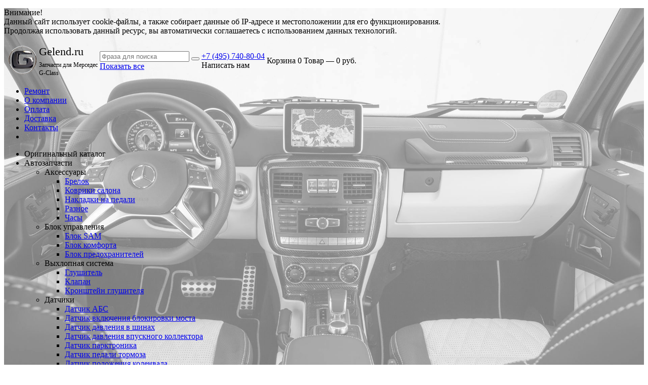

--- FILE ---
content_type: text/html; charset=windows-1251
request_url: https://www.gelend.ru/catalog/avtozapchasti/tormoznaja-sistema/bachok-tormoznoj-zhidkosti/
body_size: 41449
content:
<!DOCTYPE html>
<html lang="ru">
	<head>
		
	<title>Бачок тормозной жидкости на Мерседес Гелендваген купить в Москве</title>
	<meta http-equiv="Content-Type" content="text/html; charset=windows-1251">
	<meta name="robots" content="index, follow">
	<meta name="revisit-after" content="1 days">
	<meta name="description" content="Продажа запчастей - Бачок тормозной жидкости на Mercedes Gelandewagen | Запчасти для Mercedes G-Class - 8 (495) 740-80-04">
	<meta name="keywords" content="">
	<meta name="viewport" content="width=device-width, initial-scale=1">
	<meta http-equiv="X-UA-Compatible" content="IE=edge">
	<meta property="og:type" content="website">
	<meta property="og:site_name" content="Gelend.ru">
	<meta property="og:locale" content="ru">
	<meta property="og:title" content="Бачок тормозной жидкости на Мерседес Гелендваген купить в Москве">
	<meta property="og:description" content="Продажа запчастей - Бачок тормозной жидкости на Mercedes Gelandewagen | Запчасти для Mercedes G-Class - 8 (495) 740-80-04">
	<meta property="og:url" content="https://www.gelend.ru/catalog/avtozapchasti/tormoznaja-sistema/bachok-tormoznoj-zhidkosti/">
	<link rel="canonical" href="https://www.gelend.ru/catalog/avtozapchasti/tormoznaja-sistema/bachok-tormoznoj-zhidkosti/">
	
	<base href="https://www.gelend.ru/">
	
	
	<link rel="icon" href="/favicon.ico" type="image/x-icon">
	<link rel="shortcut icon" href="/favicon.ico" type="image/x-icon">
			
		
	<link rel="preconnect" href="https://fonts.gstatic.com">
	<link href="https://fonts.googleapis.com/css2?family=Ubuntu:wght@400;500;700&display=swap" rel="stylesheet">
	
	<link rel="stylesheet" href="/templates/template_56/__main.css?1758981212">
			
	<link rel="stylesheet" href="/templates/template_56/_theme_turquoise.css?1758981210">
			
	<link rel="stylesheet" href="/templates/custom/template_56/__main_dop.css?1742195203">
			
		
	<script>
		alert_window_type = 'alert_window';
		alert_window_manual = 'yes';
		browser_http_accept = 'image/webp';
		valuta = 'руб.';
		okruglenie_count = 0;
		okruglenie_type = 'ceil';
		use_nalichie_count = '';
		max_count_order = 999;
		use_order_count_float = 'no';
		use_price_delimeter = '';
		use_price_delimeter_symbol = '';
		use_ed_izm = '';
		site_phone_fields_mask = '';
		catalog_tovar_recomend_tovary_count_string = '4';
		catalog_tovar_sop_tovary_count_string = '4';
		site_menu_catalog_type_open_razdel_page = 'static';
	</script>
	
	<script src="/misc/v2/js/__jquery.js?1447923994"></script>
	<script src="/templates/__js_language_1.js?1763776498"></script>
	<script src="/misc/js/__js_functions.js?1761002873"></script>
	<script src="/misc/js/__js_shop.js?1763776419"></script>
	<script src="/templates/template_56/__site.js?1758981211"></script>
	
	<script src="/templates/custom/template_56/__site_dop.js?1710342402"></script>
			
	</head>
	<body>
	<div class="allpage page adaptive" style="background: fixed url(/UserFiles/Image/gelantewagen_background_pale.jpg) top left no-repeat; background-size: cover;">
		<div class="privacy-disclaimer"><div class="container padding"><p>Внимание!<br />
Данный сайт использует cookie-файлы, а также собирает данные об IP-адресе и местоположении для его функционирования.<br />
Продолжая использовать данный ресурс, вы автоматически соглашаетесь с использованием данных технологий.</p><div class="privacy-disclaimer__close" data-close="disclaimer"></div></div></div>
		<div class="container padding">
			<div class="top">
				<div class="container padding">
					<table>
						<tbody>
							<tr>
								<td class="logo">
									<div>
										<div style="margin-left: 5px;"><a href="/"><img alt="Gelend.ru - запчасти для Мерседес Гелендваген" src="/UserFiles/Image/logo.png" style="width: 57px; height: 57px;" /></a></div>

									</div>
								</td>
	
								<td class="slogan">
									<div>
										<div style="/*margin: 24px 0 16px -30px;*/">
<div style="font-size: 22px; color: black; font-family:times new roman,times,serif; margin-bottom: 5px;">
    Gelend.ru
</div>
<div style="font-size: 12px; line-height: 16px;">
    Запчасти для Мерседес<br />
    G-Class
</div>
</div>

									</div>
								</td>
			
								<td class="header-search">
									
			<!--noindex-->
			<div class="search catalog-search">
				<form action="/catalog/find/" method="get" name="BF_catalog_find_fields" fast-find-action="/catalog/find_fast/" class="catalog-search__form">
					<input type="text" id="CFF_find" name="find" value="" class="" placeholder="Фраза для поиска" onKeyUp="catalog_search();" autocomplete="off">
					<button type="submit" class="search-button" onclick="return validate_BF_catalog_find_fields();"></button>
				</form>
				<div class="catalog-search__result-window" id="catalog_search_result_window">
					<div class="catalog-search__result-items" id="catalog_search_result_elements"></div>
					<div class="catalog-search__result-footer">
						<a href="#" onclick="return catalog_search_find_all();" class="catalog-search__result-footer-link">Показать все</a>
					</div>
				</div>
				<script>
					CFF_top = 25;
					CFF_left = 3;
					CFF_drag = 22;

					function validate_BF_catalog_find_fields()
					{
						if($('#CFF_find').val() == '')
						{
							var text = 'Введите фразу для поиска!';
							alert_window_show('dialog_message', 'dialog_message_text', '', text, '$(\'#CFF_find\').focus();');
							return false;
						}

						return true;
					}
				</script>
			</div>
			<!--/noindex-->
		
								</td>
								<td class="header-contacts">
									<div>
										<span class="phone-icon"></span><div class="header-phones"><span><a href="tel:+74957408004">+7 (495) 740-80-04</a></span></div>
	
										<div class="header-callback">
											<span onclick="alert_window('sendmail', 'sendmail_pages_text', 'Написать нам', '', '', 'no'); return false;">
												Написать нам
											</span>
										</div>
			
									</div>
								</td>
								
		<td class="new-cart">
			<!--noindex-->
			<div>
				<span data-url="/order/" class="new-cart-link">
					<i></i>
					<span class="new-cart-link__title">Корзина</span>
					<span id="basket_colvo" class="amount">0</span> Товар<span id="basket_text_okonchanie"></span> &mdash; <span id="basket_summ" class="amount">0</span> <span id="summ_text_okonchanie">руб.</span>
					<script>checkOkonchanie(0, 'basket_text_okonchanie', 0);</script>
				</span>
			</div>
			<!--/noindex-->
		</td>
		
							</tr>
						</tbody>
					</table>
				</div>
			</div>
			<div class="menu-wrapper">
				<div class="main-menu hidden-xs">
					<ul class="menu clearfix">
						<li class="item"><a href="/content/remont/" class="a">Ремонт</a><div class="submenu-opener"></div></li><li class="item"><a href="/content/about/" class="a">О компании</a><div class="submenu-opener"></div></li><li class="item"><a href="/content/payments/" class="a">Оплата</a><div class="submenu-opener"></div></li><li class="item"><a href="/content/delivery/" class="a">Доставка</a><div class="submenu-opener"></div></li><li class="item"><a href="/content/contacts/" class="a">Контакты</a><div class="submenu-opener"></div></li>
						<li class="dd_menu">
							<span class="a dropdown-toggle"></span>
							<ul class="dropdown-menu"></ul>
						</li>
					</ul>
				</div>
				<div class="mobile-menu">
					<ul>
						<li class="menu-item2 a"><span data-href="https://www.ilcats.ru/mercedes/?pid=57576&function=getModels&class=2" class="a">Оригинальный каталог<span class="i"></span></span><div class="submenu-opener"></div></li><li class="menu-item2 a_active drop"><span data-href="/" class="a">Автозапчасти<span class="i"></span></span><div class="submenu-opener"></div><ul class="catalog-nav-colums"><li class="level-2 a drop"><span data-href="/catalog/avtozapchasti/aksessuary/" class="a">Аксессуары<span class="i"></span></span><div class="submenu-opener"></div><ul><li class="a"><a href="/catalog/avtozapchasti/aksessuary/brelok/" class="a">Брелок</a></li><li class="a"><a href="/catalog/avtozapchasti/aksessuary/kovriki-salona/" class="a">Коврики салона</a></li><li class="a"><a href="/catalog/avtozapchasti/aksessuary/nakladki-na-pedali/" class="a">Накладки на педали</a></li><li class="a"><a href="/catalog/avtozapchasti/aksessuary/raznoe/" class="a">Разное</a></li><li class="a"><a href="/catalog/avtozapchasti/aksessuary/chasy/" class="a">Часы</a></li></ul></li>
			<li class="level-2 a drop"><span data-href="/catalog/avtozapchasti/blok-upravlenija/" class="a">Блок управления<span class="i"></span></span><div class="submenu-opener"></div><ul><li class="a"><a href="/catalog/avtozapchasti/blok-upravlenija/blok-sam/" class="a">Блок SAM</a></li><li class="a"><a href="/catalog/avtozapchasti/blok-upravlenija/blok-komforta/" class="a">Блок комфорта</a></li><li class="a"><a href="/catalog/avtozapchasti/blok-upravlenija/blok-predohranitelej/" class="a">Блок предохранителей</a></li></ul></li>
			<li class="level-2 a drop"><span data-href="/catalog/avtozapchasti/vyhlopnaja-sistema/" class="a">Выхлопная система<span class="i"></span></span><div class="submenu-opener"></div><ul><li class="a"><a href="/catalog/avtozapchasti/vyhlopnaja-sistema/glushitel/" class="a">Глушитель</a></li><li class="a"><a href="/catalog/avtozapchasti/vyhlopnaja-sistema/klapan/" class="a">Клапан</a></li><li class="a"><a href="/catalog/avtozapchasti/vyhlopnaja-sistema/kronshtejn-glushitelja/" class="a">Кронштейн глушителя</a></li></ul></li>
			<li class="level-2 a drop"><span data-href="/catalog/avtozapchasti/datchiki/" class="a">Датчики<span class="i"></span></span><div class="submenu-opener"></div><ul><li class="a"><a href="/catalog/avtozapchasti/datchiki/datchik-abs/" class="a">Датчик АБС</a></li><li class="a"><a href="/catalog/avtozapchasti/datchiki/datchik-vkljuchenija-blokirovki-mosta/" class="a">Датчик включения блокировки моста</a></li><li class="a"><a href="/catalog/avtozapchasti/datchiki/datchik-davlenija-v-shinah/" class="a">Датчик давления в шинах</a></li><li class="a"><a href="/catalog/avtozapchasti/datchiki/datchik-davlenija-vpusknogo-kollektora/" class="a">Датчик давления впускного коллектора</a></li><li class="a"><a href="/catalog/avtozapchasti/datchiki/datchik-parktronika/" class="a">Датчик парктроника</a></li><li class="a"><a href="/catalog/avtozapchasti/datchiki/datchik-pedali-tormoza/" class="a">Датчик педали тормоза</a></li><li class="a"><a href="/catalog/avtozapchasti/datchiki/datchik-polozhenija-kolenvala/" class="a">Датчик положения коленвала</a></li><li class="a"><a href="/catalog/avtozapchasti/datchiki/datchik-polozhenija-pedali-gaza/" class="a">Датчик положения педали газа</a></li><li class="a"><a href="/catalog/avtozapchasti/datchiki/datchik-polozhenija-raspredvala/" class="a">Датчик положения распредвала</a></li><li class="a"><a href="/catalog/avtozapchasti/datchiki/datchik-prisutstvija-passazhira/" class="a">Датчик присутствия пассажира</a></li><li class="a"><a href="/catalog/avtozapchasti/datchiki/datchik-skorosti/" class="a">Датчик скорости</a></li><li class="a"><a href="/catalog/avtozapchasti/datchiki/datchik-temperatury/" class="a">Датчик температуры</a></li><li class="a"><a href="/catalog/avtozapchasti/datchiki/datchik-temperatury-okruzhajuschego-vozduha/" class="a">Датчик температуры окружающего воздуха</a></li><li class="a"><a href="/catalog/avtozapchasti/datchiki/datchik-ugla-povorota-rulja/" class="a">Датчик угла поворота руля</a></li><li class="a"><a href="/catalog/avtozapchasti/datchiki/datchik-urovnja-kuzova/" class="a">Датчик уровня кузова</a></li><li class="a"><a href="/catalog/avtozapchasti/datchiki/datchik-urovnja-masla/" class="a">Датчик уровня масла</a></li><li class="a"><a href="/catalog/avtozapchasti/datchiki/datchik-urovnja-ohlazhdajuschej-zhidkosti/" class="a">Датчик уровня охлаждающей жидкости</a></li><li class="a"><a href="/catalog/avtozapchasti/datchiki/datchik-urovnja-topliva/" class="a">Датчик уровня топлива</a></li><li class="a"><a href="/catalog/avtozapchasti/datchiki/ljambda-zond/" class="a">Лямбда зонд</a></li><li class="a"><a href="/catalog/avtozapchasti/datchiki/radarnyj-datchik/" class="a">Радарный датчик</a></li></ul></li>
			<li class="level-2 a drop"><span data-href="/catalog/avtozapchasti/dvigatel/" class="a">Двигатель<span class="i"></span></span><div class="submenu-opener"></div><ul><li class="a"><a href="/catalog/avtozapchasti/dvigatel/gazootvodnaja-trubka-karternyh-gazov/" class="a">Газоотводная трубка картерных газов</a></li><li class="a"><a href="/catalog/avtozapchasti/dvigatel/zvezda-raspredvala/" class="a">Звезда распредвала</a></li><li class="a"><a href="/catalog/avtozapchasti/dvigatel/korpus-masljanogo-filtra/" class="a">Корпус масляного фильтра</a></li><li class="a"><a href="/catalog/avtozapchasti/dvigatel/kryshka-maslozalivnoj-gorloviny/" class="a">Крышка маслозаливной горловины</a></li><li class="a"><a href="/catalog/avtozapchasti/dvigatel/maslosemnyj-kolpachok/" class="a">Маслосъемный колпачок</a></li><li class="a"><a href="/catalog/avtozapchasti/dvigatel/natjazhitel-remnja/" class="a">Натяжитель ремня</a></li><li class="a"><a href="/catalog/avtozapchasti/dvigatel/natjazhitel-tsepi/" class="a">Натяжитель цепи</a></li><li class="a"><a href="/catalog/avtozapchasti/dvigatel/remen/" class="a">Ремень</a></li><li class="a"><a href="/catalog/avtozapchasti/dvigatel/rolik-natjazhitel-remnja/" class="a">Ролик натяжитель ремня</a></li><li class="a"><a href="/catalog/avtozapchasti/dvigatel/rolik-remnja/" class="a">Ролик ремня</a></li><li class="a"><a href="/catalog/avtozapchasti/dvigatel/slivnaja-probka-poddona/" class="a">Сливная пробка поддона</a></li><li class="a"><a href="/catalog/avtozapchasti/dvigatel/uspokoitel-tsepi/" class="a">Успокоитель цепи</a></li><li class="a"><a href="/catalog/avtozapchasti/dvigatel/tsep/" class="a">Цепь</a></li><li class="a"><a href="/catalog/avtozapchasti/dvigatel/shesternja-kolenvala/" class="a">Шестерня коленвала</a></li></ul></li>
			<li class="level-2 a drop"><span data-href="/catalog/avtozapchasti/detali-podveski/" class="a">Детали подвески<span class="i"></span></span><div class="submenu-opener"></div><ul><li class="a"><a href="/catalog/avtozapchasti/detali-podveski/amortizator-dvigatelja/" class="a">Амортизатор двигателя</a></li><li class="a"><a href="/catalog/avtozapchasti/detali-podveski/amortizator-zadnij/" class="a">Амортизатор задний</a></li><li class="a"><a href="/catalog/avtozapchasti/detali-podveski/amortizator-perednij/" class="a">Амортизатор передний</a></li><li class="a"><a href="/catalog/avtozapchasti/detali-podveski/vtulka-stabilizatora/" class="a">Втулкa стабилизатора</a></li><li class="a"><a href="/catalog/avtozapchasti/detali-podveski/kardannyj-val/" class="a">Карданный вал</a></li><li class="a"><a href="/catalog/avtozapchasti/detali-podveski/koltso-abs/" class="a">Кольцо АБС</a></li><li class="a"><a href="/catalog/avtozapchasti/detali-podveski/kronshtejn/" class="a">Кронштейн</a></li><li class="a"><a href="/catalog/avtozapchasti/detali-podveski/kronshtejn-ramy/" class="a">Кронштейн рамы</a></li><li class="a"><a href="/catalog/avtozapchasti/detali-podveski/kulak/" class="a">Кулак</a></li><li class="a"><a href="/catalog/avtozapchasti/detali-podveski/podushka-dvigatelja/" class="a">Подушка двигателя</a></li><li class="a"><a href="/catalog/avtozapchasti/detali-podveski/podushka-korobki/" class="a">Подушка коробки</a></li><li class="a"><a href="/catalog/avtozapchasti/detali-podveski/podushka-razdatki/" class="a">Подушка раздатки</a></li><li class="a"><a href="/catalog/avtozapchasti/detali-podveski/podshipnik-stupitsy/" class="a">Подшипник ступицы</a></li><li class="a"><a href="/catalog/avtozapchasti/detali-podveski/pruzhiny/" class="a">Пружины</a></li><li class="a"><a href="/catalog/avtozapchasti/detali-podveski/pylnik-shrusa/" class="a">Пыльник шруса</a></li><li class="a"><a href="/catalog/avtozapchasti/detali-podveski/reaktivnaja-tjaga/" class="a">Реактивная тяга</a></li><li class="a"><a href="/catalog/avtozapchasti/detali-podveski/rychag-perednej-podveski/" class="a">Рычаг передней подвески</a></li><li class="a"><a href="/catalog/avtozapchasti/detali-podveski/sajlentblok/" class="a">Сайлентблок</a></li><li class="a"><a href="/catalog/avtozapchasti/detali-podveski/stabilizator/" class="a">Стабилизатор</a></li><li class="a"><a href="/catalog/avtozapchasti/detali-podveski/stupitsa/" class="a">Ступица</a></li><li class="a"><a href="/catalog/avtozapchasti/detali-podveski/shrus/" class="a">Шрус</a></li></ul></li>
			<li class="level-2 a"><span data-href="/catalog/avtozapchasti/zadnij-most/" class="a">Задний мост<span class="i"></span></span><div class="submenu-opener"></div></li>
			<li class="level-2 a drop"><span data-href="/catalog/avtozapchasti/kolesnye-diski/" class="a">Колесные диски<span class="i"></span></span><div class="submenu-opener"></div><ul><li class="a"><a href="/catalog/avtozapchasti/kolesnye-diski/zaglushka-kolesnogo-diska/" class="a">Заглушка колесного диска</a></li><li class="a"><a href="/catalog/avtozapchasti/kolesnye-diski/kolesnye-bolty/" class="a">Колесные болты</a></li><li class="a"><a href="/catalog/avtozapchasti/kolesnye-diski/kolesnye-diski/" class="a">Колесные диски</a></li></ul></li>
			<li class="level-2 a"><span data-href="/catalog/avtozapchasti/komplekty-dlja-to/" class="a">Комплекты для ТО<span class="i"></span></span><div class="submenu-opener"></div></li>
			<li class="level-2 a drop"><span data-href="/catalog/avtozapchasti/korobka-peredach/" class="a">Коробка передач<span class="i"></span></span><div class="submenu-opener"></div><ul><li class="a"><a href="/catalog/avtozapchasti/korobka-peredach/akpp/" class="a">АКПП</a></li><li class="a"><a href="/catalog/avtozapchasti/korobka-peredach/mkpp/" class="a">МКПП</a></li><li class="a"><a href="/catalog/avtozapchasti/korobka-peredach/poddon-akpp/" class="a">Поддон АКПП</a></li><li class="a"><a href="/catalog/avtozapchasti/korobka-peredach/trubka-radiatora-ohlazhdenija-masla-akpp/" class="a">Трубка радиатора охлаждения масла АКПП</a></li></ul></li>
			<li class="level-2 a drop"><span data-href="/catalog/avtozapchasti/krepezhnye-elementy-klipsy-gajki-bolty-homuty/" class="a">Крепежные элементы: клипсы гайки болты хомуты<span class="i"></span></span><div class="submenu-opener"></div><ul><li class="a"><a href="/catalog/avtozapchasti/krepezhnye-elementy-klipsy-gajki-bolty-homuty/bolt/" class="a">Болт</a></li><li class="a"><a href="/catalog/avtozapchasti/krepezhnye-elementy-klipsy-gajki-bolty-homuty/vint/" class="a">Винт</a></li><li class="a"><a href="/catalog/avtozapchasti/krepezhnye-elementy-klipsy-gajki-bolty-homuty/vtulka/" class="a">Втулка</a></li><li class="a"><a href="/catalog/avtozapchasti/krepezhnye-elementy-klipsy-gajki-bolty-homuty/gajka/" class="a">Гайка</a></li><li class="a"><a href="/catalog/avtozapchasti/krepezhnye-elementy-klipsy-gajki-bolty-homuty/klipsa/" class="a">Клипса</a></li><li class="a"><a href="/catalog/avtozapchasti/krepezhnye-elementy-klipsy-gajki-bolty-homuty/kronshtejn/" class="a">Кронштейн</a></li><li class="a"><a href="/catalog/avtozapchasti/krepezhnye-elementy-klipsy-gajki-bolty-homuty/homut/" class="a">Хомут</a></li><li class="a"><a href="/catalog/avtozapchasti/krepezhnye-elementy-klipsy-gajki-bolty-homuty/shajba/" class="a">Шайба</a></li><li class="a"><a href="/catalog/avtozapchasti/krepezhnye-elementy-klipsy-gajki-bolty-homuty/shpilka/" class="a">Шпилька</a></li></ul></li>
			<li class="level-2 a drop"><span data-href="/catalog/avtozapchasti/kuzovnye-detali/" class="a">Кузовные детали<span class="i"></span></span><div class="submenu-opener"></div><ul><li class="a"><a href="/catalog/avtozapchasti/kuzovnye-detali/bamper-zadnij/" class="a">Бампер задний</a></li><li class="a"><a href="/catalog/avtozapchasti/kuzovnye-detali/bamper-perednij/" class="a">Бампер передний</a></li><li class="a"><a href="/catalog/avtozapchasti/kuzovnye-detali/bokovina/" class="a">Боковина</a></li><li class="a"><a href="/catalog/avtozapchasti/kuzovnye-detali/bryzgoviki/" class="a">Брызговики</a></li><li class="a"><a href="/catalog/avtozapchasti/kuzovnye-detali/dver/" class="a">Дверь</a></li><li class="a"><a href="/catalog/avtozapchasti/kuzovnye-detali/detali-salona/" class="a">Детали салона</a></li><li class="a"><a href="/catalog/avtozapchasti/kuzovnye-detali/zadnjaja-kamera/" class="a">Задняя камера</a></li><li class="a"><a href="/catalog/avtozapchasti/kuzovnye-detali/zaschita-dvigatelja/" class="a">Защита двигателя</a></li><li class="a"><a href="/catalog/avtozapchasti/kuzovnye-detali/zerkalo/" class="a">Зеркало</a></li><li class="a"><a href="/catalog/avtozapchasti/kuzovnye-detali/kapot/" class="a">Капот</a></li><li class="a"><a href="/catalog/avtozapchasti/kuzovnye-detali/kontejner-zapaski/" class="a">Контейнер запаски</a></li><li class="a"><a href="/catalog/avtozapchasti/kuzovnye-detali/kronshtejn/" class="a">Кронштейн</a></li><li class="a"><a href="/catalog/avtozapchasti/kuzovnye-detali/krylo/" class="a">Крыло</a></li><li class="a"><a href="/catalog/avtozapchasti/kuzovnye-detali/krysha/" class="a">Крыша</a></li><li class="a"><a href="/catalog/avtozapchasti/kuzovnye-detali/kuzovnaja-planka-pod-zadnij-fonar/" class="a">Кузовная планка под задний фонарь</a></li><li class="a"><a href="/catalog/avtozapchasti/kuzovnye-detali/molding/" class="a">Молдинг</a></li><li class="a"><a href="/catalog/avtozapchasti/kuzovnye-detali/nakladka-fary/" class="a">Накладка фары</a></li><li class="a"><a href="/catalog/avtozapchasti/kuzovnye-detali/naklejka-v-molding/" class="a">Наклейка в молдинг</a></li><li class="a"><a href="/catalog/avtozapchasti/kuzovnye-detali/naklejka-poroga/" class="a">Наклейка порога</a></li><li class="a"><a href="/catalog/avtozapchasti/kuzovnye-detali/perednjaja-panel/" class="a">Передняя панель</a></li><li class="a"><a href="/catalog/avtozapchasti/kuzovnye-detali/perednjaja-chast-avtomobilja/" class="a">Передняя часть автомобиля</a></li><li class="a"><a href="/catalog/avtozapchasti/kuzovnye-detali/petlja-dveri/" class="a">Петля двери</a></li><li class="a"><a href="/catalog/avtozapchasti/kuzovnye-detali/planka-vodostoka/" class="a">Планка водостока</a></li><li class="a"><a href="/catalog/avtozapchasti/kuzovnye-detali/podkrylok/" class="a">Подкрылок</a></li><li class="a"><a href="/catalog/avtozapchasti/kuzovnye-detali/porog/" class="a">Порог</a></li><li class="a"><a href="/catalog/avtozapchasti/kuzovnye-detali/ramka-pod-faru/" class="a">Рамка под фару</a></li><li class="a"><a href="/catalog/avtozapchasti/kuzovnye-detali/rasshiritel-arki/" class="a">Расширитель арки</a></li><li class="a"><a href="/catalog/avtozapchasti/kuzovnye-detali/reshetka-radiatora/" class="a">Решетка радиатора</a></li><li class="a"><a href="/catalog/avtozapchasti/kuzovnye-detali/ruchka/" class="a">Ручка</a></li><li class="a"><a href="/catalog/avtozapchasti/kuzovnye-detali/setka-bampera/" class="a">Сетка бампера</a></li><li class="a"><a href="/catalog/avtozapchasti/kuzovnye-detali/uplotnitel-dveri/" class="a">Уплотнитель двери</a></li><li class="a"><a href="/catalog/avtozapchasti/kuzovnye-detali/uplotnitel-ljuka/" class="a">Уплотнитель люка</a></li><li class="a"><a href="/catalog/avtozapchasti/kuzovnye-detali/uplotnitel-stekla/" class="a">Уплотнитель стекла</a></li><li class="a"><a href="/catalog/avtozapchasti/kuzovnye-detali/usilitel-bampera-perednij/" class="a">Усилитель бампера передний</a></li><li class="a"><a href="/catalog/avtozapchasti/kuzovnye-detali/emblema/" class="a">Эмблема</a></li></ul></li>
			<li class="level-2 a"><span data-href="/catalog/avtozapchasti/kuzovnye-detali-g463-g461-i-g460/" class="a">Кузовные детали G463, G461 и G460<span class="i"></span></span><div class="submenu-opener"></div></li>
			<li class="level-2 a drop"><span data-href="/catalog/avtozapchasti/maslo-zhidkosti-sredstva/" class="a">Масло | Жидкости | Средства<span class="i"></span></span><div class="submenu-opener"></div><ul><li class="a"><a href="/catalog/avtozapchasti/maslo-zhidkosti-sredstva/antifriz/" class="a">Антифриз</a></li><li class="a"><a href="/catalog/avtozapchasti/maslo-zhidkosti-sredstva/germetik/" class="a">Герметик</a></li><li class="a"><a href="/catalog/avtozapchasti/maslo-zhidkosti-sredstva/zhidkost-adblue/" class="a">Жидкость Adblue</a></li><li class="a"><a href="/catalog/avtozapchasti/maslo-zhidkosti-sredstva/maslo-akpp/" class="a">Масло АКПП</a></li><li class="a"><a href="/catalog/avtozapchasti/maslo-zhidkosti-sredstva/maslo-v-reduktor/" class="a">Масло в редуктор</a></li><li class="a"><a href="/catalog/avtozapchasti/maslo-zhidkosti-sredstva/maslo-gidrousilitelja-rulja/" class="a">Масло гидроусилителя руля</a></li><li class="a"><a href="/catalog/avtozapchasti/maslo-zhidkosti-sredstva/maslo-mkpp/" class="a">Масло МКПП</a></li><li class="a"><a href="/catalog/avtozapchasti/maslo-zhidkosti-sredstva/maslo-motornoe/" class="a">Масло моторное</a></li><li class="a"><a href="/catalog/avtozapchasti/maslo-zhidkosti-sredstva/smazka/" class="a">Смазка</a></li><li class="a"><a href="/catalog/avtozapchasti/maslo-zhidkosti-sredstva/stekloomyvajuschaja-zhidkost/" class="a">Стеклоомывающая жидкость</a></li><li class="a"><a href="/catalog/avtozapchasti/maslo-zhidkosti-sredstva/tormoznaja-zhidkost/" class="a">Тормозная жидкость</a></li></ul></li>
			<li class="level-2 a"><span data-href="/catalog/avtozapchasti/masloprovod-turbiny/" class="a">Маслопровод турбины<span class="i"></span></span><div class="submenu-opener"></div></li>
			<li class="level-2 a drop"><span data-href="/catalog/avtozapchasti/optika/" class="a">Оптика<span class="i"></span></span><div class="submenu-opener"></div><ul><li class="a"><a href="/catalog/avtozapchasti/optika/dnevnye-hodovye-ogni/" class="a">Дневные ходовые огни</a></li><li class="a"><a href="/catalog/avtozapchasti/optika/ukazatel-povorota/" class="a">Указатель поворота</a></li><li class="a"><a href="/catalog/avtozapchasti/optika/fara/" class="a">Фара</a></li><li class="a"><a href="/catalog/avtozapchasti/optika/fara-protivotumannaja/" class="a">Фара противотуманная</a></li><li class="a"><a href="/catalog/avtozapchasti/optika/fonar/" class="a">Фонарь</a></li><li class="a"><a href="/catalog/avtozapchasti/optika/fonar-podsvetki-nomernogo-znaka/" class="a">Фонарь подсветки номерного знака</a></li></ul></li>
			<li class="level-2 a drop"><span data-href="/catalog/avtozapchasti/prokladki/" class="a">Прокладки<span class="i"></span></span><div class="submenu-opener"></div><ul><li class="a"><a href="/catalog/avtozapchasti/prokladki/prokladka/" class="a">Прокладка</a></li><li class="a"><a href="/catalog/avtozapchasti/prokladki/prokladka-vodjanoj-pompy/" class="a">Прокладка водяной помпы</a></li><li class="a"><a href="/catalog/avtozapchasti/prokladki/prokladka-vpusknogo-kollektora/" class="a">Прокладка впускного коллектора</a></li><li class="a"><a href="/catalog/avtozapchasti/prokladki/prokladka-vypusknogo-kollektora/" class="a">Прокладка выпускного коллектора</a></li><li class="a"><a href="/catalog/avtozapchasti/prokladki/prokladka-gbts/" class="a">Прокладка ГБЦ</a></li><li class="a"><a href="/catalog/avtozapchasti/prokladki/prokladka-klapannoj-kryshki/" class="a">Прокладка клапанной крышки</a></li><li class="a"><a href="/catalog/avtozapchasti/prokladki/prokladka-korpusa-masljanogo-filtra/" class="a">Прокладка корпуса масляного фильтра</a></li><li class="a"><a href="/catalog/avtozapchasti/prokladki/prokladka-masljanogo-teploobmennika/" class="a">Прокладка масляного теплообменника</a></li><li class="a"><a href="/catalog/avtozapchasti/prokladki/prokladka-poddona-akpp/" class="a">Прокладка поддона АКПП</a></li><li class="a"><a href="/catalog/avtozapchasti/prokladki/prokladka-poddona-dvs/" class="a">Прокладка поддона ДВС</a></li></ul></li>
			<li class="level-2 a"><span data-href="/catalog/avtozapchasti/razdatochnaja-korobka/" class="a">Раздаточная коробка<span class="i"></span></span><div class="submenu-opener"></div></li>
			<li class="level-2 a"><span data-href="/catalog/avtozapchasti/rasprodazha/" class="a">Распродажа<span class="i"></span></span><div class="submenu-opener"></div></li>
			<li class="level-2 a"><span data-href="/catalog/avtozapchasti/reduktor/" class="a">Редуктор<span class="i"></span></span><div class="submenu-opener"></div></li>
			<li class="level-2 a drop"><span data-href="/catalog/avtozapchasti/rulevoe-upravlenie/" class="a">Рулевое управление<span class="i"></span></span><div class="submenu-opener"></div><ul><li class="a"><a href="/catalog/avtozapchasti/rulevoe-upravlenie/amortizator-rulevogo-mehanizma/" class="a">Амортизатор рулевого механизма</a></li><li class="a"><a href="/catalog/avtozapchasti/rulevoe-upravlenie/bachok-gidrousilitelja-rulja/" class="a">Бачок гидроусилителя руля</a></li><li class="a"><a href="/catalog/avtozapchasti/rulevoe-upravlenie/krestovina-rulevogo-vala/" class="a">Крестовина рулевого вала</a></li><li class="a"><a href="/catalog/avtozapchasti/rulevoe-upravlenie/kryshka-bachka-gur/" class="a">Крышка бачка гур</a></li><li class="a"><a href="/catalog/avtozapchasti/rulevoe-upravlenie/nasos-gidrousilitelja/" class="a">Насос гидроусилителя</a></li><li class="a"><a href="/catalog/avtozapchasti/rulevoe-upravlenie/radiator-gur/" class="a">Радиатор Гур</a></li><li class="a"><a href="/catalog/avtozapchasti/rulevoe-upravlenie/rulevaja-tjaga/" class="a">Рулевая тяга</a></li><li class="a"><a href="/catalog/avtozapchasti/rulevoe-upravlenie/rulevoj-nakonechnik/" class="a">Рулевой наконечник</a></li><li class="a"><a href="/catalog/avtozapchasti/rulevoe-upravlenie/rulevoj-reduktor/" class="a">Рулевой редуктор</a></li><li class="a"><a href="/catalog/avtozapchasti/rulevoe-upravlenie/shlang-gur/" class="a">Шланг гур</a></li></ul></li>
			<li class="level-2 a drop"><span data-href="/catalog/avtozapchasti/salniki/" class="a">Сальники<span class="i"></span></span><div class="submenu-opener"></div><ul><li class="a"><a href="/catalog/avtozapchasti/salniki/salnik/" class="a">Сальник</a></li><li class="a"><a href="/catalog/avtozapchasti/salniki/salnik-akpp/" class="a">Сальник АКПП</a></li><li class="a"><a href="/catalog/avtozapchasti/salniki/salnik-kolenvala/" class="a">Сальник коленвала</a></li><li class="a"><a href="/catalog/avtozapchasti/salniki/salnik-perednego-i-zadnego-reduktora/" class="a">Сальник переднего и заднего редуктора</a></li><li class="a"><a href="/catalog/avtozapchasti/salniki/salnik-perednej-stupitsy/" class="a">Сальник передней ступицы</a></li><li class="a"><a href="/catalog/avtozapchasti/salniki/salnik-razdatki/" class="a">Сальник раздатки</a></li><li class="a"><a href="/catalog/avtozapchasti/salniki/salnik-raspredvala/" class="a">Сальник распредвала</a></li><li class="a"><a href="/catalog/avtozapchasti/salniki/salnik-rulevogo-reduktora/" class="a">Сальник рулевого редуктора</a></li></ul></li>
			<li class="level-2 a drop"><span data-href="/catalog/avtozapchasti/sistema-zazhiganija/" class="a">Система зажигания<span class="i"></span></span><div class="submenu-opener"></div><ul><li class="a"><a href="/catalog/avtozapchasti/sistema-zazhiganija/blok-upravlenija-svechami-nakala/" class="a">Блок управления свечами накала</a></li><li class="a"><a href="/catalog/avtozapchasti/sistema-zazhiganija/vysokovoltnye-provoda/" class="a">Высоковольтные провода</a></li><li class="a"><a href="/catalog/avtozapchasti/sistema-zazhiganija/katushka-zazhiganija/" class="a">Катушка зажигания</a></li><li class="a"><a href="/catalog/avtozapchasti/sistema-zazhiganija/nakonechnik-svechi-zazhiganija/" class="a">Наконечник свечи зажигания</a></li><li class="a"><a href="/catalog/avtozapchasti/sistema-zazhiganija/svechi-zazhiganija/" class="a">Свечи зажигания</a></li><li class="a"><a href="/catalog/avtozapchasti/sistema-zazhiganija/svechi-nakalivanija/" class="a">Свечи накаливания</a></li></ul></li>
			<li class="level-2 a drop"><span data-href="/catalog/avtozapchasti/sistema-konditsionirovanija/" class="a">Система кондиционирования<span class="i"></span></span><div class="submenu-opener"></div><ul><li class="a"><a href="/catalog/avtozapchasti/sistema-konditsionirovanija/ventiljator-konditsionera/" class="a">Вентилятор кондиционера</a></li><li class="a"><a href="/catalog/avtozapchasti/sistema-konditsionirovanija/kompressor-konditsionera/" class="a">Компрессор кондиционера</a></li><li class="a"><a href="/catalog/avtozapchasti/sistema-konditsionirovanija/osushitel/" class="a">Осушитель</a></li><li class="a"><a href="/catalog/avtozapchasti/sistema-konditsionirovanija/radiator-konditsionera/" class="a">Радиатор кондиционера</a></li><li class="a"><a href="/catalog/avtozapchasti/sistema-konditsionirovanija/trubka-i-shlang-konditsionera/" class="a">Трубка и шланг кондиционера</a></li><li class="a"><a href="/catalog/avtozapchasti/sistema-konditsionirovanija/uplotnitelnoe-koltso-shlanga-konditsionera/" class="a">Уплотнительное кольцо шланга кондиционера</a></li></ul></li>
			<li class="level-2 a drop"><span data-href="/catalog/avtozapchasti/sistema-ohlazhdenija/" class="a">Система охлаждения<span class="i"></span></span><div class="submenu-opener"></div><ul><li class="a"><a href="/catalog/avtozapchasti/sistema-ohlazhdenija/ventiljator-radiatora/" class="a">Вентилятор радиатора</a></li><li class="a"><a href="/catalog/avtozapchasti/sistema-ohlazhdenija/diffuzor-radiatora/" class="a">Диффузор радиатора</a></li><li class="a"><a href="/catalog/avtozapchasti/sistema-ohlazhdenija/kran-pechki/" class="a">Кран печки</a></li><li class="a"><a href="/catalog/avtozapchasti/sistema-ohlazhdenija/krylchatka-ventiljatora/" class="a">Крыльчатка вентилятора</a></li><li class="a"><a href="/catalog/avtozapchasti/sistema-ohlazhdenija/patrubok-radiatora/" class="a">Патрубок радиатора</a></li><li class="a"><a href="/catalog/avtozapchasti/sistema-ohlazhdenija/pompa/" class="a">Помпа</a></li><li class="a"><a href="/catalog/avtozapchasti/sistema-ohlazhdenija/probka-rasshiritelnogo-bachka/" class="a">Пробка расширительного бачка</a></li><li class="a"><a href="/catalog/avtozapchasti/sistema-ohlazhdenija/radiator/" class="a">Радиатор</a></li><li class="a"><a href="/catalog/avtozapchasti/sistema-ohlazhdenija/rasshiritelnyj-bachok/" class="a">Расширительный бачок</a></li><li class="a"><a href="/catalog/avtozapchasti/sistema-ohlazhdenija/termomufta/" class="a">Термомуфта</a></li><li class="a"><a href="/catalog/avtozapchasti/sistema-ohlazhdenija/termostat/" class="a">Термостат</a></li></ul></li>
			<li class="level-2 a"><span data-href="/catalog/avtozapchasti/spetspredlozhenie-na-g463g461-i-g460/" class="a">Спецпредложение на G463,G461 и G460<span class="i"></span></span><div class="submenu-opener"></div></li>
			<li class="level-2 a drop"><span data-href="/catalog/avtozapchasti/stekla/" class="a">Стекла<span class="i"></span></span><div class="submenu-opener"></div><ul><li class="a"><a href="/catalog/avtozapchasti/stekla/steklo-dveri/" class="a">Стекло двери</a></li><li class="a"><a href="/catalog/avtozapchasti/stekla/steklo-zadnee/" class="a">Стекло заднее</a></li><li class="a"><a href="/catalog/avtozapchasti/stekla/steklo-lobovoe/" class="a">Стекло лобовое</a></li></ul></li>
			<li class="level-2 a drop"><span data-href="/catalog/avtozapchasti/stekloomyvatel/" class="a">Стеклоомыватель<span class="i"></span></span><div class="submenu-opener"></div><ul><li class="a"><a href="/catalog/avtozapchasti/stekloomyvatel/klapan-omyvatelja/" class="a">Клапан омывателя</a></li><li class="a"><a href="/catalog/avtozapchasti/stekloomyvatel/motor-stekloochistitelja/" class="a">Мотор стеклоочистителя</a></li><li class="a"><a href="/catalog/avtozapchasti/stekloomyvatel/nasos-omyvatelja/" class="a">Насос омывателя</a></li><li class="a"><a href="/catalog/avtozapchasti/stekloomyvatel/trapetsija-stekloochistitelja/" class="a">Трапеция стеклоочистителя</a></li><li class="a"><a href="/catalog/avtozapchasti/stekloomyvatel/forsunka-stekloomyvatelja/" class="a">Форсунка стеклоомывателя</a></li><li class="a"><a href="/catalog/avtozapchasti/stekloomyvatel/shlang-omyvatelja/" class="a">Шланг омывателя</a></li><li class="a"><a href="/catalog/avtozapchasti/stekloomyvatel/schetki-stekloochistitelja/" class="a">Щетки стеклоочистителя</a></li></ul></li>
			<li class="level-2 a drop"><span data-href="/catalog/avtozapchasti/toplivnaja-sistema/" class="a">Топливная система<span class="i"></span></span><div class="submenu-opener"></div><ul><li class="a"><a href="/catalog/avtozapchasti/toplivnaja-sistema/benzonasos/" class="a">Бензонасос</a></li><li class="a"><a href="/catalog/avtozapchasti/toplivnaja-sistema/klapan-regeneratsii-toplivnoj-sistemy/" class="a">Клапан регенерации топливной системы</a></li><li class="a"><a href="/catalog/avtozapchasti/toplivnaja-sistema/krepezh-benzobaka/" class="a">Крепеж бензобака</a></li><li class="a"><a href="/catalog/avtozapchasti/toplivnaja-sistema/probka-benzobaka/" class="a">Пробка бензобака</a></li><li class="a"><a href="/catalog/avtozapchasti/toplivnaja-sistema/tros-gaza/" class="a">Трос газа</a></li><li class="a"><a href="/catalog/avtozapchasti/toplivnaja-sistema/trubka-toplivnaja/" class="a">Трубка топливная</a></li><li class="a"><a href="/catalog/avtozapchasti/toplivnaja-sistema/forsunka-toplivnaja/" class="a">Форсунка топливная</a></li><li class="a"><a href="/catalog/avtozapchasti/toplivnaja-sistema/shajba-pod-forsunku/" class="a">Шайба под форсунку</a></li><li class="a"><a href="/catalog/avtozapchasti/toplivnaja-sistema/shlang-toplivnyj/" class="a">Шланг топливный</a></li></ul></li>
			<li class="level-2 a_active drop"><span data-href="/catalog/avtozapchasti/tormoznaja-sistema/" class="a">Тормозная система<span class="i"></span></span><div class="submenu-opener"></div><ul><li class="a_active"><span data-href="/catalog/avtozapchasti/tormoznaja-sistema/bachok-tormoznoj-zhidkosti/" class="a a_active">Бачок тормозной жидкости</span></li><li class="a"><a href="/catalog/avtozapchasti/tormoznaja-sistema/glavnyj-tormoznoj-tsilindr/" class="a">Главный тормозной цилиндр</a></li><li class="a"><a href="/catalog/avtozapchasti/tormoznaja-sistema/datchik-iznosa-tormoznyh-kolodok/" class="a">Датчик износа тормозных колодок</a></li><li class="a"><a href="/catalog/avtozapchasti/tormoznaja-sistema/zaschita-supporta/" class="a">Защита суппорта</a></li><li class="a"><a href="/catalog/avtozapchasti/tormoznaja-sistema/kolodki-zadnie/" class="a">Колодки задние</a></li><li class="a"><a href="/catalog/avtozapchasti/tormoznaja-sistema/kolodki-perednie/" class="a">Колодки передние</a></li><li class="a"><a href="/catalog/avtozapchasti/tormoznaja-sistema/kolodki-ruchnogo-tormoza/" class="a">Колодки ручного тормоза</a></li><li class="a"><a href="/catalog/avtozapchasti/tormoznaja-sistema/remkomplekt-dlja-barabanov/" class="a">Ремкомплект для барабанов</a></li><li class="a"><a href="/catalog/avtozapchasti/tormoznaja-sistema/remkomplekt-supporta/" class="a">Ремкомплект суппорта</a></li><li class="a"><a href="/catalog/avtozapchasti/tormoznaja-sistema/skoba-supporta/" class="a">Скоба суппорта</a></li><li class="a"><a href="/catalog/avtozapchasti/tormoznaja-sistema/support/" class="a">Суппорт</a></li><li class="a"><a href="/catalog/avtozapchasti/tormoznaja-sistema/support-tormoznoj-zadnij/" class="a">Суппорт тормозной задний</a></li><li class="a"><a href="/catalog/avtozapchasti/tormoznaja-sistema/support-tormoznoj-perednij/" class="a">Суппорт тормозной передний</a></li><li class="a"><a href="/catalog/avtozapchasti/tormoznaja-sistema/tormoznoj-tsilindr/" class="a">Тормозной цилиндр</a></li><li class="a"><a href="/catalog/avtozapchasti/tormoznaja-sistema/tormoznoj-shlang/" class="a">Тормозной шланг</a></li><li class="a"><a href="/catalog/avtozapchasti/tormoznaja-sistema/tormoznye-barabany-zadnie/" class="a">Тормозные барабаны задние</a></li><li class="a"><a href="/catalog/avtozapchasti/tormoznaja-sistema/tormoznye-diski-zadnie/" class="a">Тормозные диски задние</a></li><li class="a"><a href="/catalog/avtozapchasti/tormoznaja-sistema/tormoznye-diski-perednie/" class="a">Тормозные диски передние</a></li><li class="a"><a href="/catalog/avtozapchasti/tormoznaja-sistema/tormoznye-kolodki-zadnie-(dlja-barabanov)/" class="a">Тормозные колодки задние (для барабанов)</a></li><li class="a"><a href="/catalog/avtozapchasti/tormoznaja-sistema/tros-ruchnogo-tormoza/" class="a">Трос ручного тормоза</a></li><li class="a"><a href="/catalog/avtozapchasti/tormoznaja-sistema/trubka-tormoznaja/" class="a">Трубка тормозная</a></li></ul></li>
			<li class="level-2 a"><span data-href="/catalog/avtozapchasti/tjuning-i-restajling/" class="a">Тюнинг и рестайлинг<span class="i"></span></span><div class="submenu-opener"></div></li>
			<li class="level-2 a drop"><span data-href="/catalog/avtozapchasti/filtry/" class="a">Фильтры<span class="i"></span></span><div class="submenu-opener"></div><ul><li class="a"><a href="/catalog/avtozapchasti/filtry/filtr-akpp/" class="a">Фильтр АКПП</a></li><li class="a"><a href="/catalog/avtozapchasti/filtry/filtr-vozdushnyj/" class="a">Фильтр воздушный</a></li><li class="a"><a href="/catalog/avtozapchasti/filtry/filtr-gur/" class="a">Фильтр ГУР</a></li><li class="a"><a href="/catalog/avtozapchasti/filtry/filtr-masljanyj/" class="a">Фильтр масляный</a></li><li class="a"><a href="/catalog/avtozapchasti/filtry/filtr-salona/" class="a">Фильтр салона</a></li><li class="a"><a href="/catalog/avtozapchasti/filtry/filtr-toplivnyj/" class="a">Фильтр топливный</a></li></ul></li>
			<li class="level-2 a drop"><span data-href="/catalog/avtozapchasti/elektrika/" class="a">Электрика<span class="i"></span></span><div class="submenu-opener"></div><ul><li class="a"><a href="/catalog/avtozapchasti/elektrika/akkumuljator/" class="a">Аккумулятор</a></li><li class="a"><a href="/catalog/avtozapchasti/elektrika/akkumuljator-dopolnitelnyj/" class="a">Аккумулятор дополнительный</a></li><li class="a"><a href="/catalog/avtozapchasti/elektrika/antenna/" class="a">Антенна</a></li><li class="a"><a href="/catalog/avtozapchasti/elektrika/drosselnaja-zaslonka/" class="a">Дроссельная заслонка</a></li><li class="a"><a href="/catalog/avtozapchasti/elektrika/zamok-dveri/" class="a">Замок двери</a></li><li class="a"><a href="/catalog/avtozapchasti/elektrika/zamok-zazhiganija/" class="a">Замок зажигания</a></li><li class="a"><a href="/catalog/avtozapchasti/elektrika/knopka/" class="a">Кнопка</a></li><li class="a"><a href="/catalog/avtozapchasti/elektrika/kontsevik-dveri/" class="a">Концевик двери</a></li><li class="a"><a href="/catalog/avtozapchasti/elektrika/lampa/" class="a">Лампа</a></li><li class="a"><a href="/catalog/avtozapchasti/elektrika/motor-pechki/" class="a">Мотор печки</a></li><li class="a"><a href="/catalog/avtozapchasti/elektrika/podrulevaja-lenta/" class="a">Подрулевая лента</a></li><li class="a"><a href="/catalog/avtozapchasti/elektrika/podrulevoj-perekljuchatel/" class="a">Подрулевой переключатель</a></li><li class="a"><a href="/catalog/avtozapchasti/elektrika/rashodomer-vozduha/" class="a">Расходомер воздуха</a></li><li class="a"><a href="/catalog/avtozapchasti/elektrika/steklopodemnik/" class="a">Стеклоподъемник</a></li><li class="a"><a href="/catalog/avtozapchasti/elektrika/fishki/" class="a">Фишки</a></li><li class="a"><a href="/catalog/avtozapchasti/elektrika/elektroklapan-blokirovki-mosta/" class="a">Электроклапан блокировки моста</a></li><li class="a"><a href="/catalog/avtozapchasti/elektrika/elektromotor/" class="a">Электромотор</a></li></ul></li>
			</ul></li><li class="menu-item2 a"><span data-href="/catalog/avtozapchasti-g463-s-2018g./" class="a">Автозапчасти G463 с 2018г.<span class="i"></span></span><div class="submenu-opener"></div></li>
						<li class="item"><span data-href="/content/remont/" class="a">Ремонт</span><div class="submenu-opener"></div></li><li class="item"><span data-href="/content/about/" class="a">О компании</span><div class="submenu-opener"></div></li><li class="item"><span data-href="/content/payments/" class="a">Оплата</span><div class="submenu-opener"></div></li><li class="item"><span data-href="/content/delivery/" class="a">Доставка</span><div class="submenu-opener"></div></li><li class="item"><span data-href="/content/contacts/" class="a">Контакты</span><div class="submenu-opener"></div></li>
					</ul>
				</div>
				<div class="mobile-menu-text visible-xs">
					<span>Меню</span>
				</div>
				<div class="mobile-menu-opener visible-xs">
					<span></span>
				</div>
			</div>
		</div>
		<div class="container padding main-container">
			<div class="side-content">
				<div class="catalog-nav catalog-nav-index hidden-xs">
					
				<ul class="catalog-menu-megamenu megamenu-template" id="catalog-menu-megamenu">
					<li class="catalog-header"><span>Каталог</span></li><li class="menu-item2 a"><a href="https://www.ilcats.ru/mercedes/?pid=57576&function=getModels&class=2" class="a">Оригинальный каталог<span class="i"></span></a><div class="submenu-opener"></div></li><li class="menu-item2 a_active drop"><a href="/" class="a">Автозапчасти<span class="i"></span></a><div class="submenu-opener"></div><ul class="catalog-nav-colums"><div class="wrap"><li class="level-2 a drop"><span class="catalog-nav-image" data-href="/catalog/avtozapchasti/aksessuary/"><img src="/pictures/menu/menu/b669579991.jpg.webp" alt="Аксессуары"></span><a href="/catalog/avtozapchasti/aksessuary/" class="a">Аксессуары<span class="i"></span></a><div class="submenu-opener"></div><ul><li class="a"><a href="/catalog/avtozapchasti/aksessuary/brelok/" class="a">Брелок</a></li><li class="a"><a href="/catalog/avtozapchasti/aksessuary/kovriki-salona/" class="a">Коврики салона</a></li><li class="a"><a href="/catalog/avtozapchasti/aksessuary/nakladki-na-pedali/" class="a">Накладки на педали</a></li><li class="a"><a href="/catalog/avtozapchasti/aksessuary/raznoe/" class="a">Разное</a></li><li class="a"><a href="/catalog/avtozapchasti/aksessuary/chasy/" class="a">Часы</a></li></ul></li>
			<li class="level-2 a drop"><span class="catalog-nav-image" data-href="/catalog/avtozapchasti/blok-upravlenija/"><img src="/pictures/menu/menu/blok.jpg.webp" alt="Блок управления"></span><a href="/catalog/avtozapchasti/blok-upravlenija/" class="a">Блок управления<span class="i"></span></a><div class="submenu-opener"></div><ul><li class="a"><a href="/catalog/avtozapchasti/blok-upravlenija/blok-sam/" class="a">Блок SAM</a></li><li class="a"><a href="/catalog/avtozapchasti/blok-upravlenija/blok-komforta/" class="a">Блок комфорта</a></li><li class="a"><a href="/catalog/avtozapchasti/blok-upravlenija/blok-predohranitelej/" class="a">Блок предохранителей</a></li></ul></li>
			<li class="level-2 a drop"><span class="catalog-nav-image" data-href="/catalog/avtozapchasti/vyhlopnaja-sistema/"><img src="/pictures/menu/menu/vishlop.jpg.webp" alt="Выхлопная система"></span><a href="/catalog/avtozapchasti/vyhlopnaja-sistema/" class="a">Выхлопная система<span class="i"></span></a><div class="submenu-opener"></div><ul><li class="a"><a href="/catalog/avtozapchasti/vyhlopnaja-sistema/glushitel/" class="a">Глушитель</a></li><li class="a"><a href="/catalog/avtozapchasti/vyhlopnaja-sistema/klapan/" class="a">Клапан</a></li><li class="a"><a href="/catalog/avtozapchasti/vyhlopnaja-sistema/kronshtejn-glushitelja/" class="a">Кронштейн глушителя</a></li></ul></li>
			<li class="level-2 a drop"><span class="catalog-nav-image" data-href="/catalog/avtozapchasti/datchiki/"><img src="/pictures/menu/menu/datchik.jpg.webp" alt="Датчики"></span><a href="/catalog/avtozapchasti/datchiki/" class="a">Датчики<span class="i"></span></a><div class="submenu-opener"></div><ul><li class="a"><a href="/catalog/avtozapchasti/datchiki/datchik-abs/" class="a">Датчик АБС</a></li><li class="a"><a href="/catalog/avtozapchasti/datchiki/datchik-vkljuchenija-blokirovki-mosta/" class="a">Датчик включения блокировки моста</a></li><li class="a"><a href="/catalog/avtozapchasti/datchiki/datchik-davlenija-v-shinah/" class="a">Датчик давления в шинах</a></li><li class="a"><a href="/catalog/avtozapchasti/datchiki/datchik-davlenija-vpusknogo-kollektora/" class="a">Датчик давления впускного коллектора</a></li><li class="a"><a href="/catalog/avtozapchasti/datchiki/datchik-parktronika/" class="a">Датчик парктроника</a></li><li class="a"><a href="/catalog/avtozapchasti/datchiki/datchik-pedali-tormoza/" class="a">Датчик педали тормоза</a></li><li class="a"><a href="/catalog/avtozapchasti/datchiki/datchik-polozhenija-kolenvala/" class="a">Датчик положения коленвала</a></li><li class="a"><a href="/catalog/avtozapchasti/datchiki/datchik-polozhenija-pedali-gaza/" class="a">Датчик положения педали газа</a></li><li class="a"><a href="/catalog/avtozapchasti/datchiki/datchik-polozhenija-raspredvala/" class="a">Датчик положения распредвала</a></li><li class="a"><a href="/catalog/avtozapchasti/datchiki/datchik-prisutstvija-passazhira/" class="a">Датчик присутствия пассажира</a></li><li class="a"><a href="/catalog/avtozapchasti/datchiki/datchik-skorosti/" class="a">Датчик скорости</a></li><li class="a"><a href="/catalog/avtozapchasti/datchiki/datchik-temperatury/" class="a">Датчик температуры</a></li><li class="a"><a href="/catalog/avtozapchasti/datchiki/datchik-temperatury-okruzhajuschego-vozduha/" class="a">Датчик температуры окружающего воздуха</a></li><li class="a"><a href="/catalog/avtozapchasti/datchiki/datchik-ugla-povorota-rulja/" class="a">Датчик угла поворота руля</a></li><li class="a"><a href="/catalog/avtozapchasti/datchiki/datchik-urovnja-kuzova/" class="a">Датчик уровня кузова</a></li><li class="a"><a href="/catalog/avtozapchasti/datchiki/datchik-urovnja-masla/" class="a">Датчик уровня масла</a></li><li class="a"><a href="/catalog/avtozapchasti/datchiki/datchik-urovnja-ohlazhdajuschej-zhidkosti/" class="a">Датчик уровня охлаждающей жидкости</a></li><li class="a"><a href="/catalog/avtozapchasti/datchiki/datchik-urovnja-topliva/" class="a">Датчик уровня топлива</a></li><li class="a"><a href="/catalog/avtozapchasti/datchiki/ljambda-zond/" class="a">Лямбда зонд</a></li><li class="a"><a href="/catalog/avtozapchasti/datchiki/radarnyj-datchik/" class="a">Радарный датчик</a></li></ul></li>
			<li class="level-2 a drop"><span class="catalog-nav-image" data-href="/catalog/avtozapchasti/dvigatel/"><img src="/pictures/menu/menu/dbc.jpg.webp" alt="Двигатель"></span><a href="/catalog/avtozapchasti/dvigatel/" class="a">Двигатель<span class="i"></span></a><div class="submenu-opener"></div><ul><li class="a"><a href="/catalog/avtozapchasti/dvigatel/gazootvodnaja-trubka-karternyh-gazov/" class="a">Газоотводная трубка картерных газов</a></li><li class="a"><a href="/catalog/avtozapchasti/dvigatel/zvezda-raspredvala/" class="a">Звезда распредвала</a></li><li class="a"><a href="/catalog/avtozapchasti/dvigatel/korpus-masljanogo-filtra/" class="a">Корпус масляного фильтра</a></li><li class="a"><a href="/catalog/avtozapchasti/dvigatel/kryshka-maslozalivnoj-gorloviny/" class="a">Крышка маслозаливной горловины</a></li><li class="a"><a href="/catalog/avtozapchasti/dvigatel/maslosemnyj-kolpachok/" class="a">Маслосъемный колпачок</a></li><li class="a"><a href="/catalog/avtozapchasti/dvigatel/natjazhitel-remnja/" class="a">Натяжитель ремня</a></li><li class="a"><a href="/catalog/avtozapchasti/dvigatel/natjazhitel-tsepi/" class="a">Натяжитель цепи</a></li><li class="a"><a href="/catalog/avtozapchasti/dvigatel/remen/" class="a">Ремень</a></li><li class="a"><a href="/catalog/avtozapchasti/dvigatel/rolik-natjazhitel-remnja/" class="a">Ролик натяжитель ремня</a></li><li class="a"><a href="/catalog/avtozapchasti/dvigatel/rolik-remnja/" class="a">Ролик ремня</a></li><li class="a"><a href="/catalog/avtozapchasti/dvigatel/slivnaja-probka-poddona/" class="a">Сливная пробка поддона</a></li><li class="a"><a href="/catalog/avtozapchasti/dvigatel/uspokoitel-tsepi/" class="a">Успокоитель цепи</a></li><li class="a"><a href="/catalog/avtozapchasti/dvigatel/tsep/" class="a">Цепь</a></li><li class="a"><a href="/catalog/avtozapchasti/dvigatel/shesternja-kolenvala/" class="a">Шестерня коленвала</a></li></ul></li>
			<li class="level-2 a drop"><span class="catalog-nav-image" data-href="/catalog/avtozapchasti/detali-podveski/"><img src="/pictures/menu/menu/detali-podveski.jpg.webp" alt="Детали подвески"></span><a href="/catalog/avtozapchasti/detali-podveski/" class="a">Детали подвески<span class="i"></span></a><div class="submenu-opener"></div><ul><li class="a"><a href="/catalog/avtozapchasti/detali-podveski/amortizator-dvigatelja/" class="a">Амортизатор двигателя</a></li><li class="a"><a href="/catalog/avtozapchasti/detali-podveski/amortizator-zadnij/" class="a">Амортизатор задний</a></li><li class="a"><a href="/catalog/avtozapchasti/detali-podveski/amortizator-perednij/" class="a">Амортизатор передний</a></li><li class="a"><a href="/catalog/avtozapchasti/detali-podveski/vtulka-stabilizatora/" class="a">Втулкa стабилизатора</a></li><li class="a"><a href="/catalog/avtozapchasti/detali-podveski/kardannyj-val/" class="a">Карданный вал</a></li><li class="a"><a href="/catalog/avtozapchasti/detali-podveski/koltso-abs/" class="a">Кольцо АБС</a></li><li class="a"><a href="/catalog/avtozapchasti/detali-podveski/kronshtejn/" class="a">Кронштейн</a></li><li class="a"><a href="/catalog/avtozapchasti/detali-podveski/kronshtejn-ramy/" class="a">Кронштейн рамы</a></li><li class="a"><a href="/catalog/avtozapchasti/detali-podveski/kulak/" class="a">Кулак</a></li><li class="a"><a href="/catalog/avtozapchasti/detali-podveski/podushka-dvigatelja/" class="a">Подушка двигателя</a></li><li class="a"><a href="/catalog/avtozapchasti/detali-podveski/podushka-korobki/" class="a">Подушка коробки</a></li><li class="a"><a href="/catalog/avtozapchasti/detali-podveski/podushka-razdatki/" class="a">Подушка раздатки</a></li><li class="a"><a href="/catalog/avtozapchasti/detali-podveski/podshipnik-stupitsy/" class="a">Подшипник ступицы</a></li><li class="a"><a href="/catalog/avtozapchasti/detali-podveski/pruzhiny/" class="a">Пружины</a></li><li class="a"><a href="/catalog/avtozapchasti/detali-podveski/pylnik-shrusa/" class="a">Пыльник шруса</a></li><li class="a"><a href="/catalog/avtozapchasti/detali-podveski/reaktivnaja-tjaga/" class="a">Реактивная тяга</a></li><li class="a"><a href="/catalog/avtozapchasti/detali-podveski/rychag-perednej-podveski/" class="a">Рычаг передней подвески</a></li><li class="a"><a href="/catalog/avtozapchasti/detali-podveski/sajlentblok/" class="a">Сайлентблок</a></li><li class="a"><a href="/catalog/avtozapchasti/detali-podveski/stabilizator/" class="a">Стабилизатор</a></li><li class="a"><a href="/catalog/avtozapchasti/detali-podveski/stupitsa/" class="a">Ступица</a></li><li class="a"><a href="/catalog/avtozapchasti/detali-podveski/shrus/" class="a">Шрус</a></li></ul></li>
			<li class="level-2 a"><a href="/catalog/avtozapchasti/zadnij-most/" class="a">Задний мост<span class="i"></span></a><div class="submenu-opener"></div></li>
			<li class="level-2 a drop"><span class="catalog-nav-image" data-href="/catalog/avtozapchasti/kolesnye-diski/"><img src="/pictures/menu/menu/diski.jpg.webp" alt="Колесные диски"></span><a href="/catalog/avtozapchasti/kolesnye-diski/" class="a">Колесные диски<span class="i"></span></a><div class="submenu-opener"></div><ul><li class="a"><a href="/catalog/avtozapchasti/kolesnye-diski/zaglushka-kolesnogo-diska/" class="a">Заглушка колесного диска</a></li><li class="a"><a href="/catalog/avtozapchasti/kolesnye-diski/kolesnye-bolty/" class="a">Колесные болты</a></li><li class="a"><a href="/catalog/avtozapchasti/kolesnye-diski/kolesnye-diski/" class="a">Колесные диски</a></li></ul></li>
			<li class="level-2 a"><span class="catalog-nav-image" data-href="/catalog/avtozapchasti/komplekty-dlja-to/"><img src="/pictures/menu/menu/komplektto1.jpg.webp" alt="Комплекты для ТО"></span><a href="/catalog/avtozapchasti/komplekty-dlja-to/" class="a">Комплекты для ТО<span class="i"></span></a><div class="submenu-opener"></div></li>
			<li class="level-2 a drop"><span class="catalog-nav-image" data-href="/catalog/avtozapchasti/korobka-peredach/"><img src="/pictures/menu/menu/kpp.jpg.webp" alt="Коробка передач"></span><a href="/catalog/avtozapchasti/korobka-peredach/" class="a">Коробка передач<span class="i"></span></a><div class="submenu-opener"></div><ul><li class="a"><a href="/catalog/avtozapchasti/korobka-peredach/akpp/" class="a">АКПП</a></li><li class="a"><a href="/catalog/avtozapchasti/korobka-peredach/mkpp/" class="a">МКПП</a></li><li class="a"><a href="/catalog/avtozapchasti/korobka-peredach/poddon-akpp/" class="a">Поддон АКПП</a></li><li class="a"><a href="/catalog/avtozapchasti/korobka-peredach/trubka-radiatora-ohlazhdenija-masla-akpp/" class="a">Трубка радиатора охлаждения масла АКПП</a></li></ul></li>
			<li class="level-2 a drop"><span class="catalog-nav-image" data-href="/catalog/avtozapchasti/krepezhnye-elementy-klipsy-gajki-bolty-homuty/"><img src="/pictures/menu/menu/krepej.jpg.webp" alt="Крепежные элементы: клипсы гайки болты хомуты"></span><a href="/catalog/avtozapchasti/krepezhnye-elementy-klipsy-gajki-bolty-homuty/" class="a">Крепежные элементы: клипсы гайки болты хомуты<span class="i"></span></a><div class="submenu-opener"></div><ul><li class="a"><a href="/catalog/avtozapchasti/krepezhnye-elementy-klipsy-gajki-bolty-homuty/bolt/" class="a">Болт</a></li><li class="a"><a href="/catalog/avtozapchasti/krepezhnye-elementy-klipsy-gajki-bolty-homuty/vint/" class="a">Винт</a></li><li class="a"><a href="/catalog/avtozapchasti/krepezhnye-elementy-klipsy-gajki-bolty-homuty/vtulka/" class="a">Втулка</a></li><li class="a"><a href="/catalog/avtozapchasti/krepezhnye-elementy-klipsy-gajki-bolty-homuty/gajka/" class="a">Гайка</a></li><li class="a"><a href="/catalog/avtozapchasti/krepezhnye-elementy-klipsy-gajki-bolty-homuty/klipsa/" class="a">Клипса</a></li><li class="a"><a href="/catalog/avtozapchasti/krepezhnye-elementy-klipsy-gajki-bolty-homuty/kronshtejn/" class="a">Кронштейн</a></li><li class="a"><a href="/catalog/avtozapchasti/krepezhnye-elementy-klipsy-gajki-bolty-homuty/homut/" class="a">Хомут</a></li><li class="a"><a href="/catalog/avtozapchasti/krepezhnye-elementy-klipsy-gajki-bolty-homuty/shajba/" class="a">Шайба</a></li><li class="a"><a href="/catalog/avtozapchasti/krepezhnye-elementy-klipsy-gajki-bolty-homuty/shpilka/" class="a">Шпилька</a></li></ul></li>
			</div><div class="wrap"><li class="level-2 a drop"><span class="catalog-nav-image" data-href="/catalog/avtozapchasti/kuzovnye-detali/"><img src="/pictures/menu/menu/kuzov.jpg.webp" alt="Кузовные детали"></span><a href="/catalog/avtozapchasti/kuzovnye-detali/" class="a">Кузовные детали<span class="i"></span></a><div class="submenu-opener"></div><ul><li class="a"><a href="/catalog/avtozapchasti/kuzovnye-detali/bamper-zadnij/" class="a">Бампер задний</a></li><li class="a"><a href="/catalog/avtozapchasti/kuzovnye-detali/bamper-perednij/" class="a">Бампер передний</a></li><li class="a"><a href="/catalog/avtozapchasti/kuzovnye-detali/bokovina/" class="a">Боковина</a></li><li class="a"><a href="/catalog/avtozapchasti/kuzovnye-detali/bryzgoviki/" class="a">Брызговики</a></li><li class="a"><a href="/catalog/avtozapchasti/kuzovnye-detali/dver/" class="a">Дверь</a></li><li class="a"><a href="/catalog/avtozapchasti/kuzovnye-detali/detali-salona/" class="a">Детали салона</a></li><li class="a"><a href="/catalog/avtozapchasti/kuzovnye-detali/zadnjaja-kamera/" class="a">Задняя камера</a></li><li class="a"><a href="/catalog/avtozapchasti/kuzovnye-detali/zaschita-dvigatelja/" class="a">Защита двигателя</a></li><li class="a"><a href="/catalog/avtozapchasti/kuzovnye-detali/zerkalo/" class="a">Зеркало</a></li><li class="a"><a href="/catalog/avtozapchasti/kuzovnye-detali/kapot/" class="a">Капот</a></li><li class="a"><a href="/catalog/avtozapchasti/kuzovnye-detali/kontejner-zapaski/" class="a">Контейнер запаски</a></li><li class="a"><a href="/catalog/avtozapchasti/kuzovnye-detali/kronshtejn/" class="a">Кронштейн</a></li><li class="a"><a href="/catalog/avtozapchasti/kuzovnye-detali/krylo/" class="a">Крыло</a></li><li class="a"><a href="/catalog/avtozapchasti/kuzovnye-detali/krysha/" class="a">Крыша</a></li><li class="a"><a href="/catalog/avtozapchasti/kuzovnye-detali/kuzovnaja-planka-pod-zadnij-fonar/" class="a">Кузовная планка под задний фонарь</a></li><li class="a"><a href="/catalog/avtozapchasti/kuzovnye-detali/molding/" class="a">Молдинг</a></li><li class="a"><a href="/catalog/avtozapchasti/kuzovnye-detali/nakladka-fary/" class="a">Накладка фары</a></li><li class="a"><a href="/catalog/avtozapchasti/kuzovnye-detali/naklejka-v-molding/" class="a">Наклейка в молдинг</a></li><li class="a"><a href="/catalog/avtozapchasti/kuzovnye-detali/naklejka-poroga/" class="a">Наклейка порога</a></li><li class="a"><a href="/catalog/avtozapchasti/kuzovnye-detali/perednjaja-panel/" class="a">Передняя панель</a></li><li class="a"><a href="/catalog/avtozapchasti/kuzovnye-detali/perednjaja-chast-avtomobilja/" class="a">Передняя часть автомобиля</a></li><li class="a"><a href="/catalog/avtozapchasti/kuzovnye-detali/petlja-dveri/" class="a">Петля двери</a></li><li class="a"><a href="/catalog/avtozapchasti/kuzovnye-detali/planka-vodostoka/" class="a">Планка водостока</a></li><li class="a"><a href="/catalog/avtozapchasti/kuzovnye-detali/podkrylok/" class="a">Подкрылок</a></li><li class="a"><a href="/catalog/avtozapchasti/kuzovnye-detali/porog/" class="a">Порог</a></li><li class="a"><a href="/catalog/avtozapchasti/kuzovnye-detali/ramka-pod-faru/" class="a">Рамка под фару</a></li><li class="a"><a href="/catalog/avtozapchasti/kuzovnye-detali/rasshiritel-arki/" class="a">Расширитель арки</a></li><li class="a"><a href="/catalog/avtozapchasti/kuzovnye-detali/reshetka-radiatora/" class="a">Решетка радиатора</a></li><li class="a"><a href="/catalog/avtozapchasti/kuzovnye-detali/ruchka/" class="a">Ручка</a></li><li class="a"><a href="/catalog/avtozapchasti/kuzovnye-detali/setka-bampera/" class="a">Сетка бампера</a></li><li class="a"><a href="/catalog/avtozapchasti/kuzovnye-detali/uplotnitel-dveri/" class="a">Уплотнитель двери</a></li><li class="a"><a href="/catalog/avtozapchasti/kuzovnye-detali/uplotnitel-ljuka/" class="a">Уплотнитель люка</a></li><li class="a"><a href="/catalog/avtozapchasti/kuzovnye-detali/uplotnitel-stekla/" class="a">Уплотнитель стекла</a></li><li class="a"><a href="/catalog/avtozapchasti/kuzovnye-detali/usilitel-bampera-perednij/" class="a">Усилитель бампера передний</a></li><li class="a"><a href="/catalog/avtozapchasti/kuzovnye-detali/emblema/" class="a">Эмблема</a></li></ul></li>
			<li class="level-2 a"><span class="catalog-nav-image" data-href="/catalog/avtozapchasti/kuzovnye-detali-g463-g461-i-g460/"><img src="/pictures/menu/menu/kuzov_1.jpg.webp" alt="Кузовные детали G463, G461 и G460"></span><a href="/catalog/avtozapchasti/kuzovnye-detali-g463-g461-i-g460/" class="a">Кузовные детали G463, G461 и G460<span class="i"></span></a><div class="submenu-opener"></div></li>
			<li class="level-2 a drop"><span class="catalog-nav-image" data-href="/catalog/avtozapchasti/maslo-zhidkosti-sredstva/"><img src="/pictures/menu/menu/maslo.jpg.webp" alt="Масло | Жидкости | Средства"></span><a href="/catalog/avtozapchasti/maslo-zhidkosti-sredstva/" class="a">Масло | Жидкости | Средства<span class="i"></span></a><div class="submenu-opener"></div><ul><li class="a"><a href="/catalog/avtozapchasti/maslo-zhidkosti-sredstva/antifriz/" class="a">Антифриз</a></li><li class="a"><a href="/catalog/avtozapchasti/maslo-zhidkosti-sredstva/germetik/" class="a">Герметик</a></li><li class="a"><a href="/catalog/avtozapchasti/maslo-zhidkosti-sredstva/zhidkost-adblue/" class="a">Жидкость Adblue</a></li><li class="a"><a href="/catalog/avtozapchasti/maslo-zhidkosti-sredstva/maslo-akpp/" class="a">Масло АКПП</a></li><li class="a"><a href="/catalog/avtozapchasti/maslo-zhidkosti-sredstva/maslo-v-reduktor/" class="a">Масло в редуктор</a></li><li class="a"><a href="/catalog/avtozapchasti/maslo-zhidkosti-sredstva/maslo-gidrousilitelja-rulja/" class="a">Масло гидроусилителя руля</a></li><li class="a"><a href="/catalog/avtozapchasti/maslo-zhidkosti-sredstva/maslo-mkpp/" class="a">Масло МКПП</a></li><li class="a"><a href="/catalog/avtozapchasti/maslo-zhidkosti-sredstva/maslo-motornoe/" class="a">Масло моторное</a></li><li class="a"><a href="/catalog/avtozapchasti/maslo-zhidkosti-sredstva/smazka/" class="a">Смазка</a></li><li class="a"><a href="/catalog/avtozapchasti/maslo-zhidkosti-sredstva/stekloomyvajuschaja-zhidkost/" class="a">Стеклоомывающая жидкость</a></li><li class="a"><a href="/catalog/avtozapchasti/maslo-zhidkosti-sredstva/tormoznaja-zhidkost/" class="a">Тормозная жидкость</a></li></ul></li>
			<li class="level-2 a"><a href="/catalog/avtozapchasti/masloprovod-turbiny/" class="a">Маслопровод турбины<span class="i"></span></a><div class="submenu-opener"></div></li>
			<li class="level-2 a drop"><span class="catalog-nav-image" data-href="/catalog/avtozapchasti/optika/"><img src="/pictures/menu/menu/optika1.jpg.webp" alt="Оптика"></span><a href="/catalog/avtozapchasti/optika/" class="a">Оптика<span class="i"></span></a><div class="submenu-opener"></div><ul><li class="a"><a href="/catalog/avtozapchasti/optika/dnevnye-hodovye-ogni/" class="a">Дневные ходовые огни</a></li><li class="a"><a href="/catalog/avtozapchasti/optika/ukazatel-povorota/" class="a">Указатель поворота</a></li><li class="a"><a href="/catalog/avtozapchasti/optika/fara/" class="a">Фара</a></li><li class="a"><a href="/catalog/avtozapchasti/optika/fara-protivotumannaja/" class="a">Фара противотуманная</a></li><li class="a"><a href="/catalog/avtozapchasti/optika/fonar/" class="a">Фонарь</a></li><li class="a"><a href="/catalog/avtozapchasti/optika/fonar-podsvetki-nomernogo-znaka/" class="a">Фонарь подсветки номерного знака</a></li></ul></li>
			<li class="level-2 a drop"><span class="catalog-nav-image" data-href="/catalog/avtozapchasti/prokladki/"><img src="/pictures/menu/menu/prokladki.jpg.webp" alt="Прокладки"></span><a href="/catalog/avtozapchasti/prokladki/" class="a">Прокладки<span class="i"></span></a><div class="submenu-opener"></div><ul><li class="a"><a href="/catalog/avtozapchasti/prokladki/prokladka/" class="a">Прокладка</a></li><li class="a"><a href="/catalog/avtozapchasti/prokladki/prokladka-vodjanoj-pompy/" class="a">Прокладка водяной помпы</a></li><li class="a"><a href="/catalog/avtozapchasti/prokladki/prokladka-vpusknogo-kollektora/" class="a">Прокладка впускного коллектора</a></li><li class="a"><a href="/catalog/avtozapchasti/prokladki/prokladka-vypusknogo-kollektora/" class="a">Прокладка выпускного коллектора</a></li><li class="a"><a href="/catalog/avtozapchasti/prokladki/prokladka-gbts/" class="a">Прокладка ГБЦ</a></li><li class="a"><a href="/catalog/avtozapchasti/prokladki/prokladka-klapannoj-kryshki/" class="a">Прокладка клапанной крышки</a></li><li class="a"><a href="/catalog/avtozapchasti/prokladki/prokladka-korpusa-masljanogo-filtra/" class="a">Прокладка корпуса масляного фильтра</a></li><li class="a"><a href="/catalog/avtozapchasti/prokladki/prokladka-masljanogo-teploobmennika/" class="a">Прокладка масляного теплообменника</a></li><li class="a"><a href="/catalog/avtozapchasti/prokladki/prokladka-poddona-akpp/" class="a">Прокладка поддона АКПП</a></li><li class="a"><a href="/catalog/avtozapchasti/prokladki/prokladka-poddona-dvs/" class="a">Прокладка поддона ДВС</a></li></ul></li>
			<li class="level-2 a"><a href="/catalog/avtozapchasti/razdatochnaja-korobka/" class="a">Раздаточная коробка<span class="i"></span></a><div class="submenu-opener"></div></li>
			<li class="level-2 a"><span class="catalog-nav-image" data-href="/catalog/avtozapchasti/rasprodazha/"><img src="/pictures/menu/menu/rasprod.gif.webp" alt="Распродажа"></span><a href="/catalog/avtozapchasti/rasprodazha/" class="a">Распродажа<span class="i"></span></a><div class="submenu-opener"></div></li>
			<li class="level-2 a"><span class="catalog-nav-image" data-href="/catalog/avtozapchasti/reduktor/"><img src="/pictures/menu/menu/reduktor.jpg.webp" alt="Редуктор"></span><a href="/catalog/avtozapchasti/reduktor/" class="a">Редуктор<span class="i"></span></a><div class="submenu-opener"></div></li>
			<li class="level-2 a drop"><span class="catalog-nav-image" data-href="/catalog/avtozapchasti/rulevoe-upravlenie/"><img src="/pictures/menu/menu/rulevoe_uprav.jpg.webp" alt="Рулевое управление"></span><a href="/catalog/avtozapchasti/rulevoe-upravlenie/" class="a">Рулевое управление<span class="i"></span></a><div class="submenu-opener"></div><ul><li class="a"><a href="/catalog/avtozapchasti/rulevoe-upravlenie/amortizator-rulevogo-mehanizma/" class="a">Амортизатор рулевого механизма</a></li><li class="a"><a href="/catalog/avtozapchasti/rulevoe-upravlenie/bachok-gidrousilitelja-rulja/" class="a">Бачок гидроусилителя руля</a></li><li class="a"><a href="/catalog/avtozapchasti/rulevoe-upravlenie/krestovina-rulevogo-vala/" class="a">Крестовина рулевого вала</a></li><li class="a"><a href="/catalog/avtozapchasti/rulevoe-upravlenie/kryshka-bachka-gur/" class="a">Крышка бачка гур</a></li><li class="a"><a href="/catalog/avtozapchasti/rulevoe-upravlenie/nasos-gidrousilitelja/" class="a">Насос гидроусилителя</a></li><li class="a"><a href="/catalog/avtozapchasti/rulevoe-upravlenie/radiator-gur/" class="a">Радиатор Гур</a></li><li class="a"><a href="/catalog/avtozapchasti/rulevoe-upravlenie/rulevaja-tjaga/" class="a">Рулевая тяга</a></li><li class="a"><a href="/catalog/avtozapchasti/rulevoe-upravlenie/rulevoj-nakonechnik/" class="a">Рулевой наконечник</a></li><li class="a"><a href="/catalog/avtozapchasti/rulevoe-upravlenie/rulevoj-reduktor/" class="a">Рулевой редуктор</a></li><li class="a"><a href="/catalog/avtozapchasti/rulevoe-upravlenie/shlang-gur/" class="a">Шланг гур</a></li></ul></li>
			<li class="level-2 a drop"><span class="catalog-nav-image" data-href="/catalog/avtozapchasti/salniki/"><img src="/pictures/menu/menu/salniki.jpg.webp" alt="Сальники"></span><a href="/catalog/avtozapchasti/salniki/" class="a">Сальники<span class="i"></span></a><div class="submenu-opener"></div><ul><li class="a"><a href="/catalog/avtozapchasti/salniki/salnik/" class="a">Сальник</a></li><li class="a"><a href="/catalog/avtozapchasti/salniki/salnik-akpp/" class="a">Сальник АКПП</a></li><li class="a"><a href="/catalog/avtozapchasti/salniki/salnik-kolenvala/" class="a">Сальник коленвала</a></li><li class="a"><a href="/catalog/avtozapchasti/salniki/salnik-perednego-i-zadnego-reduktora/" class="a">Сальник переднего и заднего редуктора</a></li><li class="a"><a href="/catalog/avtozapchasti/salniki/salnik-perednej-stupitsy/" class="a">Сальник передней ступицы</a></li><li class="a"><a href="/catalog/avtozapchasti/salniki/salnik-razdatki/" class="a">Сальник раздатки</a></li><li class="a"><a href="/catalog/avtozapchasti/salniki/salnik-raspredvala/" class="a">Сальник распредвала</a></li><li class="a"><a href="/catalog/avtozapchasti/salniki/salnik-rulevogo-reduktora/" class="a">Сальник рулевого редуктора</a></li></ul></li>
			</div><div class="wrap"><li class="level-2 a drop"><span class="catalog-nav-image" data-href="/catalog/avtozapchasti/sistema-zazhiganija/"><img src="/pictures/menu/menu/sistema_zajigania.jpg.webp" alt="Система зажигания"></span><a href="/catalog/avtozapchasti/sistema-zazhiganija/" class="a">Система зажигания<span class="i"></span></a><div class="submenu-opener"></div><ul><li class="a"><a href="/catalog/avtozapchasti/sistema-zazhiganija/blok-upravlenija-svechami-nakala/" class="a">Блок управления свечами накала</a></li><li class="a"><a href="/catalog/avtozapchasti/sistema-zazhiganija/vysokovoltnye-provoda/" class="a">Высоковольтные провода</a></li><li class="a"><a href="/catalog/avtozapchasti/sistema-zazhiganija/katushka-zazhiganija/" class="a">Катушка зажигания</a></li><li class="a"><a href="/catalog/avtozapchasti/sistema-zazhiganija/nakonechnik-svechi-zazhiganija/" class="a">Наконечник свечи зажигания</a></li><li class="a"><a href="/catalog/avtozapchasti/sistema-zazhiganija/svechi-zazhiganija/" class="a">Свечи зажигания</a></li><li class="a"><a href="/catalog/avtozapchasti/sistema-zazhiganija/svechi-nakalivanija/" class="a">Свечи накаливания</a></li></ul></li>
			<li class="level-2 a drop"><span class="catalog-nav-image" data-href="/catalog/avtozapchasti/sistema-konditsionirovanija/"><img src="/pictures/menu/menu/sistema_kondicionir.jpg.webp" alt="Система кондиционирования"></span><a href="/catalog/avtozapchasti/sistema-konditsionirovanija/" class="a">Система кондиционирования<span class="i"></span></a><div class="submenu-opener"></div><ul><li class="a"><a href="/catalog/avtozapchasti/sistema-konditsionirovanija/ventiljator-konditsionera/" class="a">Вентилятор кондиционера</a></li><li class="a"><a href="/catalog/avtozapchasti/sistema-konditsionirovanija/kompressor-konditsionera/" class="a">Компрессор кондиционера</a></li><li class="a"><a href="/catalog/avtozapchasti/sistema-konditsionirovanija/osushitel/" class="a">Осушитель</a></li><li class="a"><a href="/catalog/avtozapchasti/sistema-konditsionirovanija/radiator-konditsionera/" class="a">Радиатор кондиционера</a></li><li class="a"><a href="/catalog/avtozapchasti/sistema-konditsionirovanija/trubka-i-shlang-konditsionera/" class="a">Трубка и шланг кондиционера</a></li><li class="a"><a href="/catalog/avtozapchasti/sistema-konditsionirovanija/uplotnitelnoe-koltso-shlanga-konditsionera/" class="a">Уплотнительное кольцо шланга кондиционера</a></li></ul></li>
			<li class="level-2 a drop"><span class="catalog-nav-image" data-href="/catalog/avtozapchasti/sistema-ohlazhdenija/"><img src="/pictures/menu/menu/oxlagdenie.jpg.webp" alt="Система охлаждения"></span><a href="/catalog/avtozapchasti/sistema-ohlazhdenija/" class="a">Система охлаждения<span class="i"></span></a><div class="submenu-opener"></div><ul><li class="a"><a href="/catalog/avtozapchasti/sistema-ohlazhdenija/ventiljator-radiatora/" class="a">Вентилятор радиатора</a></li><li class="a"><a href="/catalog/avtozapchasti/sistema-ohlazhdenija/diffuzor-radiatora/" class="a">Диффузор радиатора</a></li><li class="a"><a href="/catalog/avtozapchasti/sistema-ohlazhdenija/kran-pechki/" class="a">Кран печки</a></li><li class="a"><a href="/catalog/avtozapchasti/sistema-ohlazhdenija/krylchatka-ventiljatora/" class="a">Крыльчатка вентилятора</a></li><li class="a"><a href="/catalog/avtozapchasti/sistema-ohlazhdenija/patrubok-radiatora/" class="a">Патрубок радиатора</a></li><li class="a"><a href="/catalog/avtozapchasti/sistema-ohlazhdenija/pompa/" class="a">Помпа</a></li><li class="a"><a href="/catalog/avtozapchasti/sistema-ohlazhdenija/probka-rasshiritelnogo-bachka/" class="a">Пробка расширительного бачка</a></li><li class="a"><a href="/catalog/avtozapchasti/sistema-ohlazhdenija/radiator/" class="a">Радиатор</a></li><li class="a"><a href="/catalog/avtozapchasti/sistema-ohlazhdenija/rasshiritelnyj-bachok/" class="a">Расширительный бачок</a></li><li class="a"><a href="/catalog/avtozapchasti/sistema-ohlazhdenija/termomufta/" class="a">Термомуфта</a></li><li class="a"><a href="/catalog/avtozapchasti/sistema-ohlazhdenija/termostat/" class="a">Термостат</a></li></ul></li>
			<li class="level-2 a"><span class="catalog-nav-image" data-href="/catalog/avtozapchasti/spetspredlozhenie-na-g463g461-i-g460/"><img src="/pictures/menu/menu/specpred.jpg.webp" alt="Спецпредложение на G463,G461 и G460"></span><a href="/catalog/avtozapchasti/spetspredlozhenie-na-g463g461-i-g460/" class="a">Спецпредложение на G463,G461 и G460<span class="i"></span></a><div class="submenu-opener"></div></li>
			<li class="level-2 a drop"><span class="catalog-nav-image" data-href="/catalog/avtozapchasti/stekla/"><img src="/pictures/menu/menu/steklo.jpg.webp" alt="Стекла"></span><a href="/catalog/avtozapchasti/stekla/" class="a">Стекла<span class="i"></span></a><div class="submenu-opener"></div><ul><li class="a"><a href="/catalog/avtozapchasti/stekla/steklo-dveri/" class="a">Стекло двери</a></li><li class="a"><a href="/catalog/avtozapchasti/stekla/steklo-zadnee/" class="a">Стекло заднее</a></li><li class="a"><a href="/catalog/avtozapchasti/stekla/steklo-lobovoe/" class="a">Стекло лобовое</a></li></ul></li>
			<li class="level-2 a drop"><span class="catalog-nav-image" data-href="/catalog/avtozapchasti/stekloomyvatel/"><img src="/pictures/menu/menu/steklooch.jpg.webp" alt="Стеклоомыватель"></span><a href="/catalog/avtozapchasti/stekloomyvatel/" class="a">Стеклоомыватель<span class="i"></span></a><div class="submenu-opener"></div><ul><li class="a"><a href="/catalog/avtozapchasti/stekloomyvatel/klapan-omyvatelja/" class="a">Клапан омывателя</a></li><li class="a"><a href="/catalog/avtozapchasti/stekloomyvatel/motor-stekloochistitelja/" class="a">Мотор стеклоочистителя</a></li><li class="a"><a href="/catalog/avtozapchasti/stekloomyvatel/nasos-omyvatelja/" class="a">Насос омывателя</a></li><li class="a"><a href="/catalog/avtozapchasti/stekloomyvatel/trapetsija-stekloochistitelja/" class="a">Трапеция стеклоочистителя</a></li><li class="a"><a href="/catalog/avtozapchasti/stekloomyvatel/forsunka-stekloomyvatelja/" class="a">Форсунка стеклоомывателя</a></li><li class="a"><a href="/catalog/avtozapchasti/stekloomyvatel/shlang-omyvatelja/" class="a">Шланг омывателя</a></li><li class="a"><a href="/catalog/avtozapchasti/stekloomyvatel/schetki-stekloochistitelja/" class="a">Щетки стеклоочистителя</a></li></ul></li>
			<li class="level-2 a drop"><span class="catalog-nav-image" data-href="/catalog/avtozapchasti/toplivnaja-sistema/"><img src="/pictures/menu/menu/toplivo.jpg.webp" alt="Топливная система"></span><a href="/catalog/avtozapchasti/toplivnaja-sistema/" class="a">Топливная система<span class="i"></span></a><div class="submenu-opener"></div><ul><li class="a"><a href="/catalog/avtozapchasti/toplivnaja-sistema/benzonasos/" class="a">Бензонасос</a></li><li class="a"><a href="/catalog/avtozapchasti/toplivnaja-sistema/klapan-regeneratsii-toplivnoj-sistemy/" class="a">Клапан регенерации топливной системы</a></li><li class="a"><a href="/catalog/avtozapchasti/toplivnaja-sistema/krepezh-benzobaka/" class="a">Крепеж бензобака</a></li><li class="a"><a href="/catalog/avtozapchasti/toplivnaja-sistema/probka-benzobaka/" class="a">Пробка бензобака</a></li><li class="a"><a href="/catalog/avtozapchasti/toplivnaja-sistema/tros-gaza/" class="a">Трос газа</a></li><li class="a"><a href="/catalog/avtozapchasti/toplivnaja-sistema/trubka-toplivnaja/" class="a">Трубка топливная</a></li><li class="a"><a href="/catalog/avtozapchasti/toplivnaja-sistema/forsunka-toplivnaja/" class="a">Форсунка топливная</a></li><li class="a"><a href="/catalog/avtozapchasti/toplivnaja-sistema/shajba-pod-forsunku/" class="a">Шайба под форсунку</a></li><li class="a"><a href="/catalog/avtozapchasti/toplivnaja-sistema/shlang-toplivnyj/" class="a">Шланг топливный</a></li></ul></li>
			<li class="level-2 a_active drop"><span class="catalog-nav-image" data-href="/catalog/avtozapchasti/tormoznaja-sistema/"><img src="/pictures/menu/menu/tormoza.jpg.webp" alt="Тормозная система"></span><a href="/catalog/avtozapchasti/tormoznaja-sistema/" class="a">Тормозная система<span class="i"></span></a><div class="submenu-opener"></div><ul><li class="a_active"><span data-href="/catalog/avtozapchasti/tormoznaja-sistema/bachok-tormoznoj-zhidkosti/" class="a a_active">Бачок тормозной жидкости</span></li><li class="a"><a href="/catalog/avtozapchasti/tormoznaja-sistema/glavnyj-tormoznoj-tsilindr/" class="a">Главный тормозной цилиндр</a></li><li class="a"><a href="/catalog/avtozapchasti/tormoznaja-sistema/datchik-iznosa-tormoznyh-kolodok/" class="a">Датчик износа тормозных колодок</a></li><li class="a"><a href="/catalog/avtozapchasti/tormoznaja-sistema/zaschita-supporta/" class="a">Защита суппорта</a></li><li class="a"><a href="/catalog/avtozapchasti/tormoznaja-sistema/kolodki-zadnie/" class="a">Колодки задние</a></li><li class="a"><a href="/catalog/avtozapchasti/tormoznaja-sistema/kolodki-perednie/" class="a">Колодки передние</a></li><li class="a"><a href="/catalog/avtozapchasti/tormoznaja-sistema/kolodki-ruchnogo-tormoza/" class="a">Колодки ручного тормоза</a></li><li class="a"><a href="/catalog/avtozapchasti/tormoznaja-sistema/remkomplekt-dlja-barabanov/" class="a">Ремкомплект для барабанов</a></li><li class="a"><a href="/catalog/avtozapchasti/tormoznaja-sistema/remkomplekt-supporta/" class="a">Ремкомплект суппорта</a></li><li class="a"><a href="/catalog/avtozapchasti/tormoznaja-sistema/skoba-supporta/" class="a">Скоба суппорта</a></li><li class="a"><a href="/catalog/avtozapchasti/tormoznaja-sistema/support/" class="a">Суппорт</a></li><li class="a"><a href="/catalog/avtozapchasti/tormoznaja-sistema/support-tormoznoj-zadnij/" class="a">Суппорт тормозной задний</a></li><li class="a"><a href="/catalog/avtozapchasti/tormoznaja-sistema/support-tormoznoj-perednij/" class="a">Суппорт тормозной передний</a></li><li class="a"><a href="/catalog/avtozapchasti/tormoznaja-sistema/tormoznoj-tsilindr/" class="a">Тормозной цилиндр</a></li><li class="a"><a href="/catalog/avtozapchasti/tormoznaja-sistema/tormoznoj-shlang/" class="a">Тормозной шланг</a></li><li class="a"><a href="/catalog/avtozapchasti/tormoznaja-sistema/tormoznye-barabany-zadnie/" class="a">Тормозные барабаны задние</a></li><li class="a"><a href="/catalog/avtozapchasti/tormoznaja-sistema/tormoznye-diski-zadnie/" class="a">Тормозные диски задние</a></li><li class="a"><a href="/catalog/avtozapchasti/tormoznaja-sistema/tormoznye-diski-perednie/" class="a">Тормозные диски передние</a></li><li class="a"><a href="/catalog/avtozapchasti/tormoznaja-sistema/tormoznye-kolodki-zadnie-(dlja-barabanov)/" class="a">Тормозные колодки задние (для барабанов)</a></li><li class="a"><a href="/catalog/avtozapchasti/tormoznaja-sistema/tros-ruchnogo-tormoza/" class="a">Трос ручного тормоза</a></li><li class="a"><a href="/catalog/avtozapchasti/tormoznaja-sistema/trubka-tormoznaja/" class="a">Трубка тормозная</a></li></ul></li>
			<li class="level-2 a"><span class="catalog-nav-image" data-href="/catalog/avtozapchasti/tjuning-i-restajling/"><img src="/pictures/menu/menu/restaling.jpg.webp" alt="Тюнинг и рестайлинг"></span><a href="/catalog/avtozapchasti/tjuning-i-restajling/" class="a">Тюнинг и рестайлинг<span class="i"></span></a><div class="submenu-opener"></div></li>
			<li class="level-2 a drop"><span class="catalog-nav-image" data-href="/catalog/avtozapchasti/filtry/"><img src="/pictures/menu/menu/filtra.jpg.webp" alt="Фильтры"></span><a href="/catalog/avtozapchasti/filtry/" class="a">Фильтры<span class="i"></span></a><div class="submenu-opener"></div><ul><li class="a"><a href="/catalog/avtozapchasti/filtry/filtr-akpp/" class="a">Фильтр АКПП</a></li><li class="a"><a href="/catalog/avtozapchasti/filtry/filtr-vozdushnyj/" class="a">Фильтр воздушный</a></li><li class="a"><a href="/catalog/avtozapchasti/filtry/filtr-gur/" class="a">Фильтр ГУР</a></li><li class="a"><a href="/catalog/avtozapchasti/filtry/filtr-masljanyj/" class="a">Фильтр масляный</a></li><li class="a"><a href="/catalog/avtozapchasti/filtry/filtr-salona/" class="a">Фильтр салона</a></li><li class="a"><a href="/catalog/avtozapchasti/filtry/filtr-toplivnyj/" class="a">Фильтр топливный</a></li></ul></li>
			<li class="level-2 a drop"><span class="catalog-nav-image" data-href="/catalog/avtozapchasti/elektrika/"><img src="/pictures/menu/menu/elek.jpg.webp" alt="Электрика"></span><a href="/catalog/avtozapchasti/elektrika/" class="a">Электрика<span class="i"></span></a><div class="submenu-opener"></div><ul><li class="a"><a href="/catalog/avtozapchasti/elektrika/akkumuljator/" class="a">Аккумулятор</a></li><li class="a"><a href="/catalog/avtozapchasti/elektrika/akkumuljator-dopolnitelnyj/" class="a">Аккумулятор дополнительный</a></li><li class="a"><a href="/catalog/avtozapchasti/elektrika/antenna/" class="a">Антенна</a></li><li class="a"><a href="/catalog/avtozapchasti/elektrika/drosselnaja-zaslonka/" class="a">Дроссельная заслонка</a></li><li class="a"><a href="/catalog/avtozapchasti/elektrika/zamok-dveri/" class="a">Замок двери</a></li><li class="a"><a href="/catalog/avtozapchasti/elektrika/zamok-zazhiganija/" class="a">Замок зажигания</a></li><li class="a"><a href="/catalog/avtozapchasti/elektrika/knopka/" class="a">Кнопка</a></li><li class="a"><a href="/catalog/avtozapchasti/elektrika/kontsevik-dveri/" class="a">Концевик двери</a></li><li class="a"><a href="/catalog/avtozapchasti/elektrika/lampa/" class="a">Лампа</a></li><li class="a"><a href="/catalog/avtozapchasti/elektrika/motor-pechki/" class="a">Мотор печки</a></li><li class="a"><a href="/catalog/avtozapchasti/elektrika/podrulevaja-lenta/" class="a">Подрулевая лента</a></li><li class="a"><a href="/catalog/avtozapchasti/elektrika/podrulevoj-perekljuchatel/" class="a">Подрулевой переключатель</a></li><li class="a"><a href="/catalog/avtozapchasti/elektrika/rashodomer-vozduha/" class="a">Расходомер воздуха</a></li><li class="a"><a href="/catalog/avtozapchasti/elektrika/steklopodemnik/" class="a">Стеклоподъемник</a></li><li class="a"><a href="/catalog/avtozapchasti/elektrika/fishki/" class="a">Фишки</a></li><li class="a"><a href="/catalog/avtozapchasti/elektrika/elektroklapan-blokirovki-mosta/" class="a">Электроклапан блокировки моста</a></li><li class="a"><a href="/catalog/avtozapchasti/elektrika/elektromotor/" class="a">Электромотор</a></li></ul></li>
			</div></ul></li><li class="menu-item2 a"><a href="/catalog/avtozapchasti-g463-s-2018g./" class="a">Автозапчасти G463 с 2018г.<span class="i"></span></a><div class="submenu-opener"></div></li>
				</ul>
				
				</div>
		
				<div id="podbor_block"></div>
				
			<div class="banners">
				
			<div><p><a href="/catalog/avtozapchasti/kuzovnye-detali-g463-g461-i-g460/"><img alt="" data-src="/UserFiles/Image/ban_kuzov.jpg" class="lazy" style="width: 220px; height: 200px;" /></a></p>
</div>
			
			<div><p><a href="/catalog/avtozapchasti-g463-s-2018g./"><img alt="" data-src="/UserFiles/Image/g463_18_small.jpg" class="lazy" /></a></p>
</div>
			
			<div><p><a href="/catalog/avtozapchasti/spetspredlozhenie-na-g463g461-i-g460/"><img alt="" data-src="/UserFiles/Image/ban_podveska_spec.jpg" class="lazy" style="width: 220px; height: 200px;" /></a></p>
</div>
			
			<div><p><a href="/catalog/avtozapchasti/tjuning-i-restajling/"><img alt="" data-src="/UserFiles/Image/ban_tuning.jpg" class="lazy" style="width: 220px; height: 200px;" /></a></p>
</div>
			
			</div>
			
				
				
						
				<div class="proizvod-block">
					<div class="block-header clearfix">
						<span class="title">Производители</span>
					</div>
					<div class="block-content block-list">
						<ul><li class="brands-menu__item a"><a href="/catalog/proizvoditeli/16f/" class="a">16F</a></li><li class="brands-menu__item a"><a href="/catalog/proizvoditeli/1new/" class="a">1NEW</a></li><li class="brands-menu__item a"><a href="/catalog/proizvoditeli/1aaaparts/" class="a">1АААParts</a></li><li class="brands-menu__item a"><a href="/catalog/proizvoditeli/3m/" class="a">3M</a></li><li class="brands-menu__item a"><a href="/catalog/proizvoditeli/3ton/" class="a">3TON</a></li><li class="brands-menu__item a"><a href="/catalog/proizvoditeli/4max/" class="a">4MAX</a></li><li class="brands-menu__item a"><a href="/catalog/proizvoditeli/4u/" class="a">4U</a></li><li class="brands-menu__item a"><a href="/catalog/proizvoditeli/555/" class="a">555</a></li><li class="brands-menu__item a"><a href="/catalog/proizvoditeli/a-n-parts/" class="a">A-N PARTS</a></li><li class="brands-menu__item a"><a href="/catalog/proizvoditeli/a-sport/" class="a">A-SPORT</a></li><li class="brands-menu__item a hidden"><a href="/catalog/proizvoditeli/a.b.s/" class="a">A.B.S</a></li><li class="brands-menu__item a hidden"><a href="/catalog/proizvoditeli/a.s.dixon/" class="a">A.S.DIXON</a></li><li class="brands-menu__item a hidden"><a href="/catalog/proizvoditeli/aa/" class="a">AA</a></li><li class="brands-menu__item a hidden"><a href="/catalog/proizvoditeli/aba/" class="a">ABA</a></li><li class="brands-menu__item a hidden"><a href="/catalog/proizvoditeli/abe/" class="a">ABE</a></li><li class="brands-menu__item a hidden"><a href="/catalog/proizvoditeli/ablton/" class="a">Ablton</a></li><li class="brands-menu__item a hidden"><a href="/catalog/proizvoditeli/abro/" class="a">ABRO</a></li><li class="brands-menu__item a hidden"><a href="/catalog/proizvoditeli/abs/" class="a">ABS</a></li><li class="brands-menu__item a hidden"><a href="/catalog/proizvoditeli/absel/" class="a">ABSEL</a></li><li class="brands-menu__item a hidden"><a href="/catalog/proizvoditeli/acar/" class="a">ACAR</a></li><li class="brands-menu__item a hidden"><a href="/catalog/proizvoditeli/acdelco/" class="a">ACDelco</a></li><li class="brands-menu__item a hidden"><a href="/catalog/proizvoditeli/achim/" class="a">ACHIM</a></li><li class="brands-menu__item a hidden"><a href="/catalog/proizvoditeli/achr/" class="a">ACHR</a></li><li class="brands-menu__item a hidden"><a href="/catalog/proizvoditeli/acn/" class="a">ACN</a></li><li class="brands-menu__item a hidden"><a href="/catalog/proizvoditeli/acq/" class="a">ACQ</a></li><li class="brands-menu__item a hidden"><a href="/catalog/proizvoditeli/activeavto/" class="a">ACTIVEAVTO</a></li><li class="brands-menu__item a hidden"><a href="/catalog/proizvoditeli/acura/" class="a">ACURA</a></li><li class="brands-menu__item a hidden"><a href="/catalog/proizvoditeli/ad/" class="a">AD</a></li><li class="brands-menu__item a hidden"><a href="/catalog/proizvoditeli/addax-q/" class="a">ADDAX-Q</a></li><li class="brands-menu__item a hidden"><a href="/catalog/proizvoditeli/addinol/" class="a">ADDINOL</a></li><li class="brands-menu__item a hidden"><a href="/catalog/proizvoditeli/adr/" class="a">ADR</a></li><li class="brands-menu__item a hidden"><a href="/catalog/proizvoditeli/adriauto/" class="a">ADRIAUTO</a></li><li class="brands-menu__item a hidden"><a href="/catalog/proizvoditeli/advics/" class="a">ADVICS</a></li><li class="brands-menu__item a hidden"><a href="/catalog/proizvoditeli/ae/" class="a">AE</a></li><li class="brands-menu__item a hidden"><a href="/catalog/proizvoditeli/aet/" class="a">AE&T</a></li><li class="brands-menu__item a hidden"><a href="/catalog/proizvoditeli/affix/" class="a">AFFIX</a></li><li class="brands-menu__item a hidden"><a href="/catalog/proizvoditeli/aga/" class="a">AGA</a></li><li class="brands-menu__item a hidden"><a href="/catalog/proizvoditeli/agatek/" class="a">Agatek</a></li><li class="brands-menu__item a hidden"><a href="/catalog/proizvoditeli/agc-automotive/" class="a">AGC AUTOMOTIVE</a></li><li class="brands-menu__item a hidden"><a href="/catalog/proizvoditeli/aido/" class="a">AIDO</a></li><li class="brands-menu__item a hidden"><a href="/catalog/proizvoditeli/aiko/" class="a">AIKO</a></li><li class="brands-menu__item a hidden"><a href="/catalog/proizvoditeli/aileron/" class="a">AILERON</a></li><li class="brands-menu__item a hidden"><a href="/catalog/proizvoditeli/aim-one/" class="a">Aim-One</a></li><li class="brands-menu__item a hidden"><a href="/catalog/proizvoditeli/airexpert/" class="a">AIREXPERT</a></li><li class="brands-menu__item a hidden"><a href="/catalog/proizvoditeli/airline/" class="a">AIRLINE</a></li><li class="brands-menu__item a hidden"><a href="/catalog/proizvoditeli/airtex/" class="a">AIRTEX</a></li><li class="brands-menu__item a hidden"><a href="/catalog/proizvoditeli/airtraction/" class="a">AIRTRACTION</a></li><li class="brands-menu__item a hidden"><a href="/catalog/proizvoditeli/aisan/" class="a">AISAN</a></li><li class="brands-menu__item a hidden"><a href="/catalog/proizvoditeli/aisin/" class="a">AISIN</a></li><li class="brands-menu__item a hidden"><a href="/catalog/proizvoditeli/aito/" class="a">AITO</a></li><li class="brands-menu__item a hidden"><a href="/catalog/proizvoditeli/aix/" class="a">AIX</a></li><li class="brands-menu__item a hidden"><a href="/catalog/proizvoditeli/ajusa/" class="a">AJUSA</a></li><li class="brands-menu__item a hidden"><a href="/catalog/proizvoditeli/akebono/" class="a">AKEBONO</a></li><li class="brands-menu__item a hidden"><a href="/catalog/proizvoditeli/akitaka/" class="a">AKITAKA</a></li><li class="brands-menu__item a hidden"><a href="/catalog/proizvoditeli/akom-2213/" class="a">AKOM</a></li><li class="brands-menu__item a hidden"><a href="/catalog/proizvoditeli/akop/" class="a">AKOP</a></li><li class="brands-menu__item a hidden"><a href="/catalog/proizvoditeli/akrado/" class="a">AKRADO</a></li><li class="brands-menu__item a hidden"><a href="/catalog/proizvoditeli/aks/" class="a">AKS</a></li><li class="brands-menu__item a hidden"><a href="/catalog/proizvoditeli/akyoto/" class="a">AKYOTO</a></li><li class="brands-menu__item a hidden"><a href="/catalog/proizvoditeli/al-ko/" class="a">AL-KO</a></li><li class="brands-menu__item a hidden"><a href="/catalog/proizvoditeli/alca/" class="a">ALCA</a></li><li class="brands-menu__item a hidden"><a href="/catalog/proizvoditeli/alco/" class="a">ALCO</a></li><li class="brands-menu__item a hidden"><a href="/catalog/proizvoditeli/alco-filter/" class="a">ALCO FILTER</a></li><li class="brands-menu__item a hidden"><a href="/catalog/proizvoditeli/ald/" class="a">ALD</a></li><li class="brands-menu__item a hidden"><a href="/catalog/proizvoditeli/alfa-car/" class="a">Alfa Car</a></li><li class="brands-menu__item a hidden"><a href="/catalog/proizvoditeli/alfa-romeo/" class="a">ALFA ROMEO</a></li><li class="brands-menu__item a hidden"><a href="/catalog/proizvoditeli/alfeco/" class="a">ALFeco</a></li><li class="brands-menu__item a hidden"><a href="/catalog/proizvoditeli/alfiparts/" class="a">ALFIparts</a></li><li class="brands-menu__item a hidden"><a href="/catalog/proizvoditeli/alkar/" class="a">ALKAR</a></li><li class="brands-menu__item a hidden"><a href="/catalog/proizvoditeli/alko/" class="a">ALKO</a></li><li class="brands-menu__item a hidden"><a href="/catalog/proizvoditeli/all-balls/" class="a">All Balls</a></li><li class="brands-menu__item a hidden"><a href="/catalog/proizvoditeli/all4motors/" class="a">All4Motors</a></li><li class="brands-menu__item a hidden"><a href="/catalog/proizvoditeli/allied-nippon/" class="a">ALLIED NIPPON</a></li><li class="brands-menu__item a hidden"><a href="/catalog/proizvoditeli/alligator/" class="a">ALLIGATOR</a></li><li class="brands-menu__item a hidden"><a href="/catalog/proizvoditeli/allmakes-4x4/" class="a">AllMakes 4x4</a></li><li class="brands-menu__item a hidden"><a href="/catalog/proizvoditeli/alnas/" class="a">ALNAS</a></li><li class="brands-menu__item a hidden"><a href="/catalog/proizvoditeli/alpha-engineering/" class="a">ALPHA ENGINEERING</a></li><li class="brands-menu__item a hidden"><a href="/catalog/proizvoditeli/alpine/" class="a">ALPINE</a></li><li class="brands-menu__item a hidden"><a href="/catalog/proizvoditeli/amc/" class="a">AMC</a></li><li class="brands-menu__item a hidden"><a href="/catalog/proizvoditeli/amd/" class="a">AMD</a></li><li class="brands-menu__item a hidden"><a href="/catalog/proizvoditeli/amiwa/" class="a">AMIWA</a></li><li class="brands-menu__item a hidden"><a href="/catalog/proizvoditeli/amos/" class="a">AMOS</a></li><li class="brands-menu__item a hidden"><a href="/catalog/proizvoditeli/amsoil/" class="a">AMSOIL</a></li><li class="brands-menu__item a hidden"><a href="/catalog/proizvoditeli/amtel/" class="a">Amtel</a></li><li class="brands-menu__item a hidden"><a href="/catalog/proizvoditeli/anchor/" class="a">Anchor</a></li><li class="brands-menu__item a hidden"><a href="/catalog/proizvoditeli/anjun/" class="a">ANJUN</a></li><li class="brands-menu__item a hidden"><a href="/catalog/proizvoditeli/anka/" class="a">ANKA</a></li><li class="brands-menu__item a hidden"><a href="/catalog/proizvoditeli/antonio-masiero/" class="a">ANTONIO MASIERO</a></li><li class="brands-menu__item a hidden"><a href="/catalog/proizvoditeli/antonio-masiero-gears/" class="a">Antonio Masiero Gears</a></li><li class="brands-menu__item a hidden"><a href="/catalog/proizvoditeli/anyu/" class="a">ANYU</a></li><li class="brands-menu__item a hidden"><a href="/catalog/proizvoditeli/aodun/" class="a">Aodun</a></li><li class="brands-menu__item a hidden"><a href="/catalog/proizvoditeli/aoton/" class="a">AOTON</a></li><li class="brands-menu__item a hidden"><a href="/catalog/proizvoditeli/ap/" class="a">AP</a></li><li class="brands-menu__item a hidden"><a href="/catalog/proizvoditeli/apac/" class="a">Apac</a></li><li class="brands-menu__item a hidden"><a href="/catalog/proizvoditeli/api/" class="a">API</a></li><li class="brands-menu__item a hidden"><a href="/catalog/proizvoditeli/apk/" class="a">APK</a></li><li class="brands-menu__item a hidden"><a href="/catalog/proizvoditeli/applus/" class="a">APPLUS</a></li><li class="brands-menu__item a hidden"><a href="/catalog/proizvoditeli/apr/" class="a">APR</a></li><li class="brands-menu__item a hidden"><a href="/catalog/proizvoditeli/aragon/" class="a">Aragon</a></li><li class="brands-menu__item a hidden"><a href="/catalog/proizvoditeli/aral/" class="a">ARAL</a></li><li class="brands-menu__item a hidden"><a href="/catalog/proizvoditeli/aral-1725/" class="a">Aral</a></li><li class="brands-menu__item a hidden"><a href="/catalog/proizvoditeli/arbori/" class="a">ARBORI</a></li><li class="brands-menu__item a hidden"><a href="/catalog/proizvoditeli/arctic-cat/" class="a">ARCTIC CAT</a></li><li class="brands-menu__item a hidden"><a href="/catalog/proizvoditeli/areol/" class="a">AREOL</a></li><li class="brands-menu__item a hidden"><a href="/catalog/proizvoditeli/areon/" class="a">AREON</a></li><li class="brands-menu__item a hidden"><a href="/catalog/proizvoditeli/arirang/" class="a">ARIRANG</a></li><li class="brands-menu__item a hidden"><a href="/catalog/proizvoditeli/armada/" class="a">ARMADA</a></li><li class="brands-menu__item a hidden"><a href="/catalog/proizvoditeli/armster/" class="a">ARMSTER</a></li><li class="brands-menu__item a hidden"><a href="/catalog/proizvoditeli/arnezi/" class="a">ARNEZI</a></li><li class="brands-menu__item a hidden"><a href="/catalog/proizvoditeli/arnott/" class="a">Arnott</a></li><li class="brands-menu__item a hidden"><a href="/catalog/proizvoditeli/arrivo/" class="a">ARRIVO</a></li><li class="brands-menu__item a hidden"><a href="/catalog/proizvoditeli/arrowhead/" class="a">Arrowhead</a></li><li class="brands-menu__item a hidden"><a href="/catalog/proizvoditeli/artway/" class="a">ARTWAY</a></li><li class="brands-menu__item a hidden"><a href="/catalog/proizvoditeli/arvin-meritor-ror/" class="a">Arvin Meritor/ROR</a></li><li class="brands-menu__item a hidden"><a href="/catalog/proizvoditeli/arvin-tesh/" class="a">ARVIN TESH</a></li><li class="brands-menu__item a hidden"><a href="/catalog/proizvoditeli/as/" class="a">AS</a></li><li class="brands-menu__item a hidden"><a href="/catalog/proizvoditeli/as-metal/" class="a">AS METAL</a></li><li class="brands-menu__item a hidden"><a href="/catalog/proizvoditeli/asakashi/" class="a">ASAKASHI</a></li><li class="brands-menu__item a hidden"><a href="/catalog/proizvoditeli/asam/" class="a">ASAM</a></li><li class="brands-menu__item a hidden"><a href="/catalog/proizvoditeli/asam-sa/" class="a">ASAM-SA</a></li><li class="brands-menu__item a hidden"><a href="/catalog/proizvoditeli/asas-filter/" class="a">ASAS FILTER</a></li><li class="brands-menu__item a hidden"><a href="/catalog/proizvoditeli/ashika/" class="a">ASHIKA</a></li><li class="brands-menu__item a hidden"><a href="/catalog/proizvoditeli/asin/" class="a">ASIN</a></li><li class="brands-menu__item a hidden"><a href="/catalog/proizvoditeli/asp/" class="a">ASP</a></li><li class="brands-menu__item a hidden"><a href="/catalog/proizvoditeli/asp-mensan/" class="a">ASP Mensan</a></li><li class="brands-menu__item a hidden"><a href="/catalog/proizvoditeli/aspaco/" class="a">ASPACO</a></li><li class="brands-menu__item a hidden"><a href="/catalog/proizvoditeli/aspart/" class="a">ASPART</a></li><li class="brands-menu__item a hidden"><a href="/catalog/proizvoditeli/asparts/" class="a">ASParts</a></li><li class="brands-menu__item a hidden"><a href="/catalog/proizvoditeli/asso/" class="a">ASSO</a></li><li class="brands-menu__item a hidden"><a href="/catalog/proizvoditeli/asva/" class="a">ASVA</a></li><li class="brands-menu__item a hidden"><a href="/catalog/proizvoditeli/asvic/" class="a">ASVIC</a></li><li class="brands-menu__item a hidden"><a href="/catalog/proizvoditeli/at/" class="a">AT</a></li><li class="brands-menu__item a hidden"><a href="/catalog/proizvoditeli/atas/" class="a">Atas</a></li><li class="brands-menu__item a hidden"><a href="/catalog/proizvoditeli/atd-germany/" class="a">ATD GERMANY</a></li><li class="brands-menu__item a hidden"><a href="/catalog/proizvoditeli/ate/" class="a">ATE</a></li><li class="brands-menu__item a hidden"><a href="/catalog/proizvoditeli/atek/" class="a">ATEK</a></li><li class="brands-menu__item a hidden"><a href="/catalog/proizvoditeli/atf/" class="a">ATF</a></li><li class="brands-menu__item a hidden"><a href="/catalog/proizvoditeli/atg/" class="a">ATG</a></li><li class="brands-menu__item a hidden"><a href="/catalog/proizvoditeli/athena/" class="a">Athena</a></li><li class="brands-menu__item a hidden"><a href="/catalog/proizvoditeli/atiho/" class="a">ATIHO</a></li><li class="brands-menu__item a hidden"><a href="/catalog/proizvoditeli/atlant/" class="a">ATLANT</a></li><li class="brands-menu__item a hidden"><a href="/catalog/proizvoditeli/atp/" class="a">ATP</a></li><li class="brands-menu__item a hidden"><a href="/catalog/proizvoditeli/ats/" class="a">ATS</a></li><li class="brands-menu__item a hidden"><a href="/catalog/proizvoditeli/att/" class="a">ATT</a></li><li class="brands-menu__item a hidden"><a href="/catalog/proizvoditeli/attex/" class="a">Attex</a></li><li class="brands-menu__item a hidden"><a href="/catalog/proizvoditeli/aty/" class="a">ATY</a></li><li class="brands-menu__item a hidden"><a href="/catalog/proizvoditeli/audi/" class="a">Audi</a></li><li class="brands-menu__item a hidden"><a href="/catalog/proizvoditeli/aug/" class="a">AUG</a></li><li class="brands-menu__item a hidden"><a href="/catalog/proizvoditeli/auger/" class="a">AUGER</a></li><li class="brands-menu__item a hidden"><a href="/catalog/proizvoditeli/aura/" class="a">AurA</a></li><li class="brands-menu__item a hidden"><a href="/catalog/proizvoditeli/aurami/" class="a">AURAMI</a></li><li class="brands-menu__item a hidden"><a href="/catalog/proizvoditeli/autel/" class="a">Autel</a></li><li class="brands-menu__item a hidden"><a href="/catalog/proizvoditeli/autlog/" class="a">Autlog</a></li><li class="brands-menu__item a hidden"><a href="/catalog/proizvoditeli/auto-top/" class="a">AUTO TOP</a></li><li class="brands-menu__item a hidden"><a href="/catalog/proizvoditeli/auto-comfort/" class="a">AUTO-COMFORT</a></li><li class="brands-menu__item a hidden"><a href="/catalog/proizvoditeli/auto-gur/" class="a">AUTO-GUR</a></li><li class="brands-menu__item a hidden"><a href="/catalog/proizvoditeli/auto-hak/" class="a">Auto-Hak</a></li><li class="brands-menu__item a hidden"><a href="/catalog/proizvoditeli/autobacs/" class="a">AUTOBACS</a></li><li class="brands-menu__item a hidden"><a href="/catalog/proizvoditeli/autoclover/" class="a">AutoClover</a></li><li class="brands-menu__item a hidden"><a href="/catalog/proizvoditeli/autodaylight/" class="a">AUTODAYLIGHT</a></li><li class="brands-menu__item a hidden"><a href="/catalog/proizvoditeli/autodefender/" class="a">AUTODEFENDER</a></li><li class="brands-menu__item a hidden"><a href="/catalog/proizvoditeli/autofamily/" class="a">AUTOFAMILY</a></li><li class="brands-menu__item a hidden"><a href="/catalog/proizvoditeli/autoflex/" class="a">AUTOFLEX</a></li><li class="brands-menu__item a hidden"><a href="/catalog/proizvoditeli/autofren/" class="a">AUTOFREN</a></li><li class="brands-menu__item a hidden"><a href="/catalog/proizvoditeli/autofren-seinsa/" class="a">AUTOFREN SEINSA</a></li><li class="brands-menu__item a hidden"><a href="/catalog/proizvoditeli/autofren-seinsa-2201/" class="a">Autofren Seinsa</a></li><li class="brands-menu__item a hidden"><a href="/catalog/proizvoditeli/autogasket/" class="a">AUTOGASKET</a></li><li class="brands-menu__item a hidden"><a href="/catalog/proizvoditeli/autokrep/" class="a">AUTOKREP</a></li><li class="brands-menu__item a hidden"><a href="/catalog/proizvoditeli/automax/" class="a">AUTOMAX</a></li><li class="brands-menu__item a hidden"><a href="/catalog/proizvoditeli/automega/" class="a">AUTOMEGA</a></li><li class="brands-menu__item a hidden"><a href="/catalog/proizvoditeli/automotive-lighting/" class="a">AUTOMOTIVE LIGHTING</a></li><li class="brands-menu__item a hidden"><a href="/catalog/proizvoditeli/automotor-france/" class="a">Automotor France</a></li><li class="brands-menu__item a hidden"><a href="/catalog/proizvoditeli/autopartner/" class="a">AUTOPARTNER</a></li><li class="brands-menu__item a hidden"><a href="/catalog/proizvoditeli/autoprofi/" class="a">Autoprofi</a></li><li class="brands-menu__item a hidden"><a href="/catalog/proizvoditeli/autosicher/" class="a">AUTOSICHER</a></li><li class="brands-menu__item a hidden"><a href="/catalog/proizvoditeli/autostandart/" class="a">Autostandart</a></li><li class="brands-menu__item a hidden"><a href="/catalog/proizvoditeli/autoventil/" class="a">Autoventil</a></li><li class="brands-menu__item a hidden"><a href="/catalog/proizvoditeli/autovirazh/" class="a">AUTOVIRAZH</a></li><li class="brands-menu__item a hidden"><a href="/catalog/proizvoditeli/autowelt/" class="a">Autowelt</a></li><li class="brands-menu__item a hidden"><a href="/catalog/proizvoditeli/av-steel/" class="a">AV Steel</a></li><li class="brands-menu__item a hidden"><a href="/catalog/proizvoditeli/ava/" class="a">AVA</a></li><li class="brands-menu__item a hidden"><a href="/catalog/proizvoditeli/avantech/" class="a">AVANTECH</a></li><li class="brands-menu__item a hidden"><a href="/catalog/proizvoditeli/aveno/" class="a">AVENO</a></li><li class="brands-menu__item a hidden"><a href="/catalog/proizvoditeli/avers/" class="a">Avers</a></li><li class="brands-menu__item a hidden"><a href="/catalog/proizvoditeli/avg/" class="a">AVG</a></li><li class="brands-menu__item a hidden"><a href="/catalog/proizvoditeli/avm/" class="a">AVM</a></li><li class="brands-menu__item a hidden"><a href="/catalog/proizvoditeli/avp/" class="a">AVP</a></li><li class="brands-menu__item a hidden"><a href="/catalog/proizvoditeli/avs/" class="a">AVS</a></li><li class="brands-menu__item a hidden"><a href="/catalog/proizvoditeli/avt/" class="a">AVT</a></li><li class="brands-menu__item a hidden"><a href="/catalog/proizvoditeli/avto.world/" class="a">Avto.World</a></li><li class="brands-menu__item a hidden"><a href="/catalog/proizvoditeli/avtodriver/" class="a">Avtodriver</a></li><li class="brands-menu__item a hidden"><a href="/catalog/proizvoditeli/awm/" class="a">AWM</a></li><li class="brands-menu__item a hidden"><a href="/catalog/proizvoditeli/axiom/" class="a">Axiom</a></li><li class="brands-menu__item a hidden"><a href="/catalog/proizvoditeli/ayd/" class="a">AYD</a></li><li class="brands-menu__item a hidden"><a href="/catalog/proizvoditeli/ayfar/" class="a">AYFAR</a></li><li class="brands-menu__item a hidden"><a href="/catalog/proizvoditeli/aywiparts/" class="a">AYWIparts</a></li><li class="brands-menu__item a hidden"><a href="/catalog/proizvoditeli/azard/" class="a">AZARD</a></li><li class="brands-menu__item a hidden"><a href="/catalog/proizvoditeli/aztec/" class="a">AZTEC</a></li><li class="brands-menu__item a hidden"><a href="/catalog/proizvoditeli/azuma/" class="a">AZUMA</a></li><li class="brands-menu__item a hidden"><a href="/catalog/proizvoditeli/azumi/" class="a">AZUMI</a></li><li class="brands-menu__item a hidden"><a href="/catalog/proizvoditeli/b-car/" class="a">B CAR</a></li><li class="brands-menu__item a hidden"><a href="/catalog/proizvoditeli/bk/" class="a">B+K</a></li><li class="brands-menu__item a hidden"><a href="/catalog/proizvoditeli/b-ring/" class="a">B-RING</a></li><li class="brands-menu__item a hidden"><a href="/catalog/proizvoditeli/baldwin/" class="a">Baldwin</a></li><li class="brands-menu__item a hidden"><a href="/catalog/proizvoditeli/baltex/" class="a">Baltex</a></li><li class="brands-menu__item a hidden"><a href="/catalog/proizvoditeli/bando/" class="a">BANDO</a></li><li class="brands-menu__item a hidden"><a href="/catalog/proizvoditeli/banner/" class="a">BANNER</a></li><li class="brands-menu__item a hidden"><a href="/catalog/proizvoditeli/bantaj/" class="a">BANTAJ</a></li><li class="brands-menu__item a hidden"><a href="/catalog/proizvoditeli/bapco/" class="a">BAPCO</a></li><li class="brands-menu__item a hidden"><a href="/catalog/proizvoditeli/bardahl/" class="a">BARDAHL</a></li><li class="brands-menu__item a hidden"><a href="/catalog/proizvoditeli/bars/" class="a">BARS</a></li><li class="brands-menu__item a hidden"><a href="/catalog/proizvoditeli/basbug/" class="a">BASBUG</a></li><li class="brands-menu__item a hidden"><a href="/catalog/proizvoditeli/baseus/" class="a">BASEUS</a></li><li class="brands-menu__item a hidden"><a href="/catalog/proizvoditeli/baum/" class="a">BAUM</a></li><li class="brands-menu__item a hidden"><a href="/catalog/proizvoditeli/bautler/" class="a">BAUTLER</a></li><li class="brands-menu__item a hidden"><a href="/catalog/proizvoditeli/baw/" class="a">BAW</a></li><li class="brands-menu__item a hidden"><a href="/catalog/proizvoditeli/bearmach/" class="a">BEARMACH</a></li><li class="brands-menu__item a hidden"><a href="/catalog/proizvoditeli/begel/" class="a">BEGEL</a></li><li class="brands-menu__item a hidden"><a href="/catalog/proizvoditeli/behr/" class="a">BEHR</a></li><li class="brands-menu__item a hidden"><a href="/catalog/proizvoditeli/behr-hella/" class="a">Behr Hella</a></li><li class="brands-menu__item a hidden"><a href="/catalog/proizvoditeli/behr-hella-1136/" class="a">BEHR-HELLA</a></li><li class="brands-menu__item a hidden"><a href="/catalog/proizvoditeli/bendix/" class="a">BENDIX</a></li><li class="brands-menu__item a hidden"><a href="/catalog/proizvoditeli/bentley/" class="a">bentley</a></li><li class="brands-menu__item a hidden"><a href="/catalog/proizvoditeli/beral/" class="a">BERAL</a></li><li class="brands-menu__item a hidden"><a href="/catalog/proizvoditeli/berg-kraft/" class="a">BERG KRAFT</a></li><li class="brands-menu__item a hidden"><a href="/catalog/proizvoditeli/berger/" class="a">BERGER</a></li><li class="brands-menu__item a hidden"><a href="/catalog/proizvoditeli/bergkraft/" class="a">BergKraft</a></li><li class="brands-menu__item a hidden"><a href="/catalog/proizvoditeli/bergparts/" class="a">BERGPARTS</a></li><li class="brands-menu__item a hidden"><a href="/catalog/proizvoditeli/berkut/" class="a">BERKUT</a></li><li class="brands-menu__item a hidden"><a href="/catalog/proizvoditeli/beru/" class="a">BERU</a></li><li class="brands-menu__item a hidden"><a href="/catalog/proizvoditeli/beru-borgwarner/" class="a">BERU BorgWarner</a></li><li class="brands-menu__item a hidden"><a href="/catalog/proizvoditeli/beser/" class="a">BESER</a></li><li class="brands-menu__item a hidden"><a href="/catalog/proizvoditeli/besf1ts/" class="a">BESF1TS</a></li><li class="brands-menu__item a hidden"><a href="/catalog/proizvoditeli/best-gear/" class="a">Best Gear</a></li><li class="brands-menu__item a hidden"><a href="/catalog/proizvoditeli/besuto/" class="a">BESUTO</a></li><li class="brands-menu__item a hidden"><a href="/catalog/proizvoditeli/better-brake-parts/" class="a">BETTER BRAKE PARTS</a></li><li class="brands-menu__item a hidden"><a href="/catalog/proizvoditeli/bf/" class="a">BF</a></li><li class="brands-menu__item a hidden"><a href="/catalog/proizvoditeli/bf-goodrich/" class="a">BF GOODRICH</a></li><li class="brands-menu__item a hidden"><a href="/catalog/proizvoditeli/bfgoodrich/" class="a">BFGOODRICH</a></li><li class="brands-menu__item a hidden"><a href="/catalog/proizvoditeli/bga/" class="a">BGA</a></li><li class="brands-menu__item a hidden"><a href="/catalog/proizvoditeli/bgc/" class="a">BGC</a></li><li class="brands-menu__item a hidden"><a href="/catalog/proizvoditeli/bibicare/" class="a">BIBICARE</a></li><li class="brands-menu__item a hidden"><a href="/catalog/proizvoditeli/big-filter/" class="a">BIG FILTER</a></li><li class="brands-menu__item a hidden"><a href="/catalog/proizvoditeli/bilstein/" class="a">Bilstein</a></li><li class="brands-menu__item a hidden"><a href="/catalog/proizvoditeli/birth/" class="a">BIRTH</a></li><li class="brands-menu__item a hidden"><a href="/catalog/proizvoditeli/bizol/" class="a">BIZOL</a></li><li class="brands-menu__item a hidden"><a href="/catalog/proizvoditeli/bjs/" class="a">BJS</a></li><li class="brands-menu__item a hidden"><a href="/catalog/proizvoditeli/bkp/" class="a">BKP</a></li><li class="brands-menu__item a hidden"><a href="/catalog/proizvoditeli/blacktech/" class="a">BLACKTECH</a></li><li class="brands-menu__item a hidden"><a href="/catalog/proizvoditeli/blackvue/" class="a">Blackvue</a></li><li class="brands-menu__item a hidden"><a href="/catalog/proizvoditeli/blic/" class="a">BLIC</a></li><li class="brands-menu__item a hidden"><a href="/catalog/proizvoditeli/blitz/" class="a">BLITZ</a></li><li class="brands-menu__item a hidden"><a href="/catalog/proizvoditeli/blue-print/" class="a">BLUE PRINT</a></li><li class="brands-menu__item a hidden"><a href="/catalog/proizvoditeli/bm/" class="a">BM</a></li><li class="brands-menu__item a hidden"><a href="/catalog/proizvoditeli/bmw/" class="a">BMW</a></li><li class="brands-menu__item a hidden"><a href="/catalog/proizvoditeli/body/" class="a">BODY</a></li><li class="brands-menu__item a hidden"><a href="/catalog/proizvoditeli/body-parts/" class="a">BODY PARTS</a></li><li class="brands-menu__item a hidden"><a href="/catalog/proizvoditeli/bogap/" class="a">BOGAP</a></li><li class="brands-menu__item a hidden"><a href="/catalog/proizvoditeli/boge/" class="a">Boge</a></li><li class="brands-menu__item a hidden"><a href="/catalog/proizvoditeli/bolk/" class="a">BOLK</a></li><li class="brands-menu__item a hidden"><a href="/catalog/proizvoditeli/bombardier/" class="a">Bombardier</a></li><li class="brands-menu__item a hidden"><a href="/catalog/proizvoditeli/boratex/" class="a">BORATEX</a></li><li class="brands-menu__item a hidden"><a href="/catalog/proizvoditeli/borg-beck/" class="a">BORG & BECK</a></li><li class="brands-menu__item a hidden"><a href="/catalog/proizvoditeli/borg-hico/" class="a">BORG HICO</a></li><li class="brands-menu__item a hidden"><a href="/catalog/proizvoditeli/borg-warner/" class="a">BORG WARNER</a></li><li class="brands-menu__item a hidden"><a href="/catalog/proizvoditeli/borg-warner-reman/" class="a">BORG WARNER REMAN</a></li><li class="brands-menu__item a hidden"><a href="/catalog/proizvoditeli/borgwarner/" class="a">BORGWARNER</a></li><li class="brands-menu__item a hidden"><a href="/catalog/proizvoditeli/borsehung/" class="a">Borsehung</a></li><li class="brands-menu__item a hidden"><a href="/catalog/proizvoditeli/bort/" class="a">BORT</a></li><li class="brands-menu__item a hidden"><a href="/catalog/proizvoditeli/bosal/" class="a">BOSAL</a></li><li class="brands-menu__item a hidden"><a href="/catalog/proizvoditeli/bosal-2195/" class="a">Bosal</a></li><li class="brands-menu__item a hidden"><a href="/catalog/proizvoditeli/bosch/" class="a">Bosch</a></li><li class="brands-menu__item a hidden"><a href="/catalog/proizvoditeli/bosch-bat/" class="a">BOSCH BAT</a></li><li class="brands-menu__item a hidden"><a href="/catalog/proizvoditeli/bosch./" class="a">BOSCH.</a></li><li class="brands-menu__item a hidden"><a href="/catalog/proizvoditeli/bosny/" class="a">Bosny</a></li><li class="brands-menu__item a hidden"><a href="/catalog/proizvoditeli/bougicord/" class="a">BOUGICORD</a></li><li class="brands-menu__item a hidden"><a href="/catalog/proizvoditeli/bp/" class="a">BP</a></li><li class="brands-menu__item a hidden"><a href="/catalog/proizvoditeli/bpw/" class="a">BPW</a></li><li class="brands-menu__item a hidden"><a href="/catalog/proizvoditeli/brave/" class="a">BRAVE</a></li><li class="brands-menu__item a hidden"><a href="/catalog/proizvoditeli/braxis/" class="a">BRAXIS</a></li><li class="brands-menu__item a hidden"><a href="/catalog/proizvoditeli/breck/" class="a">BRECK</a></li><li class="brands-menu__item a hidden"><a href="/catalog/proizvoditeli/breckner/" class="a">BRECKNER</a></li><li class="brands-menu__item a hidden"><a href="/catalog/proizvoditeli/bremax/" class="a">BREMAX</a></li><li class="brands-menu__item a hidden"><a href="/catalog/proizvoditeli/brembo/" class="a">Brembo</a></li><li class="brands-menu__item a hidden"><a href="/catalog/proizvoditeli/bremi/" class="a">Bremi</a></li><li class="brands-menu__item a hidden"><a href="/catalog/proizvoditeli/bridgestone/" class="a">BRIDGESTONE</a></li><li class="brands-menu__item a hidden"><a href="/catalog/proizvoditeli/brightroad/" class="a">BRIGHTROAD</a></li><li class="brands-menu__item a hidden"><a href="/catalog/proizvoditeli/brilliance/" class="a">BRILLIANCE</a></li><li class="brands-menu__item a hidden"><a href="/catalog/proizvoditeli/brink/" class="a">BRINK</a></li><li class="brands-menu__item a hidden"><a href="/catalog/proizvoditeli/brisk/" class="a">Brisk</a></li><li class="brands-menu__item a hidden"><a href="/catalog/proizvoditeli/britpart/" class="a">BRITPART</a></li><li class="brands-menu__item a hidden"><a href="/catalog/proizvoditeli/bronco/" class="a">BRONCO</a></li><li class="brands-menu__item a hidden"><a href="/catalog/proizvoditeli/brp/" class="a">BRP</a></li><li class="brands-menu__item a hidden"><a href="/catalog/proizvoditeli/bsg/" class="a">BSG</a></li><li class="brands-menu__item a hidden"><a href="/catalog/proizvoditeli/bsv/" class="a">BSV</a></li><li class="brands-menu__item a hidden"><a href="/catalog/proizvoditeli/bta/" class="a">BTA</a></li><li class="brands-menu__item a hidden"><a href="/catalog/proizvoditeli/bu/" class="a">BU</a></li><li class="brands-menu__item a hidden"><a href="/catalog/proizvoditeli/budweg/" class="a">BUDWEG</a></li><li class="brands-menu__item a hidden"><a href="/catalog/proizvoditeli/budweg-caliper/" class="a">BUDWEG CALIPER</a></li><li class="brands-menu__item a hidden"><a href="/catalog/proizvoditeli/bw/" class="a">BW</a></li><li class="brands-menu__item a hidden"><a href="/catalog/proizvoditeli/byd/" class="a">BYD</a></li><li class="brands-menu__item a hidden"><a href="/catalog/proizvoditeli/ca-plastic/" class="a">CA Plastic</a></li><li class="brands-menu__item a hidden"><a href="/catalog/proizvoditeli/cadic/" class="a">Cadic</a></li><li class="brands-menu__item a hidden"><a href="/catalog/proizvoditeli/cadillac/" class="a">CADILLAC</a></li><li class="brands-menu__item a hidden"><a href="/catalog/proizvoditeli/caffaro/" class="a">CAFFARO</a></li><li class="brands-menu__item a hidden"><a href="/catalog/proizvoditeli/camelion/" class="a">Camelion</a></li><li class="brands-menu__item a hidden"><a href="/catalog/proizvoditeli/camellia/" class="a">Camellia</a></li><li class="brands-menu__item a hidden"><a href="/catalog/proizvoditeli/campar/" class="a">CAMPAR</a></li><li class="brands-menu__item a hidden"><a href="/catalog/proizvoditeli/car/" class="a">CAR</a></li><li class="brands-menu__item a hidden"><a href="/catalog/proizvoditeli/car-freshner/" class="a">CAR FRESHNER</a></li><li class="brands-menu__item a hidden"><a href="/catalog/proizvoditeli/car-dex/" class="a">CAR-DEX</a></li><li class="brands-menu__item a hidden"><a href="/catalog/proizvoditeli/carberry/" class="a">CARBERRY</a></li><li class="brands-menu__item a hidden"><a href="/catalog/proizvoditeli/cardone/" class="a">CARDONE</a></li><li class="brands-menu__item a hidden"><a href="/catalog/proizvoditeli/carex/" class="a">CAREX</a></li><li class="brands-menu__item a hidden"><a href="/catalog/proizvoditeli/carferr/" class="a">CARFERR</a></li><li class="brands-menu__item a hidden"><a href="/catalog/proizvoditeli/cargen/" class="a">Cargen</a></li><li class="brands-menu__item a hidden"><a href="/catalog/proizvoditeli/cargo/" class="a">CARGO</a></li><li class="brands-menu__item a hidden"><a href="/catalog/proizvoditeli/carline/" class="a">CARLINE</a></li><li class="brands-menu__item a hidden"><a href="/catalog/proizvoditeli/carlson/" class="a">Carlson</a></li><li class="brands-menu__item a hidden"><a href="/catalog/proizvoditeli/carmate/" class="a">CARMATE</a></li><li class="brands-menu__item a hidden"><a href="/catalog/proizvoditeli/cartechnic/" class="a">CARTECHNIC</a></li><li class="brands-menu__item a hidden"><a href="/catalog/proizvoditeli/cartool/" class="a">CARTOOL</a></li><li class="brands-menu__item a hidden"><a href="/catalog/proizvoditeli/carville-racing/" class="a">Carville Racing</a></li><li class="brands-menu__item a hidden"><a href="/catalog/proizvoditeli/case/" class="a">CASE</a></li><li class="brands-menu__item a hidden"><a href="/catalog/proizvoditeli/casp/" class="a">CASP</a></li><li class="brands-menu__item a hidden"><a href="/catalog/proizvoditeli/castrol/" class="a">Castrol</a></li><li class="brands-menu__item a hidden"><a href="/catalog/proizvoditeli/cavetto/" class="a">CAVETTO</a></li><li class="brands-menu__item a hidden"><a href="/catalog/proizvoditeli/cavo/" class="a">CAVO</a></li><li class="brands-menu__item a hidden"><a href="/catalog/proizvoditeli/cbd/" class="a">CBD</a></li><li class="brands-menu__item a hidden"><a href="/catalog/proizvoditeli/cei/" class="a">CEI</a></li><li class="brands-menu__item a hidden"><a href="/catalog/proizvoditeli/central/" class="a">CENTRAL</a></li><li class="brands-menu__item a hidden"><a href="/catalog/proizvoditeli/centric/" class="a">CENTRIC</a></li><li class="brands-menu__item a hidden"><a href="/catalog/proizvoditeli/cesar/" class="a">CESAR</a></li><li class="brands-menu__item a hidden"><a href="/catalog/proizvoditeli/cfmoto/" class="a">CFMOTO</a></li><li class="brands-menu__item a hidden"><a href="/catalog/proizvoditeli/cga/" class="a">CGA</a></li><li class="brands-menu__item a hidden"><a href="/catalog/proizvoditeli/chamaleon/" class="a">Chamaleon</a></li><li class="brands-menu__item a hidden"><a href="/catalog/proizvoditeli/champion/" class="a">CHAMPION</a></li><li class="brands-menu__item a hidden"><a href="/catalog/proizvoditeli/champion-oil/" class="a">Champion Oil</a></li><li class="brands-menu__item a hidden"><a href="/catalog/proizvoditeli/changan/" class="a">CHANGAN</a></li><li class="brands-menu__item a hidden"><a href="/catalog/proizvoditeli/chemipro/" class="a">CHEMIPRO</a></li><li class="brands-menu__item a hidden"><a href="/catalog/proizvoditeli/chempioil/" class="a">Chempioil</a></li><li class="brands-menu__item a hidden"><a href="/catalog/proizvoditeli/chery/" class="a">CHERY</a></li><li class="brands-menu__item a hidden"><a href="/catalog/proizvoditeli/chevrolet/" class="a">CHEVROLET</a></li><li class="brands-menu__item a hidden"><a href="/catalog/proizvoditeli/chevron/" class="a">CHEVRON</a></li><li class="brands-menu__item a hidden"><a href="/catalog/proizvoditeli/chj/" class="a">CHJ</a></li><li class="brands-menu__item a hidden"><a href="/catalog/proizvoditeli/chromex/" class="a">CHROMEX</a></li><li class="brands-menu__item a hidden"><a href="/catalog/proizvoditeli/chrysler/" class="a">CHRYSLER</a></li><li class="brands-menu__item a hidden"><a href="/catalog/proizvoditeli/chunwoo/" class="a">CHUNWOO</a></li><li class="brands-menu__item a hidden"><a href="/catalog/proizvoditeli/cifam/" class="a">CIFAM</a></li><li class="brands-menu__item a hidden"><a href="/catalog/proizvoditeli/citroen/" class="a">CITROEN</a></li><li class="brands-menu__item a hidden"><a href="/catalog/proizvoditeli/citroen-peugeot/" class="a">Citroen/Peugeot</a></li><li class="brands-menu__item a hidden"><a href="/catalog/proizvoditeli/city-up/" class="a">City Up</a></li><li class="brands-menu__item a hidden"><a href="/catalog/proizvoditeli/clean/" class="a">CLEAN</a></li><li class="brands-menu__item a hidden"><a href="/catalog/proizvoditeli/clearlight/" class="a">CLEARLIGHT</a></li><li class="brands-menu__item a hidden"><a href="/catalog/proizvoditeli/clevite/" class="a">CLEVITE</a></li><li class="brands-menu__item a hidden"><a href="/catalog/proizvoditeli/climair/" class="a">CLIMAIR</a></li><li class="brands-menu__item a hidden"><a href="/catalog/proizvoditeli/clipper/" class="a">CLIPPER</a></li><li class="brands-menu__item a hidden"><a href="/catalog/proizvoditeli/cloyes/" class="a">CLOYES</a></li><li class="brands-menu__item a hidden"><a href="/catalog/proizvoditeli/cob-web/" class="a">COB-WEB</a></li><li class="brands-menu__item a hidden"><a href="/catalog/proizvoditeli/cobra-tuning/" class="a">COBRA TUNING</a></li><li class="brands-menu__item a hidden"><a href="/catalog/proizvoditeli/cofle/" class="a">COFLE</a></li><li class="brands-menu__item a hidden"><a href="/catalog/proizvoditeli/cofle-2224/" class="a">Cofle</a></li><li class="brands-menu__item a hidden"><a href="/catalog/proizvoditeli/cojali/" class="a">COJALI</a></li><li class="brands-menu__item a hidden"><a href="/catalog/proizvoditeli/comfort/" class="a">COMFORT</a></li><li class="brands-menu__item a hidden"><a href="/catalog/proizvoditeli/comfort-address/" class="a">Comfort Address</a></li><li class="brands-menu__item a hidden"><a href="/catalog/proizvoditeli/comline/" class="a">Comline</a></li><li class="brands-menu__item a hidden"><a href="/catalog/proizvoditeli/comma/" class="a">Comma</a></li><li class="brands-menu__item a hidden"><a href="/catalog/proizvoditeli/common-parts/" class="a">COMMON PARTS</a></li><li class="brands-menu__item a hidden"><a href="/catalog/proizvoditeli/complex/" class="a">COMPLEX</a></li><li class="brands-menu__item a hidden"><a href="/catalog/proizvoditeli/component/" class="a">COMPONENT</a></li><li class="brands-menu__item a hidden"><a href="/catalog/proizvoditeli/concord/" class="a">Concord</a></li><li class="brands-menu__item a hidden"><a href="/catalog/proizvoditeli/continental/" class="a">CONTINENTAL</a></li><li class="brands-menu__item a hidden"><a href="/catalog/proizvoditeli/continental-schetki/" class="a">CONTINENTAL Щётки</a></li><li class="brands-menu__item a hidden"><a href="/catalog/proizvoditeli/continental-vdo/" class="a">CONTINENTAL-VDO</a></li><li class="brands-menu__item a hidden"><a href="/catalog/proizvoditeli/contitech/" class="a">Contitech</a></li><li class="brands-menu__item a hidden"><a href="/catalog/proizvoditeli/coolstream/" class="a">COOLSTREAM</a></li><li class="brands-menu__item a hidden"><a href="/catalog/proizvoditeli/cordiant/" class="a">Cordiant</a></li><li class="brands-menu__item a hidden"><a href="/catalog/proizvoditeli/corteco/" class="a">Corteco</a></li><li class="brands-menu__item a hidden"><a href="/catalog/proizvoditeli/cosibo/" class="a">Cosibo</a></li><li class="brands-menu__item a hidden"><a href="/catalog/proizvoditeli/covind/" class="a">Covind</a></li><li class="brands-menu__item a hidden"><a href="/catalog/proizvoditeli/cr/" class="a">CR</a></li><li class="brands-menu__item a hidden"><a href="/catalog/proizvoditeli/craft/" class="a">CRAFT</a></li><li class="brands-menu__item a hidden"><a href="/catalog/proizvoditeli/createk/" class="a">CREATEK</a></li><li class="brands-menu__item a hidden"><a href="/catalog/proizvoditeli/crown/" class="a">CROWN</a></li><li class="brands-menu__item a hidden"><a href="/catalog/proizvoditeli/cs/" class="a">CS</a></li><li class="brands-menu__item a hidden"><a href="/catalog/proizvoditeli/cs-germany/" class="a">CS Germany</a></li><li class="brands-menu__item a hidden"><a href="/catalog/proizvoditeli/csanz/" class="a">CSANZ</a></li><li class="brands-menu__item a hidden"><a href="/catalog/proizvoditeli/cti/" class="a">CTI</a></li><li class="brands-menu__item a hidden"><a href="/catalog/proizvoditeli/ctp/" class="a">CTP</a></li><li class="brands-menu__item a hidden"><a href="/catalog/proizvoditeli/ctr/" class="a">CTR</a></li><li class="brands-menu__item a hidden"><a href="/catalog/proizvoditeli/cub-elecparts/" class="a">CUB ELECPARTS</a></li><li class="brands-menu__item a hidden"><a href="/catalog/proizvoditeli/cummins/" class="a">CUMMINS</a></li><li class="brands-menu__item a hidden"><a href="/catalog/proizvoditeli/cworks/" class="a">CWORKS</a></li><li class="brands-menu__item a hidden"><a href="/catalog/proizvoditeli/dae-ho/" class="a">DAE HO</a></li><li class="brands-menu__item a hidden"><a href="/catalog/proizvoditeli/daejin/" class="a">DAEJIN</a></li><li class="brands-menu__item a hidden"><a href="/catalog/proizvoditeli/daewoo/" class="a">DAEWOO</a></li><li class="brands-menu__item a hidden"><a href="/catalog/proizvoditeli/daewoo-chevrolet/" class="a">DAEWOO/CHEVROLET</a></li><li class="brands-menu__item a hidden"><a href="/catalog/proizvoditeli/daf/" class="a">DAF</a></li><li class="brands-menu__item a hidden"><a href="/catalog/proizvoditeli/dafmi/" class="a">DAFMI</a></li><li class="brands-menu__item a hidden"><a href="/catalog/proizvoditeli/daido-metal/" class="a">Daido Metal</a></li><li class="brands-menu__item a hidden"><a href="/catalog/proizvoditeli/daihatsu/" class="a">DAIHATSU</a></li><li class="brands-menu__item a hidden"><a href="/catalog/proizvoditeli/dana/" class="a">DANA</a></li><li class="brands-menu__item a hidden"><a href="/catalog/proizvoditeli/danaher/" class="a">Danaher</a></li><li class="brands-menu__item a hidden"><a href="/catalog/proizvoditeli/dar/" class="a">DAR</a></li><li class="brands-menu__item a hidden"><a href="/catalog/proizvoditeli/dashi/" class="a">DASHI</a></li><li class="brands-menu__item a hidden"><a href="/catalog/proizvoditeli/datsun/" class="a">Datsun</a></li><li class="brands-menu__item a hidden"><a href="/catalog/proizvoditeli/dayco/" class="a">Dayco</a></li><li class="brands-menu__item a hidden"><a href="/catalog/proizvoditeli/dba/" class="a">DBA</a></li><li class="brands-menu__item a hidden"><a href="/catalog/proizvoditeli/de-ga/" class="a">DE-GA</a></li><li class="brands-menu__item a hidden"><a href="/catalog/proizvoditeli/dea/" class="a">DEA</a></li><li class="brands-menu__item a hidden"><a href="/catalog/proizvoditeli/defa/" class="a">DEFA</a></li><li class="brands-menu__item a hidden"><a href="/catalog/proizvoditeli/deko/" class="a">DEKO</a></li><li class="brands-menu__item a hidden"><a href="/catalog/proizvoditeli/dello/" class="a">DELLO</a></li><li class="brands-menu__item a hidden"><a href="/catalog/proizvoditeli/delon/" class="a">Delon</a></li><li class="brands-menu__item a hidden"><a href="/catalog/proizvoditeli/delphi/" class="a">DELPHI</a></li><li class="brands-menu__item a hidden"><a href="/catalog/proizvoditeli/delphi-1728/" class="a">Delphi</a></li><li class="brands-menu__item a hidden"><a href="/catalog/proizvoditeli/delphi-diesel/" class="a">Delphi Diesel</a></li><li class="brands-menu__item a hidden"><a href="/catalog/proizvoditeli/delta/" class="a">DELTA</a></li><li class="brands-menu__item a hidden"><a href="/catalog/proizvoditeli/delta-autotechnik/" class="a">DELTA AUTOTECHNIK</a></li><li class="brands-menu__item a hidden"><a href="/catalog/proizvoditeli/delta-battery/" class="a">DELTA battery</a></li><li class="brands-menu__item a hidden"><a href="/catalog/proizvoditeli/delta-podveska/" class="a">DELTA-ПОДВЕСКА</a></li><li class="brands-menu__item a hidden"><a href="/catalog/proizvoditeli/denckermann/" class="a">DENCKERMANN</a></li><li class="brands-menu__item a hidden"><a href="/catalog/proizvoditeli/denso/" class="a">Denso</a></li><li class="brands-menu__item a hidden"><a href="/catalog/proizvoditeli/denzel/" class="a">Denzel</a></li><li class="brands-menu__item a hidden"><a href="/catalog/proizvoditeli/depo/" class="a">DEPO</a></li><li class="brands-menu__item a hidden"><a href="/catalog/proizvoditeli/deppul/" class="a">DEPPUL</a></li><li class="brands-menu__item a hidden"><a href="/catalog/proizvoditeli/deqst/" class="a">DEQST</a></li><li class="brands-menu__item a hidden"><a href="/catalog/proizvoditeli/detail/" class="a">Detail</a></li><li class="brands-menu__item a hidden"><a href="/catalog/proizvoditeli/deutz/" class="a">DEUTZ</a></li><li class="brands-menu__item a hidden"><a href="/catalog/proizvoditeli/devers/" class="a">Devers</a></li><li class="brands-menu__item a hidden"><a href="/catalog/proizvoditeli/dextrim/" class="a">Dextrim</a></li><li class="brands-menu__item a hidden"><a href="/catalog/proizvoditeli/diamond/" class="a">DIAMOND</a></li><li class="brands-menu__item a hidden"><a href="/catalog/proizvoditeli/diax/" class="a">DIAX</a></li><li class="brands-menu__item a hidden"><a href="/catalog/proizvoditeli/did/" class="a">DID</a></li><li class="brands-menu__item a hidden"><a href="/catalog/proizvoditeli/diesel-technic/" class="a">DIESEL TECHNIC</a></li><li class="brands-menu__item a hidden"><a href="/catalog/proizvoditeli/diesel-technic-2179/" class="a">Diesel Technic</a></li><li class="brands-menu__item a hidden"><a href="/catalog/proizvoditeli/difa/" class="a">DIFA</a></li><li class="brands-menu__item a hidden"><a href="/catalog/proizvoditeli/diforza/" class="a">DIFORZA</a></li><li class="brands-menu__item a hidden"><a href="/catalog/proizvoditeli/dinex/" class="a">DINEX</a></li><li class="brands-menu__item a hidden"><a href="/catalog/proizvoditeli/direct-parts/" class="a">DIRECT PARTS</a></li><li class="brands-menu__item a hidden"><a href="/catalog/proizvoditeli/djb/" class="a">DJB</a></li><li class="brands-menu__item a hidden"><a href="/catalog/proizvoditeli/dlaa/" class="a">DLAA</a></li><li class="brands-menu__item a hidden"><a href="/catalog/proizvoditeli/dlz/" class="a">DLZ</a></li><li class="brands-menu__item a hidden"><a href="/catalog/proizvoditeli/dnj/" class="a">DNJ</a></li><li class="brands-menu__item a hidden"><a href="/catalog/proizvoditeli/docar/" class="a">DoCar</a></li><li class="brands-menu__item a hidden"><a href="/catalog/proizvoditeli/doctor-wax/" class="a">Doctor Wax</a></li><li class="brands-menu__item a hidden"><a href="/catalog/proizvoditeli/doda/" class="a">DODA</a></li><li class="brands-menu__item a hidden"><a href="/catalog/proizvoditeli/dokuro/" class="a">DOKURO</a></li><li class="brands-menu__item a hidden"><a href="/catalog/proizvoditeli/dollex/" class="a">DolleX</a></li><li class="brands-menu__item a hidden"><a href="/catalog/proizvoditeli/dolz/" class="a">DOLZ</a></li><li class="brands-menu__item a hidden"><a href="/catalog/proizvoditeli/dominant/" class="a">Dominant</a></li><li class="brands-menu__item a hidden"><a href="/catalog/proizvoditeli/dominator/" class="a">Dominator</a></li><li class="brands-menu__item a hidden"><a href="/catalog/proizvoditeli/don/" class="a">DON</a></li><li class="brands-menu__item a hidden"><a href="/catalog/proizvoditeli/donaldson/" class="a">DONALDSON</a></li><li class="brands-menu__item a hidden"><a href="/catalog/proizvoditeli/donedeal/" class="a">DoneDeal</a></li><li class="brands-menu__item a hidden"><a href="/catalog/proizvoditeli/dongfeng/" class="a">DONGFENG</a></li><li class="brands-menu__item a hidden"><a href="/catalog/proizvoditeli/dongil/" class="a">DONGIL</a></li><li class="brands-menu__item a hidden"><a href="/catalog/proizvoditeli/dongil-rubber-belt/" class="a">DONGIL RUBBER BELT</a></li><li class="brands-menu__item a hidden"><a href="/catalog/proizvoditeli/dongil-super-star/" class="a">DONGIL SUPER STAR</a></li><li class="brands-menu__item a hidden"><a href="/catalog/proizvoditeli/dongsung/" class="a">DONGSUNG</a></li><li class="brands-menu__item a hidden"><a href="/catalog/proizvoditeli/doosan/" class="a">DOOSAN</a></li><li class="brands-menu__item a hidden"><a href="/catalog/proizvoditeli/doowon/" class="a">DOOWON</a></li><li class="brands-menu__item a hidden"><a href="/catalog/proizvoditeli/dorman/" class="a">DORMAN</a></li><li class="brands-menu__item a hidden"><a href="/catalog/proizvoditeli/double-force/" class="a">DOUBLE FORCE</a></li><li class="brands-menu__item a hidden"><a href="/catalog/proizvoditeli/dp-group/" class="a">DP GROUP</a></li><li class="brands-menu__item a hidden"><a href="/catalog/proizvoditeli/dpa/" class="a">DPA</a></li><li class="brands-menu__item a hidden"><a href="/catalog/proizvoditeli/dph/" class="a">DPH</a></li><li class="brands-menu__item a hidden"><a href="/catalog/proizvoditeli/dr.marcus/" class="a">DR.MARCUS</a></li><li class="brands-menu__item a hidden"><a href="/catalog/proizvoditeli/drivestar/" class="a">Drivestar</a></li><li class="brands-menu__item a hidden"><a href="/catalog/proizvoditeli/ds/" class="a">DS</a></li><li class="brands-menu__item a hidden"><a href="/catalog/proizvoditeli/dt/" class="a">DT</a></li><li class="brands-menu__item a hidden"><a href="/catalog/proizvoditeli/dta/" class="a">DTA</a></li><li class="brands-menu__item a hidden"><a href="/catalog/proizvoditeli/dunlop/" class="a">DUNLOP</a></li><li class="brands-menu__item a hidden"><a href="/catalog/proizvoditeli/dupli-color/" class="a">DUPLI COLOR</a></li><li class="brands-menu__item a hidden"><a href="/catalog/proizvoditeli/dupont/" class="a">DuPont</a></li><li class="brands-menu__item a hidden"><a href="/catalog/proizvoditeli/dura/" class="a">DURA</a></li><li class="brands-menu__item a hidden"><a href="/catalog/proizvoditeli/duracell/" class="a">DURACELL</a></li><li class="brands-menu__item a hidden"><a href="/catalog/proizvoditeli/dyg/" class="a">DYG</a></li><li class="brands-menu__item a hidden"><a href="/catalog/proizvoditeli/dynamatrix/" class="a">DYNAMATRIX</a></li><li class="brands-menu__item a hidden"><a href="/catalog/proizvoditeli/eag/" class="a">EAG</a></li><li class="brands-menu__item a hidden"><a href="/catalog/proizvoditeli/eagle-eyes/" class="a">Eagle Eyes</a></li><li class="brands-menu__item a hidden"><a href="/catalog/proizvoditeli/eai/" class="a">EAI</a></li><li class="brands-menu__item a hidden"><a href="/catalog/proizvoditeli/ebc/" class="a">EBC</a></li><li class="brands-menu__item a hidden"><a href="/catalog/proizvoditeli/eberspacher/" class="a">EBERSPACHER</a></li><li class="brands-menu__item a hidden"><a href="/catalog/proizvoditeli/eberspaecher/" class="a">EBERSPAECHER</a></li><li class="brands-menu__item a hidden"><a href="/catalog/proizvoditeli/ebs/" class="a">EBS</a></li><li class="brands-menu__item a hidden"><a href="/catalog/proizvoditeli/eco/" class="a">Eco</a></li><li class="brands-menu__item a hidden"><a href="/catalog/proizvoditeli/eco-by-phc/" class="a">ECO by PHC</a></li><li class="brands-menu__item a hidden"><a href="/catalog/proizvoditeli/ecotechnics/" class="a">ECOTECHNICS</a></li><li class="brands-menu__item a hidden"><a href="/catalog/proizvoditeli/ecovision/" class="a">Ecovision</a></li><li class="brands-menu__item a hidden"><a href="/catalog/proizvoditeli/edcon/" class="a">EDCON</a></li><li class="brands-menu__item a hidden"><a href="/catalog/proizvoditeli/edelmann/" class="a">Edelmann</a></li><li class="brands-menu__item a hidden"><a href="/catalog/proizvoditeli/edex/" class="a">EDEX</a></li><li class="brands-menu__item a hidden"><a href="/catalog/proizvoditeli/edscha/" class="a">EDSCHA</a></li><li class="brands-menu__item a hidden"><a href="/catalog/proizvoditeli/egr/" class="a">EGR</a></li><li class="brands-menu__item a hidden"><a href="/catalog/proizvoditeli/egt/" class="a">EGT</a></li><li class="brands-menu__item a hidden"><a href="/catalog/proizvoditeli/ehler/" class="a">EHLER</a></li><li class="brands-menu__item a hidden"><a href="/catalog/proizvoditeli/eikosha/" class="a">EIKOSHA</a></li><li class="brands-menu__item a hidden"><a href="/catalog/proizvoditeli/ekofil/" class="a">EKOFIL</a></li><li class="brands-menu__item a hidden"><a href="/catalog/proizvoditeli/eksin/" class="a">Eksin</a></li><li class="brands-menu__item a hidden"><a href="/catalog/proizvoditeli/elastogran/" class="a">ELASTOGRAN</a></li><li class="brands-menu__item a hidden"><a href="/catalog/proizvoditeli/element/" class="a">Element</a></li><li class="brands-menu__item a hidden"><a href="/catalog/proizvoditeli/elf/" class="a">ELF</a></li><li class="brands-menu__item a hidden"><a href="/catalog/proizvoditeli/elring/" class="a">Elring</a></li><li class="brands-menu__item a hidden"><a href="/catalog/proizvoditeli/eltrans/" class="a">ELTRANS</a></li><li class="brands-menu__item a hidden"><a href="/catalog/proizvoditeli/elwis-royal/" class="a">ELWIS ROYAL</a></li><li class="brands-menu__item a hidden"><a href="/catalog/proizvoditeli/emmerre/" class="a">EMMERRE</a></li><li class="brands-menu__item a hidden"><a href="/catalog/proizvoditeli/emmetec/" class="a">EMMETEC</a></li><li class="brands-menu__item a hidden"><a href="/catalog/proizvoditeli/empi/" class="a">EMPI</a></li><li class="brands-menu__item a hidden"><a href="/catalog/proizvoditeli/endurovision/" class="a">ENDUROVISION</a></li><li class="brands-menu__item a hidden"><a href="/catalog/proizvoditeli/eneos/" class="a">ENEOS</a></li><li class="brands-menu__item a hidden"><a href="/catalog/proizvoditeli/energizer/" class="a">Energizer</a></li><li class="brands-menu__item a hidden"><a href="/catalog/proizvoditeli/energy-release/" class="a">ENERGY RELEASE</a></li><li class="brands-menu__item a hidden"><a href="/catalog/proizvoditeli/engi/" class="a">ENGI</a></li><li class="brands-menu__item a hidden"><a href="/catalog/proizvoditeli/enginetech/" class="a">ENGINETECH</a></li><li class="brands-menu__item a hidden"><a href="/catalog/proizvoditeli/eni/" class="a">Eni</a></li><li class="brands-menu__item a hidden"><a href="/catalog/proizvoditeli/eps/" class="a">Eps</a></li><li class="brands-menu__item a hidden"><a href="/catalog/proizvoditeli/era/" class="a">ERA</a></li><li class="brands-menu__item a hidden"><a href="/catalog/proizvoditeli/ergolux/" class="a">Ergolux</a></li><li class="brands-menu__item a hidden"><a href="/catalog/proizvoditeli/ergon/" class="a">ERGON</a></li><li class="brands-menu__item a hidden"><a href="/catalog/proizvoditeli/eristic/" class="a">ERISTIC</a></li><li class="brands-menu__item a hidden"><a href="/catalog/proizvoditeli/erkul/" class="a">ERKUL</a></li><li class="brands-menu__item a hidden"><a href="/catalog/proizvoditeli/errevi/" class="a">ERREVI</a></li><li class="brands-menu__item a hidden"><a href="/catalog/proizvoditeli/ersus/" class="a">ERSUS</a></li><li class="brands-menu__item a hidden"><a href="/catalog/proizvoditeli/ert/" class="a">ERT</a></li><li class="brands-menu__item a hidden"><a href="/catalog/proizvoditeli/espra/" class="a">Espra</a></li><li class="brands-menu__item a hidden"><a href="/catalog/proizvoditeli/est/" class="a">EST</a></li><li class="brands-menu__item a hidden"><a href="/catalog/proizvoditeli/estas/" class="a">ESTAS</a></li><li class="brands-menu__item a hidden"><a href="/catalog/proizvoditeli/euro-stamp/" class="a">EURO STAMP</a></li><li class="brands-menu__item a hidden"><a href="/catalog/proizvoditeli/eurobump/" class="a">EUROBUMP</a></li><li class="brands-menu__item a hidden"><a href="/catalog/proizvoditeli/eurocarb/" class="a">EUROCARB</a></li><li class="brands-menu__item a hidden"><a href="/catalog/proizvoditeli/euroex/" class="a">EuroEx</a></li><li class="brands-menu__item a hidden"><a href="/catalog/proizvoditeli/eurol/" class="a">EUROL</a></li><li class="brands-menu__item a hidden"><a href="/catalog/proizvoditeli/euromat3d/" class="a">Euromat3D</a></li><li class="brands-menu__item a hidden"><a href="/catalog/proizvoditeli/europart/" class="a">EUROPART</a></li><li class="brands-menu__item a hidden"><a href="/catalog/proizvoditeli/eurorepar/" class="a">EUROREPAR</a></li><li class="brands-menu__item a hidden"><a href="/catalog/proizvoditeli/euroricambi/" class="a">Euroricambi</a></li><li class="brands-menu__item a hidden"><a href="/catalog/proizvoditeli/eurospare/" class="a">EUROSPARE</a></li><li class="brands-menu__item a hidden"><a href="/catalog/proizvoditeli/evb/" class="a">EVB</a></li><li class="brands-menu__item a hidden"><a href="/catalog/proizvoditeli/ever-power/" class="a">EVER POWER</a></li><li class="brands-menu__item a hidden"><a href="/catalog/proizvoditeli/ex-trim/" class="a">EX-TRIM</a></li><li class="brands-menu__item a hidden"><a href="/catalog/proizvoditeli/exedy/" class="a">EXEDY</a></li><li class="brands-menu__item a hidden"><a href="/catalog/proizvoditeli/exide/" class="a">EXIDE</a></li><li class="brands-menu__item a hidden"><a href="/catalog/proizvoditeli/exotica/" class="a">EXOTICA</a></li><li class="brands-menu__item a hidden"><a href="/catalog/proizvoditeli/exovo/" class="a">EXOVO</a></li><li class="brands-menu__item a hidden"><a href="/catalog/proizvoditeli/ezet/" class="a">EZET</a></li><li class="brands-menu__item a hidden"><a href="/catalog/proizvoditeli/fa1/" class="a">FA1</a></li><li class="brands-menu__item a hidden"><a href="/catalog/proizvoditeli/facet/" class="a">FACET</a></li><li class="brands-menu__item a hidden"><a href="/catalog/proizvoditeli/fae/" class="a">FAE</a></li><li class="brands-menu__item a hidden"><a href="/catalog/proizvoditeli/fag/" class="a">FAG</a></li><li class="brands-menu__item a hidden"><a href="/catalog/proizvoditeli/fai/" class="a">FAI</a></li><li class="brands-menu__item a hidden"><a href="/catalog/proizvoditeli/fanfaro/" class="a">Fanfaro</a></li><li class="brands-menu__item a hidden"><a href="/catalog/proizvoditeli/fase/" class="a">FASE</a></li><li class="brands-menu__item a hidden"><a href="/catalog/proizvoditeli/fast/" class="a">FAST</a></li><li class="brands-menu__item a hidden"><a href="/catalog/proizvoditeli/father/" class="a">FATHER</a></li><li class="brands-menu__item a hidden"><a href="/catalog/proizvoditeli/favorcool/" class="a">FavorCOOL</a></li><li class="brands-menu__item a hidden"><a href="/catalog/proizvoditeli/faw/" class="a">FAW</a></li><li class="brands-menu__item a hidden"><a href="/catalog/proizvoditeli/faw-truck/" class="a">FAW TRUCK</a></li><li class="brands-menu__item a hidden"><a href="/catalog/proizvoditeli/fb/" class="a">FB</a></li><li class="brands-menu__item a hidden"><a href="/catalog/proizvoditeli/fbj/" class="a">FBJ</a></li><li class="brands-menu__item a hidden"><a href="/catalog/proizvoditeli/febest/" class="a">FEBEST</a></li><li class="brands-menu__item a hidden"><a href="/catalog/proizvoditeli/febi/" class="a">Febi</a></li><li class="brands-menu__item a hidden"><a href="/catalog/proizvoditeli/fehu/" class="a">FEHU</a></li><li class="brands-menu__item a hidden"><a href="/catalog/proizvoditeli/fel-pro/" class="a">FEL-PRO</a></li><li class="brands-menu__item a hidden"><a href="/catalog/proizvoditeli/felix/" class="a">Felix</a></li><li class="brands-menu__item a hidden"><a href="/catalog/proizvoditeli/fenom/" class="a">Fenom</a></li><li class="brands-menu__item a hidden"><a href="/catalog/proizvoditeli/fenox/" class="a">FENOX</a></li><li class="brands-menu__item a hidden"><a href="/catalog/proizvoditeli/ferodo/" class="a">FERODO</a></li><li class="brands-menu__item a hidden"><a href="/catalog/proizvoditeli/ferrari/" class="a">FERRARI</a></li><li class="brands-menu__item a hidden"><a href="/catalog/proizvoditeli/ferroz/" class="a">FERROZ</a></li><li class="brands-menu__item a hidden"><a href="/catalog/proizvoditeli/ferrum/" class="a">FERRUM</a></li><li class="brands-menu__item a hidden"><a href="/catalog/proizvoditeli/fersa/" class="a">FERSA</a></li><li class="brands-menu__item a hidden"><a href="/catalog/proizvoditeli/fiamm/" class="a">FIAMM</a></li><li class="brands-menu__item a hidden"><a href="/catalog/proizvoditeli/fiat/" class="a">FIAT</a></li><li class="brands-menu__item a hidden"><a href="/catalog/proizvoditeli/fillinn/" class="a">FILLInn</a></li><li class="brands-menu__item a hidden"><a href="/catalog/proizvoditeli/filtron/" class="a">FILTRON</a></li><li class="brands-menu__item a hidden"><a href="/catalog/proizvoditeli/finwhale/" class="a">Finwhale</a></li><li class="brands-menu__item a hidden"><a href="/catalog/proizvoditeli/firad/" class="a">Firad</a></li><li class="brands-menu__item a hidden"><a href="/catalog/proizvoditeli/fire-ball/" class="a">FIRE BALL</a></li><li class="brands-menu__item a hidden"><a href="/catalog/proizvoditeli/fischer/" class="a">FISCHER</a></li><li class="brands-menu__item a hidden"><a href="/catalog/proizvoditeli/fit/" class="a">FIT</a></li><li class="brands-menu__item a hidden"><a href="/catalog/proizvoditeli/fixar/" class="a">FIXAR</a></li><li class="brands-menu__item a hidden"><a href="/catalog/proizvoditeli/flag/" class="a">Flag</a></li><li class="brands-menu__item a hidden"><a href="/catalog/proizvoditeli/flamma/" class="a">FLAMMA</a></li><li class="brands-menu__item a hidden"><a href="/catalog/proizvoditeli/fleetguard/" class="a">Fleetguard</a></li><li class="brands-menu__item a hidden"><a href="/catalog/proizvoditeli/flennor/" class="a">FLENNOR</a></li><li class="brands-menu__item a hidden"><a href="/catalog/proizvoditeli/flexline/" class="a">FLEXLINE</a></li><li class="brands-menu__item a hidden"><a href="/catalog/proizvoditeli/flo-auto-mechanics/" class="a">FLO AUTO MECHANICS</a></li><li class="brands-menu__item a hidden"><a href="/catalog/proizvoditeli/florimex/" class="a">FLORIMEX</a></li><li class="brands-menu__item a hidden"><a href="/catalog/proizvoditeli/flosser/" class="a">flosser</a></li><li class="brands-menu__item a hidden"><a href="/catalog/proizvoditeli/fobos/" class="a">FOBOS</a></li><li class="brands-menu__item a hidden"><a href="/catalog/proizvoditeli/folsen/" class="a">Folsen</a></li><li class="brands-menu__item a hidden"><a href="/catalog/proizvoditeli/fomar/" class="a">FOMAR</a></li><li class="brands-menu__item a hidden"><a href="/catalog/proizvoditeli/force/" class="a">FORCE</a></li><li class="brands-menu__item a hidden"><a href="/catalog/proizvoditeli/forcekraft/" class="a">FORCEKRAFT</a></li><li class="brands-menu__item a hidden"><a href="/catalog/proizvoditeli/forch/" class="a">FORCH</a></li><li class="brands-menu__item a hidden"><a href="/catalog/proizvoditeli/ford/" class="a">FORD</a></li><li class="brands-menu__item a hidden"><a href="/catalog/proizvoditeli/forland/" class="a">FORLAND</a></li><li class="brands-menu__item a hidden"><a href="/catalog/proizvoditeli/format/" class="a">FORMAT</a></li><li class="brands-menu__item a hidden"><a href="/catalog/proizvoditeli/formpart/" class="a">FORMPART</a></li><li class="brands-menu__item a hidden"><a href="/catalog/proizvoditeli/formula/" class="a">FORMULA</a></li><li class="brands-menu__item a hidden"><a href="/catalog/proizvoditeli/forsage/" class="a">FORSAGE</a></li><li class="brands-menu__item a hidden"><a href="/catalog/proizvoditeli/fortech/" class="a">Fortech</a></li><li class="brands-menu__item a hidden"><a href="/catalog/proizvoditeli/fortluft/" class="a">Fortluft</a></li><li class="brands-menu__item a hidden"><a href="/catalog/proizvoditeli/fortune-line/" class="a">FORTUNE LINE</a></li><li class="brands-menu__item a hidden"><a href="/catalog/proizvoditeli/foton/" class="a">FOTON</a></li><li class="brands-menu__item a hidden"><a href="/catalog/proizvoditeli/fouette/" class="a">FOUETTE</a></li><li class="brands-menu__item a hidden"><a href="/catalog/proizvoditeli/four-seasons/" class="a">FOUR SEASONS</a></li><li class="brands-menu__item a hidden"><a href="/catalog/proizvoditeli/fpc/" class="a">FPC</a></li><li class="brands-menu__item a hidden"><a href="/catalog/proizvoditeli/fpi/" class="a">FPI</a></li><li class="brands-menu__item a hidden"><a href="/catalog/proizvoditeli/fra-roi/" class="a">FRA-ROI</a></li><li class="brands-menu__item a hidden"><a href="/catalog/proizvoditeli/fram/" class="a">FRAM</a></li><li class="brands-menu__item a hidden"><a href="/catalog/proizvoditeli/francecar/" class="a">FRANCECAR</a></li><li class="brands-menu__item a hidden"><a href="/catalog/proizvoditeli/freccia/" class="a">FRECCIA</a></li><li class="brands-menu__item a hidden"><a href="/catalog/proizvoditeli/free-z/" class="a">FREE-Z</a></li><li class="brands-menu__item a hidden"><a href="/catalog/proizvoditeli/fremax/" class="a">Fremax</a></li><li class="brands-menu__item a hidden"><a href="/catalog/proizvoditeli/frenkit/" class="a">FRENKIT</a></li><li class="brands-menu__item a hidden"><a href="/catalog/proizvoditeli/frenkit-2225/" class="a">Frenkit</a></li><li class="brands-menu__item a hidden"><a href="/catalog/proizvoditeli/fri-tech/" class="a">FRI-TECH</a></li><li class="brands-menu__item a hidden"><a href="/catalog/proizvoditeli/friction-master/" class="a">Friction Master</a></li><li class="brands-menu__item a hidden"><a href="/catalog/proizvoditeli/frigair/" class="a">FRIGAIR</a></li><li class="brands-menu__item a hidden"><a href="/catalog/proizvoditeli/fristom/" class="a">FRISTOM</a></li><li class="brands-menu__item a hidden"><a href="/catalog/proizvoditeli/fritec/" class="a">FRITEC</a></li><li class="brands-menu__item a hidden"><a href="/catalog/proizvoditeli/fritex/" class="a">FRITEX</a></li><li class="brands-menu__item a hidden"><a href="/catalog/proizvoditeli/frogum/" class="a">FROGUM</a></li><li class="brands-menu__item a hidden"><a href="/catalog/proizvoditeli/frosch/" class="a">Frosch</a></li><li class="brands-menu__item a hidden"><a href="/catalog/proizvoditeli/fte/" class="a">FTE</a></li><li class="brands-menu__item a hidden"><a href="/catalog/proizvoditeli/fuchs/" class="a">FUCHS</a></li><li class="brands-menu__item a hidden"><a href="/catalog/proizvoditeli/fudex/" class="a">FUDEX</a></li><li class="brands-menu__item a hidden"><a href="/catalog/proizvoditeli/fukoku/" class="a">FUKOKU</a></li><li class="brands-menu__item a hidden"><a href="/catalog/proizvoditeli/futaba/" class="a">Futaba</a></li><li class="brands-menu__item a hidden"><a href="/catalog/proizvoditeli/fyc/" class="a">FYC</a></li><li class="brands-menu__item a hidden"><a href="/catalog/proizvoditeli/fyg/" class="a">FYG</a></li><li class="brands-menu__item a hidden"><a href="/catalog/proizvoditeli/g-brake/" class="a">G-brake</a></li><li class="brands-menu__item a hidden"><a href="/catalog/proizvoditeli/g-energy/" class="a">G-ENERGY</a></li><li class="brands-menu__item a hidden"><a href="/catalog/proizvoditeli/g-part/" class="a">G-PART</a></li><li class="brands-menu__item a hidden"><a href="/catalog/proizvoditeli/g-power/" class="a">G-POWER</a></li><li class="brands-menu__item a hidden"><a href="/catalog/proizvoditeli/gabriel/" class="a">GABRIEL</a></li><li class="brands-menu__item a hidden"><a href="/catalog/proizvoditeli/galex/" class="a">Galex</a></li><li class="brands-menu__item a hidden"><a href="/catalog/proizvoditeli/galfer/" class="a">GALFER</a></li><li class="brands-menu__item a hidden"><a href="/catalog/proizvoditeli/galia/" class="a">GALIA</a></li><li class="brands-menu__item a hidden"><a href="/catalog/proizvoditeli/gallant/" class="a">GALLANT</a></li><li class="brands-menu__item a hidden"><a href="/catalog/proizvoditeli/gamma/" class="a">GAMMA</a></li><li class="brands-menu__item a hidden"><a href="/catalog/proizvoditeli/ganz/" class="a">GANZ</a></li><li class="brands-menu__item a hidden"><a href="/catalog/proizvoditeli/garde/" class="a">GARDE</a></li><li class="brands-menu__item a hidden"><a href="/catalog/proizvoditeli/garrett/" class="a">GARRETT</a></li><li class="brands-menu__item a hidden"><a href="/catalog/proizvoditeli/garrett-reman/" class="a">GARRETT REMAN</a></li><li class="brands-menu__item a hidden"><a href="/catalog/proizvoditeli/gates/" class="a">Gates</a></li><li class="brands-menu__item a hidden"><a href="/catalog/proizvoditeli/gaz/" class="a">GAZ</a></li><li class="brands-menu__item a hidden"><a href="/catalog/proizvoditeli/gazpromneft/" class="a">Gazpromneft</a></li><li class="brands-menu__item a hidden"><a href="/catalog/proizvoditeli/geba/" class="a">GEBA</a></li><li class="brands-menu__item a hidden"><a href="/catalog/proizvoditeli/geely/" class="a">GEELY</a></li><li class="brands-menu__item a hidden"><a href="/catalog/proizvoditeli/gelzer/" class="a">GELZER</a></li><li class="brands-menu__item a hidden"><a href="/catalog/proizvoditeli/gemo/" class="a">GEMO</a></li><li class="brands-menu__item a hidden"><a href="/catalog/proizvoditeli/general-electric/" class="a">General Electric</a></li><li class="brands-menu__item a hidden"><a href="/catalog/proizvoditeli/general-motors/" class="a">GENERAL MOTORS</a></li><li class="brands-menu__item a hidden"><a href="/catalog/proizvoditeli/general-parts/" class="a">General Parts</a></li><li class="brands-menu__item a hidden"><a href="/catalog/proizvoditeli/general-ricambi/" class="a">General Ricambi</a></li><li class="brands-menu__item a hidden"><a href="/catalog/proizvoditeli/geun-young/" class="a">GEUN YOUNG</a></li><li class="brands-menu__item a hidden"><a href="/catalog/proizvoditeli/gieffe/" class="a">GIEFFE</a></li><li class="brands-menu__item a hidden"><a href="/catalog/proizvoditeli/girling/" class="a">GIRLING</a></li><li class="brands-menu__item a hidden"><a href="/catalog/proizvoditeli/gk/" class="a">GK</a></li><li class="brands-menu__item a hidden"><a href="/catalog/proizvoditeli/gkn/" class="a">GKN</a></li><li class="brands-menu__item a hidden"><a href="/catalog/proizvoditeli/glaser/" class="a">GLASER</a></li><li class="brands-menu__item a hidden"><a href="/catalog/proizvoditeli/gleid/" class="a">GLEID</a></li><li class="brands-menu__item a hidden"><a href="/catalog/proizvoditeli/glyco/" class="a">GLYCO</a></li><li class="brands-menu__item a hidden"><a href="/catalog/proizvoditeli/glysantin/" class="a">GLYSANTIN</a></li><li class="brands-menu__item a hidden"><a href="/catalog/proizvoditeli/gm/" class="a">GM</a></li><li class="brands-menu__item a hidden"><a href="/catalog/proizvoditeli/gm-usa/" class="a">GM USA</a></li><li class="brands-menu__item a hidden"><a href="/catalog/proizvoditeli/gmb/" class="a">GMB</a></li><li class="brands-menu__item a hidden"><a href="/catalog/proizvoditeli/gmp/" class="a">GMP</a></li><li class="brands-menu__item a hidden"><a href="/catalog/proizvoditeli/gns/" class="a">GNS</a></li><li class="brands-menu__item a hidden"><a href="/catalog/proizvoditeli/goetze/" class="a">Goetze</a></li><li class="brands-menu__item a hidden"><a href="/catalog/proizvoditeli/golden-asia/" class="a">GOLDEN ASIA</a></li><li class="brands-menu__item a hidden"><a href="/catalog/proizvoditeli/golden-snail/" class="a">Golden Snail</a></li><li class="brands-menu__item a hidden"><a href="/catalog/proizvoditeli/goodwill/" class="a">GOODWILL</a></li><li class="brands-menu__item a hidden"><a href="/catalog/proizvoditeli/goodyear/" class="a">GOODYEAR</a></li><li class="brands-menu__item a hidden"><a href="/catalog/proizvoditeli/gordon/" class="a">GORDON</a></li><li class="brands-menu__item a hidden"><a href="/catalog/proizvoditeli/gp/" class="a">GP</a></li><li class="brands-menu__item a hidden"><a href="/catalog/proizvoditeli/gparts/" class="a">GParts</a></li><li class="brands-menu__item a hidden"><a href="/catalog/proizvoditeli/graf/" class="a">GRAF</a></li><li class="brands-menu__item a hidden"><a href="/catalog/proizvoditeli/grand-prix/" class="a">GRAND PRIX</a></li><li class="brands-menu__item a hidden"><a href="/catalog/proizvoditeli/grass/" class="a">Grass</a></li><li class="brands-menu__item a hidden"><a href="/catalog/proizvoditeli/great-wall/" class="a">GREAT WALL</a></li><li class="brands-menu__item a hidden"><a href="/catalog/proizvoditeli/green-filter/" class="a">GREEN FILTER</a></li><li class="brands-menu__item a hidden"><a href="/catalog/proizvoditeli/green-light/" class="a">GREEN LIGHT</a></li><li class="brands-menu__item a hidden"><a href="/catalog/proizvoditeli/greencool/" class="a">GREENCOOL</a></li><li class="brands-menu__item a hidden"><a href="/catalog/proizvoditeli/grog/" class="a">GROG</a></li><li class="brands-menu__item a hidden"><a href="/catalog/proizvoditeli/gross/" class="a">GROSS</a></li><li class="brands-menu__item a hidden"><a href="/catalog/proizvoditeli/groz/" class="a">GROZ</a></li><li class="brands-menu__item a hidden"><a href="/catalog/proizvoditeli/grunbaum/" class="a">GrunBaum</a></li><li class="brands-menu__item a hidden"><a href="/catalog/proizvoditeli/gr_gur/" class="a">GR_ГУР</a></li><li class="brands-menu__item a hidden"><a href="/catalog/proizvoditeli/gs/" class="a">GS</a></li><li class="brands-menu__item a hidden"><a href="/catalog/proizvoditeli/gsp/" class="a">GSP</a></li><li class="brands-menu__item a hidden"><a href="/catalog/proizvoditeli/gt-oil/" class="a">GT OIL</a></li><li class="brands-menu__item a hidden"><a href="/catalog/proizvoditeli/gtr/" class="a">GTR</a></li><li class="brands-menu__item a hidden"><a href="/catalog/proizvoditeli/gud/" class="a">GUD</a></li><li class="brands-menu__item a hidden"><a href="/catalog/proizvoditeli/gufu-parts/" class="a">GUFU PARTS</a></li><li class="brands-menu__item a hidden"><a href="/catalog/proizvoditeli/gunk/" class="a">GUNK</a></li><li class="brands-menu__item a hidden"><a href="/catalog/proizvoditeli/gy/" class="a">GY</a></li><li class="brands-menu__item a hidden"><a href="/catalog/proizvoditeli/hampq/" class="a">H&amp;Q</a></li><li class="brands-menu__item a hidden"><a href="/catalog/proizvoditeli/hq/" class="a">H&Q</a></li><li class="brands-menu__item a hidden"><a href="/catalog/proizvoditeli/hafei/" class="a">HAFEI</a></li><li class="brands-menu__item a hidden"><a href="/catalog/proizvoditeli/haft/" class="a">HAFT</a></li><li class="brands-menu__item a hidden"><a href="/catalog/proizvoditeli/hagen/" class="a">HAGEN</a></li><li class="brands-menu__item a hidden"><a href="/catalog/proizvoditeli/hagus/" class="a">HAGUS</a></li><li class="brands-menu__item a hidden"><a href="/catalog/proizvoditeli/haima/" class="a">Haima</a></li><li class="brands-menu__item a hidden"><a href="/catalog/proizvoditeli/hak-system/" class="a">Hak-System</a></li><li class="brands-menu__item a hidden"><a href="/catalog/proizvoditeli/halla/" class="a">HALLA</a></li><li class="brands-menu__item a hidden"><a href="/catalog/proizvoditeli/hammer/" class="a">HAMMER</a></li><li class="brands-menu__item a hidden"><a href="/catalog/proizvoditeli/hankook/" class="a">Hankook</a></li><li class="brands-menu__item a hidden"><a href="/catalog/proizvoditeli/hankook-frixa/" class="a">HANKOOK FRIXA</a></li><li class="brands-menu__item a hidden"><a href="/catalog/proizvoditeli/hanlin/" class="a">HanLin</a></li><li class="brands-menu__item a hidden"><a href="/catalog/proizvoditeli/hans/" class="a">HANS</a></li><li class="brands-menu__item a hidden"><a href="/catalog/proizvoditeli/hans-pries/" class="a">HANS PRIES</a></li><li class="brands-menu__item a hidden"><a href="/catalog/proizvoditeli/hanse/" class="a">HANSE</a></li><li class="brands-menu__item a hidden"><a href="/catalog/proizvoditeli/hanse-globelt/" class="a">HANSE GLOBELT</a></li><li class="brands-menu__item a hidden"><a href="/catalog/proizvoditeli/hanswerk/" class="a">HANSWERK</a></li><li class="brands-menu__item a hidden"><a href="/catalog/proizvoditeli/haruma/" class="a">HARUMA</a></li><li class="brands-menu__item a hidden"><a href="/catalog/proizvoditeli/hastings/" class="a">HASTINGS</a></li><li class="brands-menu__item a hidden"><a href="/catalog/proizvoditeli/hattat/" class="a">Hattat</a></li><li class="brands-menu__item a hidden"><a href="/catalog/proizvoditeli/haval/" class="a">HAVAL</a></li><li class="brands-menu__item a hidden"><a href="/catalog/proizvoditeli/hawk-performance/" class="a">HAWK Performance</a></li><li class="brands-menu__item a hidden"><a href="/catalog/proizvoditeli/hazet/" class="a">HAZET</a></li><li class="brands-menu__item a hidden"><a href="/catalog/proizvoditeli/hc-cargo/" class="a">HC-Cargo</a></li><li class="brands-menu__item a hidden"><a href="/catalog/proizvoditeli/hc-parts/" class="a">HC-PARTS</a></li><li class="brands-menu__item a hidden"><a href="/catalog/proizvoditeli/hcc/" class="a">HCC</a></li><li class="brands-menu__item a hidden"><a href="/catalog/proizvoditeli/hde/" class="a">HDE</a></li><li class="brands-menu__item a hidden"><a href="/catalog/proizvoditeli/hdk/" class="a">HDK</a></li><li class="brands-menu__item a hidden"><a href="/catalog/proizvoditeli/hehua/" class="a">HEHUA</a></li><li class="brands-menu__item a hidden"><a href="/catalog/proizvoditeli/hejalux/" class="a">HEJALUX</a></li><li class="brands-menu__item a hidden"><a href="/catalog/proizvoditeli/helfer/" class="a">HELFER</a></li><li class="brands-menu__item a hidden"><a href="/catalog/proizvoditeli/hella/" class="a">HELLA</a></li><li class="brands-menu__item a hidden"><a href="/catalog/proizvoditeli/hella-pagid/" class="a">HELLA PAGID</a></li><li class="brands-menu__item a hidden"><a href="/catalog/proizvoditeli/hemen/" class="a">HEMEN</a></li><li class="brands-menu__item a hidden"><a href="/catalog/proizvoditeli/hengda/" class="a">HENGDA</a></li><li class="brands-menu__item a hidden"><a href="/catalog/proizvoditeli/hengst/" class="a">Hengst</a></li><li class="brands-menu__item a hidden"><a href="/catalog/proizvoditeli/hengst-filter/" class="a">HENGST FILTER</a></li><li class="brands-menu__item a hidden"><a href="/catalog/proizvoditeli/henshel/" class="a">Henshel</a></li><li class="brands-menu__item a hidden"><a href="/catalog/proizvoditeli/hepu/" class="a">Hepu</a></li><li class="brands-menu__item a hidden"><a href="/catalog/proizvoditeli/hermann/" class="a">HERMANN</a></li><li class="brands-menu__item a hidden"><a href="/catalog/proizvoditeli/herthampbuss/" class="a">HERTH&amp;BUSS</a></li><li class="brands-menu__item a hidden"><a href="/catalog/proizvoditeli/herthbuss/" class="a">HERTH&BUSS</a></li><li class="brands-menu__item a hidden"><a href="/catalog/proizvoditeli/herthbuss-2168/" class="a">HERTH+BUSS</a></li><li class="brands-menu__item a hidden"><a href="/catalog/proizvoditeli/herts-berg/" class="a">Herts Berg</a></li><li class="brands-menu__item a hidden"><a href="/catalog/proizvoditeli/herzog/" class="a">HERZOG</a></li><li class="brands-menu__item a hidden"><a href="/catalog/proizvoditeli/hessa/" class="a">Hessa</a></li><li class="brands-menu__item a hidden"><a href="/catalog/proizvoditeli/heyner/" class="a">HEYNER</a></li><li class="brands-menu__item a hidden"><a href="/catalog/proizvoditeli/hi-gear/" class="a">Hi-Gear</a></li><li class="brands-menu__item a hidden"><a href="/catalog/proizvoditeli/hi-q/" class="a">HI-Q</a></li><li class="brands-menu__item a hidden"><a href="/catalog/proizvoditeli/hifi-filter/" class="a">HiFi-Filter</a></li><li class="brands-menu__item a hidden"><a href="/catalog/proizvoditeli/hiflofiltro/" class="a">HifloFiltro</a></li><li class="brands-menu__item a hidden"><a href="/catalog/proizvoditeli/hillport/" class="a">HILLPORT</a></li><li class="brands-menu__item a hidden"><a href="/catalog/proizvoditeli/hino/" class="a">HINO</a></li><li class="brands-menu__item a hidden"><a href="/catalog/proizvoditeli/hitachi/" class="a">Hitachi</a></li><li class="brands-menu__item a hidden"><a href="/catalog/proizvoditeli/hk/" class="a">HK</a></li><li class="brands-menu__item a hidden"><a href="/catalog/proizvoditeli/hkt/" class="a">Hkt</a></li><li class="brands-menu__item a hidden"><a href="/catalog/proizvoditeli/hllt/" class="a">HLLT</a></li><li class="brands-menu__item a hidden"><a href="/catalog/proizvoditeli/hofer/" class="a">Hofer</a></li><li class="brands-menu__item a hidden"><a href="/catalog/proizvoditeli/hoffer/" class="a">HOFFER</a></li><li class="brands-menu__item a hidden"><a href="/catalog/proizvoditeli/hola/" class="a">HOLA</a></li><li class="brands-menu__item a hidden"><a href="/catalog/proizvoditeli/holset/" class="a">HOLSET</a></li><li class="brands-menu__item a hidden"><a href="/catalog/proizvoditeli/honda/" class="a">HONDA</a></li><li class="brands-menu__item a hidden"><a href="/catalog/proizvoditeli/hongqi/" class="a">HONGQI</a></li><li class="brands-menu__item a hidden"><a href="/catalog/proizvoditeli/horex/" class="a">HOREX</a></li><li class="brands-menu__item a hidden"><a href="/catalog/proizvoditeli/horsewinch/" class="a">HorseWinch</a></li><li class="brands-menu__item a hidden"><a href="/catalog/proizvoditeli/hot-parts/" class="a">HOT-PARTS</a></li><li class="brands-menu__item a hidden"><a href="/catalog/proizvoditeli/hottecke/" class="a">Hottecke</a></li><li class="brands-menu__item a hidden"><a href="/catalog/proizvoditeli/howyaa/" class="a">Howyaa</a></li><li class="brands-menu__item a hidden"><a href="/catalog/proizvoditeli/hquality/" class="a">HQUALITY</a></li><li class="brands-menu__item a hidden"><a href="/catalog/proizvoditeli/hsb/" class="a">HSB</a></li><li class="brands-menu__item a hidden"><a href="/catalog/proizvoditeli/hsc/" class="a">HSC</a></li><li class="brands-menu__item a hidden"><a href="/catalog/proizvoditeli/huco/" class="a">HUCO</a></li><li class="brands-menu__item a hidden"><a href="/catalog/proizvoditeli/huf/" class="a">HUF</a></li><li class="brands-menu__item a hidden"><a href="/catalog/proizvoditeli/huskey/" class="a">HUSKEY</a></li><li class="brands-menu__item a hidden"><a href="/catalog/proizvoditeli/husqvarna/" class="a">HUSQVARNA</a></li><li class="brands-menu__item a hidden"><a href="/catalog/proizvoditeli/hutchinson/" class="a">HUTCHINSON</a></li><li class="brands-menu__item a hidden"><a href="/catalog/proizvoditeli/hyundai-1222/" class="a">HYUNDAI</a></li><li class="brands-menu__item a hidden"><a href="/catalog/proizvoditeli/hyundai-reman/" class="a">HYUNDAI REMAN</a></li><li class="brands-menu__item a hidden"><a href="/catalog/proizvoditeli/hyundai-xteer/" class="a">HYUNDAI XTeer</a></li><li class="brands-menu__item a hidden"><a href="/catalog/proizvoditeli/hyundai-kia/" class="a">Hyundai/Kia</a></li><li class="brands-menu__item a hidden"><a href="/catalog/proizvoditeli/hyundai-kia-mobis/" class="a">Hyundai/Kia MOBIS</a></li><li class="brands-menu__item a hidden"><a href="/catalog/proizvoditeli/hyundai-kia-mobis-1974/" class="a">HYUNDAI/KIA/MOBIS</a></li><li class="brands-menu__item a hidden"><a href="/catalog/proizvoditeli/hyundai/" class="a">Hyundаi</a></li><li class="brands-menu__item a hidden"><a href="/catalog/proizvoditeli/iberis/" class="a">Iberis</a></li><li class="brands-menu__item a hidden"><a href="/catalog/proizvoditeli/icartool/" class="a">iCartool</a></li><li class="brands-menu__item a hidden"><a href="/catalog/proizvoditeli/icer/" class="a">ICER</a></li><li class="brands-menu__item a hidden"><a href="/catalog/proizvoditeli/idemitsu/" class="a">IDEMITSU</a></li><li class="brands-menu__item a hidden"><a href="/catalog/proizvoditeli/ijs/" class="a">IJS</a></li><li class="brands-menu__item a hidden"><a href="/catalog/proizvoditeli/ika/" class="a">IKA</a></li><li class="brands-menu__item a hidden"><a href="/catalog/proizvoditeli/iljin/" class="a">ILJIN</a></li><li class="brands-menu__item a hidden"><a href="/catalog/proizvoditeli/img/" class="a">IMG</a></li><li class="brands-menu__item a hidden"><a href="/catalog/proizvoditeli/imiola/" class="a">IMIOLA</a></li><li class="brands-menu__item a hidden"><a href="/catalog/proizvoditeli/ims/" class="a">IMS</a></li><li class="brands-menu__item a hidden"><a href="/catalog/proizvoditeli/ina/" class="a">INA</a></li><li class="brands-menu__item a hidden"><a href="/catalog/proizvoditeli/incar/" class="a">Incar</a></li><li class="brands-menu__item a hidden"><a href="/catalog/proizvoditeli/infac/" class="a">INFAC</a></li><li class="brands-menu__item a hidden"><a href="/catalog/proizvoditeli/infiniti/" class="a">INFINITI</a></li><li class="brands-menu__item a hidden"><a href="/catalog/proizvoditeli/inko/" class="a">Inko</a></li><li class="brands-menu__item a hidden"><a href="/catalog/proizvoditeli/inpart/" class="a">INPART</a></li><li class="brands-menu__item a hidden"><a href="/catalog/proizvoditeli/intermotor/" class="a">INTERMOTOR</a></li><li class="brands-menu__item a hidden"><a href="/catalog/proizvoditeli/intervalves/" class="a">INTERVALVES</a></li><li class="brands-menu__item a hidden"><a href="/catalog/proizvoditeli/inzi/" class="a">INZI</a></li><li class="brands-menu__item a hidden"><a href="/catalog/proizvoditeli/ipd/" class="a">IPD</a></li><li class="brands-menu__item a hidden"><a href="/catalog/proizvoditeli/ipone-moto/" class="a">IPONE MOTO</a></li><li class="brands-menu__item a hidden"><a href="/catalog/proizvoditeli/irb/" class="a">IRB</a></li><li class="brands-menu__item a hidden"><a href="/catalog/proizvoditeli/isam-spa/" class="a">ISAM SpA</a></li><li class="brands-menu__item a hidden"><a href="/catalog/proizvoditeli/iskra/" class="a">ISKRA</a></li><li class="brands-menu__item a hidden"><a href="/catalog/proizvoditeli/isuzu/" class="a">Isuzu</a></li><li class="brands-menu__item a hidden"><a href="/catalog/proizvoditeli/iveco/" class="a">IVECO</a></li><li class="brands-menu__item a hidden"><a href="/catalog/proizvoditeli/izawit/" class="a">IZAWIT</a></li><li class="brands-menu__item a hidden"><a href="/catalog/proizvoditeli/izumi/" class="a">IZUMI</a></li><li class="brands-menu__item a hidden"><a href="/catalog/proizvoditeli/jp-group-1162/" class="a">J+P GROUP</a></li><li class="brands-menu__item a hidden"><a href="/catalog/proizvoditeli/jac/" class="a">JAC</a></li><li class="brands-menu__item a hidden"><a href="/catalog/proizvoditeli/jaguar/" class="a">JAGUAR</a></li><li class="brands-menu__item a hidden"><a href="/catalog/proizvoditeli/janmor/" class="a">JANMOR</a></li><li class="brands-menu__item a hidden"><a href="/catalog/proizvoditeli/japan-cars/" class="a">JAPAN CARS</a></li><li class="brands-menu__item a hidden"><a href="/catalog/proizvoditeli/japanparts/" class="a">JAPANPARTS</a></li><li class="brands-menu__item a hidden"><a href="/catalog/proizvoditeli/japko/" class="a">Japko</a></li><li class="brands-menu__item a hidden"><a href="/catalog/proizvoditeli/jc/" class="a">JC</a></li><li class="brands-menu__item a hidden"><a href="/catalog/proizvoditeli/jcb/" class="a">JCB</a></li><li class="brands-menu__item a hidden"><a href="/catalog/proizvoditeli/jd/" class="a">JD</a></li><li class="brands-menu__item a hidden"><a href="/catalog/proizvoditeli/jeenice/" class="a">JEENICE</a></li><li class="brands-menu__item a hidden"><a href="/catalog/proizvoditeli/jees/" class="a">JEES</a></li><li class="brands-menu__item a hidden"><a href="/catalog/proizvoditeli/jesse-lai/" class="a">JESSE LAI</a></li><li class="brands-menu__item a hidden"><a href="/catalog/proizvoditeli/jestic/" class="a">Jestic</a></li><li class="brands-menu__item a hidden"><a href="/catalog/proizvoditeli/jeta-safety/" class="a">JETA SAFETY</a></li><li class="brands-menu__item a hidden"><a href="/catalog/proizvoditeli/jett/" class="a">JETT</a></li><li class="brands-menu__item a hidden"><a href="/catalog/proizvoditeli/jfbk/" class="a">JFBK</a></li><li class="brands-menu__item a hidden"><a href="/catalog/proizvoditeli/jhf-korea/" class="a">JHF KOREA</a></li><li class="brands-menu__item a hidden"><a href="/catalog/proizvoditeli/jikiu/" class="a">Jikiu</a></li><li class="brands-menu__item a hidden"><a href="/catalog/proizvoditeli/jmc/" class="a">JMC</a></li><li class="brands-menu__item a hidden"><a href="/catalog/proizvoditeli/jmj/" class="a">JMJ</a></li><li class="brands-menu__item a hidden"><a href="/catalog/proizvoditeli/jnbk/" class="a">JNBK</a></li><li class="brands-menu__item a hidden"><a href="/catalog/proizvoditeli/jonnesway/" class="a">JONNESWAY</a></li><li class="brands-menu__item a hidden"><a href="/catalog/proizvoditeli/jorden/" class="a">JORDEN</a></li><li class="brands-menu__item a hidden"><a href="/catalog/proizvoditeli/jp/" class="a">JP</a></li><li class="brands-menu__item a hidden"><a href="/catalog/proizvoditeli/jp-group/" class="a">JP GROUP</a></li><li class="brands-menu__item a hidden"><a href="/catalog/proizvoditeli/jpn/" class="a">JPN</a></li><li class="brands-menu__item a hidden"><a href="/catalog/proizvoditeli/jrone/" class="a">JRONE</a></li><li class="brands-menu__item a hidden"><a href="/catalog/proizvoditeli/js-asakashi/" class="a">JS ASAKASHI</a></li><li class="brands-menu__item a hidden"><a href="/catalog/proizvoditeli/jt-sprockets/" class="a">JT Sprockets</a></li><li class="brands-menu__item a hidden"><a href="/catalog/proizvoditeli/jtc/" class="a">JTC</a></li><li class="brands-menu__item a hidden"><a href="/catalog/proizvoditeli/jtec/" class="a">JTec</a></li><li class="brands-menu__item a hidden"><a href="/catalog/proizvoditeli/juncheng/" class="a">JunCheng</a></li><li class="brands-menu__item a hidden"><a href="/catalog/proizvoditeli/junsite/" class="a">JUNSITE</a></li><li class="brands-menu__item a hidden"><a href="/catalog/proizvoditeli/jurid/" class="a">JURID</a></li><li class="brands-menu__item a hidden"><a href="/catalog/proizvoditeli/kampk/" class="a">K&amp;K</a></li><li class="brands-menu__item a hidden"><a href="/catalog/proizvoditeli/kk/" class="a">K&K</a></li><li class="brands-menu__item a hidden"><a href="/catalog/proizvoditeli/kn/" class="a">K&N</a></li><li class="brands-menu__item a hidden"><a href="/catalog/proizvoditeli/kf/" class="a">K+F</a></li><li class="brands-menu__item a hidden"><a href="/catalog/proizvoditeli/k-flex/" class="a">K-FLEX</a></li><li class="brands-menu__item a hidden"><a href="/catalog/proizvoditeli/kacmazlar/" class="a">KACMAZLAR</a></li><li class="brands-menu__item a hidden"><a href="/catalog/proizvoditeli/kaizen/" class="a">KAIZEN</a></li><li class="brands-menu__item a hidden"><a href="/catalog/proizvoditeli/kale/" class="a">KALE</a></li><li class="brands-menu__item a hidden"><a href="/catalog/proizvoditeli/kale-balata/" class="a">KALE BALATA</a></li><li class="brands-menu__item a hidden"><a href="/catalog/proizvoditeli/kamaz/" class="a">KAMAZ</a></li><li class="brands-menu__item a hidden"><a href="/catalog/proizvoditeli/kamoka/" class="a">KAMOKA</a></li><li class="brands-menu__item a hidden"><a href="/catalog/proizvoditeli/kangaroo/" class="a">KANGAROO</a></li><li class="brands-menu__item a hidden"><a href="/catalog/proizvoditeli/kap/" class="a">KAP</a></li><li class="brands-menu__item a hidden"><a href="/catalog/proizvoditeli/kapars/" class="a">KAPARS</a></li><li class="brands-menu__item a hidden"><a href="/catalog/proizvoditeli/karz/" class="a">KARZ</a></li><li class="brands-menu__item a hidden"><a href="/catalog/proizvoditeli/kashiyama/" class="a">KASHIYAMA</a></li><li class="brands-menu__item a hidden"><a href="/catalog/proizvoditeli/katsuro/" class="a">KATSURO</a></li><li class="brands-menu__item a hidden"><a href="/catalog/proizvoditeli/kavo-parts/" class="a">KAVO PARTS</a></li><li class="brands-menu__item a hidden"><a href="/catalog/proizvoditeli/kawasaki/" class="a">KAWASAKI</a></li><li class="brands-menu__item a hidden"><a href="/catalog/proizvoditeli/kayaba/" class="a">KAYABA</a></li><li class="brands-menu__item a hidden"><a href="/catalog/proizvoditeli/kbc/" class="a">KBC</a></li><li class="brands-menu__item a hidden"><a href="/catalog/proizvoditeli/kdiesel/" class="a">KDIESEL</a></li><li class="brands-menu__item a hidden"><a href="/catalog/proizvoditeli/kefeng/" class="a">KEFENG</a></li><li class="brands-menu__item a hidden"><a href="/catalog/proizvoditeli/kemptner/" class="a">KEMPTNER</a></li><li class="brands-menu__item a hidden"><a href="/catalog/proizvoditeli/keno-tanaki/" class="a">KENO-TANAKI</a></li><li class="brands-menu__item a hidden"><a href="/catalog/proizvoditeli/kentek/" class="a">KENTEK</a></li><li class="brands-menu__item a hidden"><a href="/catalog/proizvoditeli/kerry/" class="a">KERRY</a></li><li class="brands-menu__item a hidden"><a href="/catalog/proizvoditeli/kfm/" class="a">KFM</a></li><li class="brands-menu__item a hidden"><a href="/catalog/proizvoditeli/kia-1712/" class="a">KIA</a></li><li class="brands-menu__item a hidden"><a href="/catalog/proizvoditeli/kibi/" class="a">KIBI</a></li><li class="brands-menu__item a hidden"><a href="/catalog/proizvoditeli/kilen/" class="a">KILEN</a></li><li class="brands-menu__item a hidden"><a href="/catalog/proizvoditeli/kimiko/" class="a">Kimiko</a></li><li class="brands-menu__item a hidden"><a href="/catalog/proizvoditeli/king/" class="a">KING</a></li><li class="brands-menu__item a hidden"><a href="/catalog/proizvoditeli/king-pistons/" class="a">King pistons</a></li><li class="brands-menu__item a hidden"><a href="/catalog/proizvoditeli/king-tony/" class="a">KING TONY</a></li><li class="brands-menu__item a hidden"><a href="/catalog/proizvoditeli/king-tony-domkraty/" class="a">KING TONY домкраты</a></li><li class="brands-menu__item a hidden"><a href="/catalog/proizvoditeli/king-tony-mebel/" class="a">KING TONY мебель</a></li><li class="brands-menu__item a hidden"><a href="/catalog/proizvoditeli/king-tony-nabory-v-chemodanah/" class="a">KING TONY наборы в чемоданах</a></li><li class="brands-menu__item a hidden"><a href="/catalog/proizvoditeli/kingtul/" class="a">KINGTUL</a></li><li class="brands-menu__item a hidden"><a href="/catalog/proizvoditeli/kit/" class="a">KIT++</a></li><li class="brands-menu__item a hidden"><a href="/catalog/proizvoditeli/kitto/" class="a">Kitto</a></li><li class="brands-menu__item a hidden"><a href="/catalog/proizvoditeli/kixx/" class="a">KIXX</a></li><li class="brands-menu__item a hidden"><a href="/catalog/proizvoditeli/kia/" class="a">KIА</a></li><li class="brands-menu__item a hidden"><a href="/catalog/proizvoditeli/kkk/" class="a">KKK</a></li><li class="brands-menu__item a hidden"><a href="/catalog/proizvoditeli/kkk-reman/" class="a">KKK REMAN</a></li><li class="brands-menu__item a hidden"><a href="/catalog/proizvoditeli/klakson/" class="a">Klakson</a></li><li class="brands-menu__item a hidden"><a href="/catalog/proizvoditeli/klaxcar-france/" class="a">Klaxcar france</a></li><li class="brands-menu__item a hidden"><a href="/catalog/proizvoditeli/klever/" class="a">Klever</a></li><li class="brands-menu__item a hidden"><a href="/catalog/proizvoditeli/klokkerholm/" class="a">KLOKKERHOLM</a></li><li class="brands-menu__item a hidden"><a href="/catalog/proizvoditeli/km-technik/" class="a">KM Technik</a></li><li class="brands-menu__item a hidden"><a href="/catalog/proizvoditeli/kmkglass/" class="a">KMKGLASS</a></li><li class="brands-menu__item a hidden"><a href="/catalog/proizvoditeli/knecht/" class="a">Knecht</a></li><li class="brands-menu__item a hidden"><a href="/catalog/proizvoditeli/knorr-bremse/" class="a">KNORR BREMSE</a></li><li class="brands-menu__item a hidden"><a href="/catalog/proizvoditeli/koch-chemie/" class="a">KOCH CHEMIE</a></li><li class="brands-menu__item a hidden"><a href="/catalog/proizvoditeli/kode/" class="a">KODE</a></li><li class="brands-menu__item a hidden"><a href="/catalog/proizvoditeli/kogel/" class="a">KOGEL</a></li><li class="brands-menu__item a hidden"><a href="/catalog/proizvoditeli/koito/" class="a">Koito</a></li><li class="brands-menu__item a hidden"><a href="/catalog/proizvoditeli/kojin/" class="a">KOJIN</a></li><li class="brands-menu__item a hidden"><a href="/catalog/proizvoditeli/kolbenschmidt/" class="a">Kolbenschmidt</a></li><li class="brands-menu__item a hidden"><a href="/catalog/proizvoditeli/komatsu/" class="a">KOMATSU</a></li><li class="brands-menu__item a hidden"><a href="/catalog/proizvoditeli/konstein/" class="a">Konstein</a></li><li class="brands-menu__item a hidden"><a href="/catalog/proizvoditeli/kormax/" class="a">KORMAX</a></li><li class="brands-menu__item a hidden"><a href="/catalog/proizvoditeli/korsa/" class="a">KORSA</a></li><li class="brands-menu__item a hidden"><a href="/catalog/proizvoditeli/kortex/" class="a">KORTEX</a></li><li class="brands-menu__item a hidden"><a href="/catalog/proizvoditeli/koruda/" class="a">KORUDA</a></li><li class="brands-menu__item a hidden"><a href="/catalog/proizvoditeli/kos/" class="a">KOS</a></li><li class="brands-menu__item a hidden"><a href="/catalog/proizvoditeli/kotl/" class="a">KOTL</a></li><li class="brands-menu__item a hidden"><a href="/catalog/proizvoditeli/koto/" class="a">KOTO</a></li><li class="brands-menu__item a hidden"><a href="/catalog/proizvoditeli/koyo/" class="a">Koyo</a></li><li class="brands-menu__item a hidden"><a href="/catalog/proizvoditeli/koyorad/" class="a">KOYORAD</a></li><li class="brands-menu__item a hidden"><a href="/catalog/proizvoditeli/kp/" class="a">KP</a></li><li class="brands-menu__item a hidden"><a href="/catalog/proizvoditeli/kpr/" class="a">KPR</a></li><li class="brands-menu__item a hidden"><a href="/catalog/proizvoditeli/kraft/" class="a">KRAFT</a></li><li class="brands-menu__item a hidden"><a href="/catalog/proizvoditeli/krafttech/" class="a">KRAFTTECH</a></li><li class="brands-menu__item a hidden"><a href="/catalog/proizvoditeli/kraftwell/" class="a">KraftWell</a></li><li class="brands-menu__item a hidden"><a href="/catalog/proizvoditeli/krauf/" class="a">KRAUF</a></li><li class="brands-menu__item a hidden"><a href="/catalog/proizvoditeli/krenz/" class="a">KRENZ</a></li><li class="brands-menu__item a hidden"><a href="/catalog/proizvoditeli/krios/" class="a">KRIOS</a></li><li class="brands-menu__item a hidden"><a href="/catalog/proizvoditeli/kroner/" class="a">KRONER</a></li><li class="brands-menu__item a hidden"><a href="/catalog/proizvoditeli/kroon-oil/" class="a">KROON-OIL</a></li><li class="brands-menu__item a hidden"><a href="/catalog/proizvoditeli/kross/" class="a">KROSS</a></li><li class="brands-menu__item a hidden"><a href="/catalog/proizvoditeli/kruse/" class="a">KRUSE</a></li><li class="brands-menu__item a hidden"><a href="/catalog/proizvoditeli/ks/" class="a">KS</a></li><li class="brands-menu__item a hidden"><a href="/catalog/proizvoditeli/kspro/" class="a">KSPRO</a></li><li class="brands-menu__item a hidden"><a href="/catalog/proizvoditeli/kudo/" class="a">KUDO</a></li><li class="brands-menu__item a hidden"><a href="/catalog/proizvoditeli/kujiwa/" class="a">KUJIWA</a></li><li class="brands-menu__item a hidden"><a href="/catalog/proizvoditeli/kumho/" class="a">Kumho</a></li><li class="brands-menu__item a hidden"><a href="/catalog/proizvoditeli/kurin/" class="a">KURIN</a></li><li class="brands-menu__item a hidden"><a href="/catalog/proizvoditeli/kvest/" class="a">KVEST</a></li><li class="brands-menu__item a hidden"><a href="/catalog/proizvoditeli/kyk/" class="a">KYK</a></li><li class="brands-menu__item a hidden"><a href="/catalog/proizvoditeli/kyosan/" class="a">KYOSAN</a></li><li class="brands-menu__item a hidden"><a href="/catalog/proizvoditeli/l-auger/" class="a">L-AUGER</a></li><li class="brands-menu__item a hidden"><a href="/catalog/proizvoditeli/l-mahle-behr/" class="a">L-MAHLE-BEHR</a></li><li class="brands-menu__item a hidden"><a href="/catalog/proizvoditeli/l.losker/" class="a">L.LOСKER</a></li><li class="brands-menu__item a hidden"><a href="/catalog/proizvoditeli/lada/" class="a">LADA</a></li><li class="brands-menu__item a hidden"><a href="/catalog/proizvoditeli/land-rover/" class="a">LAND ROVER</a></li><li class="brands-menu__item a hidden"><a href="/catalog/proizvoditeli/landsail/" class="a">LANDSAIL</a></li><li class="brands-menu__item a hidden"><a href="/catalog/proizvoditeli/lariomi/" class="a">LARIOMI</a></li><li class="brands-menu__item a hidden"><a href="/catalog/proizvoditeli/laso/" class="a">LASO</a></li><li class="brands-menu__item a hidden"><a href="/catalog/proizvoditeli/launch/" class="a">LAUNCH</a></li><li class="brands-menu__item a hidden"><a href="/catalog/proizvoditeli/lavita/" class="a">LAVITA</a></li><li class="brands-menu__item a hidden"><a href="/catalog/proizvoditeli/lavr/" class="a">LAVR</a></li><li class="brands-menu__item a hidden"><a href="/catalog/proizvoditeli/lavs/" class="a">LAVS</a></li><li class="brands-menu__item a hidden"><a href="/catalog/proizvoditeli/le.ma./" class="a">LE.MA.</a></li><li class="brands-menu__item a hidden"><a href="/catalog/proizvoditeli/leader-plus/" class="a">LEADER PLUS</a></li><li class="brands-menu__item a hidden"><a href="/catalog/proizvoditeli/lecar/" class="a">LECAR</a></li><li class="brands-menu__item a hidden"><a href="/catalog/proizvoditeli/ledo/" class="a">LEDO</a></li><li class="brands-menu__item a hidden"><a href="/catalog/proizvoditeli/legeartis/" class="a">Legeartis</a></li><li class="brands-menu__item a hidden"><a href="/catalog/proizvoditeli/lema/" class="a">LEMA</a></li><li class="brands-menu__item a hidden"><a href="/catalog/proizvoditeli/lemarc/" class="a">LEMARC</a></li><li class="brands-menu__item a hidden"><a href="/catalog/proizvoditeli/lemfoerder/" class="a">LEMFOERDER</a></li><li class="brands-menu__item a hidden"><a href="/catalog/proizvoditeli/lemforder/" class="a">Lemforder</a></li><li class="brands-menu__item a hidden"><a href="/catalog/proizvoditeli/lesjofors/" class="a">LESJOFORS</a></li><li class="brands-menu__item a hidden"><a href="/catalog/proizvoditeli/lester/" class="a">LESTER</a></li><li class="brands-menu__item a hidden"><a href="/catalog/proizvoditeli/lex/" class="a">LEX</a></li><li class="brands-menu__item a hidden"><a href="/catalog/proizvoditeli/lexus/" class="a">Lexus</a></li><li class="brands-menu__item a hidden"><a href="/catalog/proizvoditeli/lgr-oem/" class="a">LGR OEM</a></li><li class="brands-menu__item a hidden"><a href="/catalog/proizvoditeli/li/" class="a">LI</a></li><li class="brands-menu__item a hidden"><a href="/catalog/proizvoditeli/libao/" class="a">LIBAO</a></li><li class="brands-menu__item a hidden"><a href="/catalog/proizvoditeli/licota/" class="a">LICOTA</a></li><li class="brands-menu__item a hidden"><a href="/catalog/proizvoditeli/lifan/" class="a">LIFAN</a></li><li class="brands-menu__item a hidden"><a href="/catalog/proizvoditeli/linex/" class="a">LINEX</a></li><li class="brands-menu__item a hidden"><a href="/catalog/proizvoditeli/linglong/" class="a">LINGLONG</a></li><li class="brands-menu__item a hidden"><a href="/catalog/proizvoditeli/link/" class="a">LINK</a></li><li class="brands-menu__item a hidden"><a href="/catalog/proizvoditeli/liqui-moly/" class="a">Liqui moly</a></li><li class="brands-menu__item a hidden"><a href="/catalog/proizvoditeli/lixiang/" class="a">LIXIANG</a></li><li class="brands-menu__item a hidden"><a href="/catalog/proizvoditeli/lmi/" class="a">LMI</a></li><li class="brands-menu__item a hidden"><a href="/catalog/proizvoditeli/lobro/" class="a">LOBRO</a></li><li class="brands-menu__item a hidden"><a href="/catalog/proizvoditeli/lockheed/" class="a">Lockheed</a></li><li class="brands-menu__item a hidden"><a href="/catalog/proizvoditeli/loctite/" class="a">LOCTITE</a></li><li class="brands-menu__item a hidden"><a href="/catalog/proizvoditeli/logem/" class="a">LOGEM</a></li><li class="brands-menu__item a hidden"><a href="/catalog/proizvoditeli/lombardini/" class="a">LOMBARDINI</a></li><li class="brands-menu__item a hidden"><a href="/catalog/proizvoditeli/longho/" class="a">LONGHO</a></li><li class="brands-menu__item a hidden"><a href="/catalog/proizvoditeli/loro/" class="a">LORO</a></li><li class="brands-menu__item a hidden"><a href="/catalog/proizvoditeli/lpr/" class="a">LPR</a></li><li class="brands-menu__item a hidden"><a href="/catalog/proizvoditeli/ls-germany/" class="a">LS Germany</a></li><li class="brands-menu__item a hidden"><a href="/catalog/proizvoditeli/luber-finer/" class="a">LUBER FINER</a></li><li class="brands-menu__item a hidden"><a href="/catalog/proizvoditeli/lucas/" class="a">Lucas</a></li><li class="brands-menu__item a hidden"><a href="/catalog/proizvoditeli/lucas-electrical/" class="a">LUCAS ELECTRICAL</a></li><li class="brands-menu__item a hidden"><a href="/catalog/proizvoditeli/luk/" class="a">Luk</a></li><li class="brands-menu__item a hidden"><a href="/catalog/proizvoditeli/lukoil/" class="a">LUKOIL</a></li><li class="brands-menu__item a hidden"><a href="/catalog/proizvoditeli/lux/" class="a">LUX</a></li><li class="brands-menu__item a hidden"><a href="/catalog/proizvoditeli/luxe/" class="a">LUXE</a></li><li class="brands-menu__item a hidden"><a href="/catalog/proizvoditeli/luzar/" class="a">LUZAR</a></li><li class="brands-menu__item a hidden"><a href="/catalog/proizvoditeli/lykmc/" class="a">LYKMC</a></li><li class="brands-menu__item a hidden"><a href="/catalog/proizvoditeli/lynx/" class="a">LYNX</a></li><li class="brands-menu__item a hidden"><a href="/catalog/proizvoditeli/lynx-auto/" class="a">LYNX AUTO</a></li><li class="brands-menu__item a hidden"><a href="/catalog/proizvoditeli/lynxauto/" class="a">LYNXauto</a></li><li class="brands-menu__item a hidden"><a href="/catalog/proizvoditeli/m-filter/" class="a">M-Filter</a></li><li class="brands-menu__item a hidden"><a href="/catalog/proizvoditeli/m-tex/" class="a">M-TEX</a></li><li class="brands-menu__item a hidden"><a href="/catalog/proizvoditeli/m.marelli/" class="a">M.MARELLI</a></li><li class="brands-menu__item a hidden"><a href="/catalog/proizvoditeli/mac/" class="a">MAC</a></li><li class="brands-menu__item a hidden"><a href="/catalog/proizvoditeli/maff/" class="a">MAFF</a></li><li class="brands-menu__item a hidden"><a href="/catalog/proizvoditeli/mag/" class="a">MAG</a></li><li class="brands-menu__item a hidden"><a href="/catalog/proizvoditeli/magneti-marelli/" class="a">Magneti Marelli</a></li><li class="brands-menu__item a hidden"><a href="/catalog/proizvoditeli/magnetto/" class="a">Magnetto</a></li><li class="brands-menu__item a hidden"><a href="/catalog/proizvoditeli/magnum-technology/" class="a">Magnum Technology</a></li><li class="brands-menu__item a hidden"><a href="/catalog/proizvoditeli/mahle/" class="a">MAHLE</a></li><li class="brands-menu__item a hidden"><a href="/catalog/proizvoditeli/mahle-filter/" class="a">MAHLE FILTER</a></li><li class="brands-menu__item a hidden"><a href="/catalog/proizvoditeli/mahle-behr/" class="a">MAHLE-BEHR</a></li><li class="brands-menu__item a hidden"><a href="/catalog/proizvoditeli/maine-coon/" class="a">Maine Coon</a></li><li class="brands-menu__item a hidden"><a href="/catalog/proizvoditeli/majorsell/" class="a">Majorsell</a></li><li class="brands-menu__item a hidden"><a href="/catalog/proizvoditeli/makita/" class="a">Makita</a></li><li class="brands-menu__item a hidden"><a href="/catalog/proizvoditeli/malo/" class="a">MALO</a></li><li class="brands-menu__item a hidden"><a href="/catalog/proizvoditeli/man/" class="a">MAN</a></li><li class="brands-menu__item a hidden"><a href="/catalog/proizvoditeli/mando/" class="a">Mando</a></li><li class="brands-menu__item a hidden"><a href="/catalog/proizvoditeli/mann/" class="a">Mann</a></li><li class="brands-menu__item a hidden"><a href="/catalog/proizvoditeli/mann-filter/" class="a">MANN-FILTER</a></li><li class="brands-menu__item a hidden"><a href="/catalog/proizvoditeli/mannol/" class="a">MANNOL</a></li><li class="brands-menu__item a hidden"><a href="/catalog/proizvoditeli/manover/" class="a">MANOVER</a></li><li class="brands-menu__item a hidden"><a href="/catalog/proizvoditeli/mansons/" class="a">Mansons</a></li><li class="brands-menu__item a hidden"><a href="/catalog/proizvoditeli/mapco/" class="a">MAPCO</a></li><li class="brands-menu__item a hidden"><a href="/catalog/proizvoditeli/marelli/" class="a">MARELLI</a></li><li class="brands-menu__item a hidden"><a href="/catalog/proizvoditeli/markon/" class="a">MARKON</a></li><li class="brands-menu__item a hidden"><a href="/catalog/proizvoditeli/mars-tech/" class="a">MARS TECH</a></li><li class="brands-menu__item a hidden"><a href="/catalog/proizvoditeli/marshall/" class="a">Marshall</a></li><li class="brands-menu__item a hidden"><a href="/catalog/proizvoditeli/maruichi/" class="a">MARUICHI</a></li><li class="brands-menu__item a hidden"><a href="/catalog/proizvoditeli/maruichi-2221/" class="a">Maruichi</a></li><li class="brands-menu__item a hidden"><a href="/catalog/proizvoditeli/maserati/" class="a">Maserati</a></li><li class="brands-menu__item a hidden"><a href="/catalog/proizvoditeli/master-kit/" class="a">MASTER KIT</a></li><li class="brands-menu__item a hidden"><a href="/catalog/proizvoditeli/master-power/" class="a">MASTER POWER</a></li><li class="brands-menu__item a hidden"><a href="/catalog/proizvoditeli/master-sport/" class="a">MASTER-SPORT</a></li><li class="brands-menu__item a hidden"><a href="/catalog/proizvoditeli/masterkit/" class="a">MASTERKIT</a></li><li class="brands-menu__item a hidden"><a href="/catalog/proizvoditeli/masuma/" class="a">Masuma</a></li><li class="brands-menu__item a hidden"><a href="/catalog/proizvoditeli/matador/" class="a">MATADOR</a></li><li class="brands-menu__item a hidden"><a href="/catalog/proizvoditeli/matrix/" class="a">MATRIX</a></li><li class="brands-menu__item a hidden"><a href="/catalog/proizvoditeli/maxell/" class="a">MAXELL</a></li><li class="brands-menu__item a hidden"><a href="/catalog/proizvoditeli/maxgear/" class="a">Maxgear</a></li><li class="brands-menu__item a hidden"><a href="/catalog/proizvoditeli/maxi-color/" class="a">MAXI COLOR</a></li><li class="brands-menu__item a hidden"><a href="/catalog/proizvoditeli/maxpart/" class="a">MAXPART</a></li><li class="brands-menu__item a hidden"><a href="/catalog/proizvoditeli/maz/" class="a">MAZ</a></li><li class="brands-menu__item a hidden"><a href="/catalog/proizvoditeli/mazda/" class="a">Mazda</a></li><li class="brands-menu__item a hidden"><a href="/catalog/proizvoditeli/mazda-reman/" class="a">MAZDA REMAN</a></li><li class="brands-menu__item a hidden"><a href="/catalog/proizvoditeli/mcgard/" class="a">MCGARD</a></li><li class="brands-menu__item a hidden"><a href="/catalog/proizvoditeli/meat-amp-doria/" class="a">Meat &amp; Doria</a></li><li class="brands-menu__item a hidden"><a href="/catalog/proizvoditeli/meatampdoria/" class="a">MEAT&amp;DORIA</a></li><li class="brands-menu__item a hidden"><a href="/catalog/proizvoditeli/meatdoria/" class="a">MEAT&DORIA</a></li><li class="brands-menu__item a hidden"><a href="/catalog/proizvoditeli/mec-diesel/" class="a">MEC-DIESEL</a></li><li class="brands-menu__item a hidden"><a href="/catalog/proizvoditeli/mecafilter/" class="a">MECAFILTER</a></li><li class="brands-menu__item a hidden"><a href="/catalog/proizvoditeli/mecarm/" class="a">MecArm</a></li><li class="brands-menu__item a hidden"><a href="/catalog/proizvoditeli/mega/" class="a">Mega</a></li><li class="brands-menu__item a hidden"><a href="/catalog/proizvoditeli/mega-electric/" class="a">MEGA ELECTRIC</a></li><li class="brands-menu__item a hidden"><a href="/catalog/proizvoditeli/megami/" class="a">Megami</a></li><li class="brands-menu__item a hidden"><a href="/catalog/proizvoditeli/megapower/" class="a">MEGAPOWER</a></li><li class="brands-menu__item a hidden"><a href="/catalog/proizvoditeli/meguin/" class="a">MEGUIN</a></li><li class="brands-menu__item a hidden"><a href="/catalog/proizvoditeli/meha-automotive/" class="a">Meha automotive</a></li><li class="brands-menu__item a hidden"><a href="/catalog/proizvoditeli/mercedes-benz/" class="a">Mercedes Benz</a></li><li class="brands-menu__item a hidden"><a href="/catalog/proizvoditeli/mercedes-benz-reman/" class="a">MERCEDES BENZ REMAN</a></li><li class="brands-menu__item a hidden"><a href="/catalog/proizvoditeli/metabo/" class="a">METABO</a></li><li class="brands-menu__item a hidden"><a href="/catalog/proizvoditeli/metaco/" class="a">Metaco</a></li><li class="brands-menu__item a hidden"><a href="/catalog/proizvoditeli/metalcaucho/" class="a">METALCAUCHO</a></li><li class="brands-menu__item a hidden"><a href="/catalog/proizvoditeli/metalpart/" class="a">MetalPart</a></li><li class="brands-menu__item a hidden"><a href="/catalog/proizvoditeli/metelli/" class="a">METELLI</a></li><li class="brands-menu__item a hidden"><a href="/catalog/proizvoditeli/metzger/" class="a">METZGER</a></li><li class="brands-menu__item a hidden"><a href="/catalog/proizvoditeli/mevotech/" class="a">Mevotech</a></li><li class="brands-menu__item a hidden"><a href="/catalog/proizvoditeli/meyer/" class="a">MEYER</a></li><li class="brands-menu__item a hidden"><a href="/catalog/proizvoditeli/meyle/" class="a">Meyle</a></li><li class="brands-menu__item a hidden"><a href="/catalog/proizvoditeli/mfg/" class="a">MFG</a></li><li class="brands-menu__item a hidden"><a href="/catalog/proizvoditeli/mfilter/" class="a">MFILTER</a></li><li class="brands-menu__item a hidden"><a href="/catalog/proizvoditeli/mga/" class="a">MGA</a></li><li class="brands-menu__item a hidden"><a href="/catalog/proizvoditeli/miba/" class="a">MIBA</a></li><li class="brands-menu__item a hidden"><a href="/catalog/proizvoditeli/michelin/" class="a">MICHELIN</a></li><li class="brands-menu__item a hidden"><a href="/catalog/proizvoditeli/micro/" class="a">MICRO</a></li><li class="brands-menu__item a hidden"><a href="/catalog/proizvoditeli/mighty-seven/" class="a">MIGHTY SEVEN</a></li><li class="brands-menu__item a hidden"><a href="/catalog/proizvoditeli/miles/" class="a">MILES</a></li><li class="brands-menu__item a hidden"><a href="/catalog/proizvoditeli/milwaukee/" class="a">MILWAUKEE</a></li><li class="brands-menu__item a hidden"><a href="/catalog/proizvoditeli/mintex/" class="a">MINTEX</a></li><li class="brands-menu__item a hidden"><a href="/catalog/proizvoditeli/miraglio/" class="a">MIRAGLIO</a></li><li class="brands-menu__item a hidden"><a href="/catalog/proizvoditeli/mirka/" class="a">MIRKA</a></li><li class="brands-menu__item a hidden"><a href="/catalog/proizvoditeli/mitsuba/" class="a">Mitsuba</a></li><li class="brands-menu__item a hidden"><a href="/catalog/proizvoditeli/mitsubishi/" class="a">MITSUBISHI</a></li><li class="brands-menu__item a hidden"><a href="/catalog/proizvoditeli/mitsubishi-electric-co/" class="a">Mitsubishi Electric Co</a></li><li class="brands-menu__item a hidden"><a href="/catalog/proizvoditeli/mitsuboshi/" class="a">Mitsuboshi</a></li><li class="brands-menu__item a hidden"><a href="/catalog/proizvoditeli/miyaco/" class="a">Miyaco</a></li><li class="brands-menu__item a hidden"><a href="/catalog/proizvoditeli/mobil/" class="a">Mobil</a></li><li class="brands-menu__item a hidden"><a href="/catalog/proizvoditeli/mobiland/" class="a">MOBILAND</a></li><li class="brands-menu__item a hidden"><a href="/catalog/proizvoditeli/mobiletron/" class="a">MOBILETRON</a></li><li class="brands-menu__item a hidden"><a href="/catalog/proizvoditeli/monark/" class="a">MONARK</a></li><li class="brands-menu__item a hidden"><a href="/catalog/proizvoditeli/monroe/" class="a">Monroe</a></li><li class="brands-menu__item a hidden"><a href="/catalog/proizvoditeli/moog/" class="a">Moog</a></li><li class="brands-menu__item a hidden"><a href="/catalog/proizvoditeli/mopar/" class="a">MOPAR</a></li><li class="brands-menu__item a hidden"><a href="/catalog/proizvoditeli/mopisan/" class="a">MOPISAN</a></li><li class="brands-menu__item a hidden"><a href="/catalog/proizvoditeli/motip/" class="a">Motip</a></li><li class="brands-menu__item a hidden"><a href="/catalog/proizvoditeli/motodor/" class="a">MOTODOR</a></li><li class="brands-menu__item a hidden"><a href="/catalog/proizvoditeli/motorad/" class="a">MOTORAD</a></li><li class="brands-menu__item a hidden"><a href="/catalog/proizvoditeli/motorcraft/" class="a">MOTORCRAFT</a></li><li class="brands-menu__item a hidden"><a href="/catalog/proizvoditeli/motorherz/" class="a">MotorHerz</a></li><li class="brands-menu__item a hidden"><a href="/catalog/proizvoditeli/motrio/" class="a">Motrio</a></li><li class="brands-menu__item a hidden"><a href="/catalog/proizvoditeli/movelex/" class="a">MOVELEX</a></li><li class="brands-menu__item a hidden"><a href="/catalog/proizvoditeli/mr.twister/" class="a">MR.TWISTER</a></li><li class="brands-menu__item a hidden"><a href="/catalog/proizvoditeli/mrk/" class="a">MRK</a></li><li class="brands-menu__item a hidden"><a href="/catalog/proizvoditeli/ms-marshal/" class="a">MS-Marshal</a></li><li class="brands-menu__item a hidden"><a href="/catalog/proizvoditeli/msg/" class="a">MSG</a></li><li class="brands-menu__item a hidden"><a href="/catalog/proizvoditeli/msg-rebuilding/" class="a">MSG Rebuilding</a></li><li class="brands-menu__item a hidden"><a href="/catalog/proizvoditeli/mtf/" class="a">MTF</a></li><li class="brands-menu__item a hidden"><a href="/catalog/proizvoditeli/multibrand/" class="a">Multibrand</a></li><li class="brands-menu__item a hidden"><a href="/catalog/proizvoditeli/murato/" class="a">MURATO</a></li><li class="brands-menu__item a hidden"><a href="/catalog/proizvoditeli/musashi/" class="a">MUSASHI</a></li><li class="brands-menu__item a hidden"><a href="/catalog/proizvoditeli/mutlu/" class="a">MUTLU</a></li><li class="brands-menu__item a hidden"><a href="/catalog/proizvoditeli/mv-parts/" class="a">MV-PARTS</a></li><li class="brands-menu__item a hidden"><a href="/catalog/proizvoditeli/mvi/" class="a">MVI</a></li><li class="brands-menu__item a hidden"><a href="/catalog/proizvoditeli/mystery/" class="a">MYSTERY</a></li><li class="brands-menu__item a hidden"><a href="/catalog/proizvoditeli/n-rocky/" class="a">N-Rocky</a></li><li class="brands-menu__item a hidden"><a href="/catalog/proizvoditeli/n.b.n/" class="a">N.B.N</a></li><li class="brands-menu__item a hidden"><a href="/catalog/proizvoditeli/nac/" class="a">NAC</a></li><li class="brands-menu__item a hidden"><a href="/catalog/proizvoditeli/nachi/" class="a">NACHI</a></li><li class="brands-menu__item a hidden"><a href="/catalog/proizvoditeli/nakamoto/" class="a">NAKAMOTO</a></li><li class="brands-menu__item a hidden"><a href="/catalog/proizvoditeli/nakayama/" class="a">NAKAYAMA</a></li><li class="brands-menu__item a hidden"><a href="/catalog/proizvoditeli/namyang/" class="a">NAMYANG</a></li><li class="brands-menu__item a hidden"><a href="/catalog/proizvoditeli/nap/" class="a">NAP</a></li><li class="brands-menu__item a hidden"><a href="/catalog/proizvoditeli/napco/" class="a">NAPCO</a></li><li class="brands-menu__item a hidden"><a href="/catalog/proizvoditeli/narichin/" class="a">NARICHIN</a></li><li class="brands-menu__item a hidden"><a href="/catalog/proizvoditeli/narva/" class="a">NARVA</a></li><li class="brands-menu__item a hidden"><a href="/catalog/proizvoditeli/national/" class="a">NATIONAL</a></li><li class="brands-menu__item a hidden"><a href="/catalog/proizvoditeli/ndc/" class="a">NDC</a></li><li class="brands-menu__item a hidden"><a href="/catalog/proizvoditeli/ndk/" class="a">NDK</a></li><li class="brands-menu__item a hidden"><a href="/catalog/proizvoditeli/ne/" class="a">NE</a></li><li class="brands-menu__item a hidden"><a href="/catalog/proizvoditeli/neko/" class="a">NEKO</a></li><li class="brands-menu__item a hidden"><a href="/catalog/proizvoditeli/neo/" class="a">Neo</a></li><li class="brands-menu__item a hidden"><a href="/catalog/proizvoditeli/neolux/" class="a">NEOLUX</a></li><li class="brands-menu__item a hidden"><a href="/catalog/proizvoditeli/neroli/" class="a">Neroli</a></li><li class="brands-menu__item a hidden"><a href="/catalog/proizvoditeli/neste/" class="a">Neste</a></li><li class="brands-menu__item a hidden"><a href="/catalog/proizvoditeli/nevsky-filter/" class="a">NEVSKY FILTER</a></li><li class="brands-menu__item a hidden"><a href="/catalog/proizvoditeli/nexen/" class="a">NEXEN</a></li><li class="brands-menu__item a hidden"><a href="/catalog/proizvoditeli/nf/" class="a">NF</a></li><li class="brands-menu__item a hidden"><a href="/catalog/proizvoditeli/ngk/" class="a">NGK</a></li><li class="brands-menu__item a hidden"><a href="/catalog/proizvoditeli/ngn/" class="a">NGN</a></li><li class="brands-menu__item a hidden"><a href="/catalog/proizvoditeli/nhk/" class="a">NHK</a></li><li class="brands-menu__item a hidden"><a href="/catalog/proizvoditeli/niagara/" class="a">NIAGARA</a></li><li class="brands-menu__item a hidden"><a href="/catalog/proizvoditeli/nibk/" class="a">NIBK</a></li><li class="brands-menu__item a hidden"><a href="/catalog/proizvoditeli/ningbo/" class="a">NINGBO</a></li><li class="brands-menu__item a hidden"><a href="/catalog/proizvoditeli/nipparts/" class="a">NIPPARTS</a></li><li class="brands-menu__item a hidden"><a href="/catalog/proizvoditeli/nippon-motors/" class="a">Nippon Motors</a></li><li class="brands-menu__item a hidden"><a href="/catalog/proizvoditeli/nippon-pieces/" class="a">Nippon Pieces</a></li><li class="brands-menu__item a hidden"><a href="/catalog/proizvoditeli/nissan/" class="a">NISSAN</a></li><li class="brands-menu__item a hidden"><a href="/catalog/proizvoditeli/nissens/" class="a">Nissens</a></li><li class="brands-menu__item a hidden"><a href="/catalog/proizvoditeli/nisshinbo/" class="a">NISSHINBO</a></li><li class="brands-menu__item a hidden"><a href="/catalog/proizvoditeli/nissin/" class="a">Nissin</a></li><li class="brands-menu__item a hidden"><a href="/catalog/proizvoditeli/nitto/" class="a">NITTO</a></li><li class="brands-menu__item a hidden"><a href="/catalog/proizvoditeli/nk/" class="a">NK</a></li><li class="brands-menu__item a hidden"><a href="/catalog/proizvoditeli/nkn/" class="a">NKN</a></li><li class="brands-menu__item a hidden"><a href="/catalog/proizvoditeli/nlz/" class="a">NLZ</a></li><li class="brands-menu__item a hidden"><a href="/catalog/proizvoditeli/nok/" class="a">NOK</a></li><li class="brands-menu__item a hidden"><a href="/catalog/proizvoditeli/nokian/" class="a">Nokian</a></li><li class="brands-menu__item a hidden"><a href="/catalog/proizvoditeli/nokian-tyres/" class="a">NOKIAN TYRES</a></li><li class="brands-menu__item a hidden"><a href="/catalog/proizvoditeli/nolden(germanija)/" class="a">Nolden(Германия)</a></li><li class="brands-menu__item a hidden"><a href="/catalog/proizvoditeli/nord/" class="a">NORD</a></li><li class="brands-menu__item a hidden"><a href="/catalog/proizvoditeli/nord-yada/" class="a">Nord YADA</a></li><li class="brands-menu__item a hidden"><a href="/catalog/proizvoditeli/nordberg/" class="a">NORDBERG</a></li><li class="brands-menu__item a hidden"><a href="/catalog/proizvoditeli/norden/" class="a">Norden</a></li><li class="brands-menu__item a hidden"><a href="/catalog/proizvoditeli/nordfil/" class="a">NORDFIL</a></li><li class="brands-menu__item a hidden"><a href="/catalog/proizvoditeli/nordglass/" class="a">Nordglass</a></li><li class="brands-menu__item a hidden"><a href="/catalog/proizvoditeli/nordman/" class="a">Nordman</a></li><li class="brands-menu__item a hidden"><a href="/catalog/proizvoditeli/norma/" class="a">NORMA</a></li><li class="brands-menu__item a hidden"><a href="/catalog/proizvoditeli/norplast/" class="a">NORPLAST</a></li><li class="brands-menu__item a hidden"><a href="/catalog/proizvoditeli/nova-bright/" class="a">Nova Bright</a></li><li class="brands-menu__item a hidden"><a href="/catalog/proizvoditeli/novline/" class="a">NOVLINE</a></li><li class="brands-menu__item a hidden"><a href="/catalog/proizvoditeli/novol/" class="a">Novol</a></li><li class="brands-menu__item a hidden"><a href="/catalog/proizvoditeli/npa/" class="a">NPA</a></li><li class="brands-menu__item a hidden"><a href="/catalog/proizvoditeli/npr/" class="a">NPR</a></li><li class="brands-menu__item a hidden"><a href="/catalog/proizvoditeli/npw/" class="a">Npw</a></li><li class="brands-menu__item a hidden"><a href="/catalog/proizvoditeli/nrf/" class="a">NRF</a></li><li class="brands-menu__item a hidden"><a href="/catalog/proizvoditeli/nsk/" class="a">NSK</a></li><li class="brands-menu__item a hidden"><a href="/catalog/proizvoditeli/nso/" class="a">NSO</a></li><li class="brands-menu__item a hidden"><a href="/catalog/proizvoditeli/nsp/" class="a">NSP</a></li><li class="brands-menu__item a hidden"><a href="/catalog/proizvoditeli/nt/" class="a">NT</a></li><li class="brands-menu__item a hidden"><a href="/catalog/proizvoditeli/ntn/" class="a">NTN</a></li><li class="brands-menu__item a hidden"><a href="/catalog/proizvoditeli/ntn-snr/" class="a">NTN / SNR</a></li><li class="brands-menu__item a hidden"><a href="/catalog/proizvoditeli/ntp/" class="a">NTP</a></li><li class="brands-menu__item a hidden"><a href="/catalog/proizvoditeli/nty/" class="a">NTY</a></li><li class="brands-menu__item a hidden"><a href="/catalog/proizvoditeli/nural/" class="a">NURAL</a></li><li class="brands-menu__item a hidden"><a href="/catalog/proizvoditeli/nuvico/" class="a">Nuvico</a></li><li class="brands-menu__item a hidden"><a href="/catalog/proizvoditeli/nwb/" class="a">NWB</a></li><li class="brands-menu__item a hidden"><a href="/catalog/proizvoditeli/nz/" class="a">NZ</a></li><li class="brands-menu__item a hidden"><a href="/catalog/proizvoditeli/o.e.brand/" class="a">O.E.Brand</a></li><li class="brands-menu__item a hidden"><a href="/catalog/proizvoditeli/obk/" class="a">OBK</a></li><li class="brands-menu__item a hidden"><a href="/catalog/proizvoditeli/ocap/" class="a">OCAP</a></li><li class="brands-menu__item a hidden"><a href="/catalog/proizvoditeli/odm/" class="a">ODM</a></li><li class="brands-menu__item a hidden"><a href="/catalog/proizvoditeli/odm-multiparts/" class="a">ODM-MULTIPARTS</a></li><li class="brands-menu__item a hidden"><a href="/catalog/proizvoditeli/oe-germany/" class="a">OE GERMANY</a></li><li class="brands-menu__item a hidden"><a href="/catalog/proizvoditeli/oe-honda/" class="a">OE HONDA</a></li><li class="brands-menu__item a hidden"><a href="/catalog/proizvoditeli/oe-mercedes/" class="a">OE MERCEDES</a></li><li class="brands-menu__item a hidden"><a href="/catalog/proizvoditeli/oe-germany-1271/" class="a">OE-Germany</a></li><li class="brands-menu__item a hidden"><a href="/catalog/proizvoditeli/oem-genuine-gasket/" class="a">OEM GENUINE GASKET</a></li><li class="brands-menu__item a hidden"><a href="/catalog/proizvoditeli/oetiker/" class="a">OETIKER</a></li><li class="brands-menu__item a hidden"><a href="/catalog/proizvoditeli/ohno/" class="a">OHNO</a></li><li class="brands-menu__item a hidden"><a href="/catalog/proizvoditeli/oil-right/" class="a">OIL RIGHT</a></li><li class="brands-menu__item a hidden"><a href="/catalog/proizvoditeli/ojd/" class="a">OJD</a></li><li class="brands-menu__item a hidden"><a href="/catalog/proizvoditeli/olymp/" class="a">Olymp</a></li><li class="brands-menu__item a hidden"><a href="/catalog/proizvoditeli/ombra/" class="a">OMBRA</a></li><li class="brands-menu__item a hidden"><a href="/catalog/proizvoditeli/omcar/" class="a">OMCAR</a></li><li class="brands-menu__item a hidden"><a href="/catalog/proizvoditeli/oms/" class="a">OMS</a></li><li class="brands-menu__item a hidden"><a href="/catalog/proizvoditeli/one-care/" class="a">ONE CARE</a></li><li class="brands-menu__item a hidden"><a href="/catalog/proizvoditeli/onnuri/" class="a">ONNURI</a></li><li class="brands-menu__item a hidden"><a href="/catalog/proizvoditeli/opel/" class="a">OPEL</a></li><li class="brands-menu__item a hidden"><a href="/catalog/proizvoditeli/optibelt/" class="a">OPTIBELT</a></li><li class="brands-menu__item a hidden"><a href="/catalog/proizvoditeli/optima-light/" class="a">Optima Light</a></li><li class="brands-menu__item a hidden"><a href="/catalog/proizvoditeli/optimal/" class="a">OPTIMAL</a></li><li class="brands-menu__item a hidden"><a href="/catalog/proizvoditeli/optipart/" class="a">OPTIPART</a></li><li class="brands-menu__item a hidden"><a href="/catalog/proizvoditeli/oran/" class="a">ORAN</a></li><li class="brands-menu__item a hidden"><a href="/catalog/proizvoditeli/original-birth/" class="a">Original Birth</a></li><li class="brands-menu__item a hidden"><a href="/catalog/proizvoditeli/original-imperium/" class="a">ORIGINAL IMPERIUM</a></li><li class="brands-menu__item a hidden"><a href="/catalog/proizvoditeli/orion/" class="a">ORION</a></li><li class="brands-menu__item a hidden"><a href="/catalog/proizvoditeli/oris/" class="a">ORIS</a></li><li class="brands-menu__item a hidden"><a href="/catalog/proizvoditeli/orjin/" class="a">ORJIN</a></li><li class="brands-menu__item a hidden"><a href="/catalog/proizvoditeli/orlen/" class="a">ORLEN</a></li><li class="brands-menu__item a hidden"><a href="/catalog/proizvoditeli/orlen-oil/" class="a">ORLEN OIL</a></li><li class="brands-menu__item a hidden"><a href="/catalog/proizvoditeli/orme/" class="a">ORME</a></li><li class="brands-menu__item a hidden"><a href="/catalog/proizvoditeli/orturbo/" class="a">Orturbo</a></li><li class="brands-menu__item a hidden"><a href="/catalog/proizvoditeli/osawa/" class="a">OSAWA</a></li><li class="brands-menu__item a hidden"><a href="/catalog/proizvoditeli/osk/" class="a">OSK</a></li><li class="brands-menu__item a hidden"><a href="/catalog/proizvoditeli/osm/" class="a">OSM</a></li><li class="brands-menu__item a hidden"><a href="/catalog/proizvoditeli/osram/" class="a">Osram</a></li><li class="brands-menu__item a hidden"><a href="/catalog/proizvoditeli/ossca/" class="a">OSSCA</a></li><li class="brands-menu__item a hidden"><a href="/catalog/proizvoditeli/osteam/" class="a">OSTEAM</a></li><li class="brands-menu__item a hidden"><a href="/catalog/proizvoditeli/osvat/" class="a">OSVAT</a></li><li class="brands-menu__item a hidden"><a href="/catalog/proizvoditeli/ovation/" class="a">Ovation</a></li><li class="brands-menu__item a hidden"><a href="/catalog/proizvoditeli/pacific/" class="a">PACIFIC</a></li><li class="brands-menu__item a hidden"><a href="/catalog/proizvoditeli/pagid/" class="a">Pagid</a></li><li class="brands-menu__item a hidden"><a href="/catalog/proizvoditeli/panasonic/" class="a">Panasonic</a></li><li class="brands-menu__item a hidden"><a href="/catalog/proizvoditeli/pandora/" class="a">Pandora</a></li><li class="brands-menu__item a hidden"><a href="/catalog/proizvoditeli/pantus/" class="a">PANTUS</a></li><li class="brands-menu__item a hidden"><a href="/catalog/proizvoditeli/paraut/" class="a">PARAUT</a></li><li class="brands-menu__item a hidden"><a href="/catalog/proizvoditeli/part-one/" class="a">PART-ONE</a></li><li class="brands-menu__item a hidden"><a href="/catalog/proizvoditeli/partberry/" class="a">PARTBERRY</a></li><li class="brands-menu__item a hidden"><a href="/catalog/proizvoditeli/partra/" class="a">PARTRA</a></li><li class="brands-menu__item a hidden"><a href="/catalog/proizvoditeli/parts-mall/" class="a">PARTS-MALL</a></li><li class="brands-menu__item a hidden"><a href="/catalog/proizvoditeli/pascal/" class="a">PASCAL</a></li><li class="brands-menu__item a hidden"><a href="/catalog/proizvoditeli/patron/" class="a">PATRON</a></li><li class="brands-menu__item a hidden"><a href="/catalog/proizvoditeli/payen/" class="a">PAYEN</a></li><li class="brands-menu__item a hidden"><a href="/catalog/proizvoditeli/pe/" class="a">PE</a></li><li class="brands-menu__item a hidden"><a href="/catalog/proizvoditeli/pe-automotive/" class="a">PE Automotive</a></li><li class="brands-menu__item a hidden"><a href="/catalog/proizvoditeli/pega/" class="a">PEGA</a></li><li class="brands-menu__item a hidden"><a href="/catalog/proizvoditeli/pennzoil/" class="a">Pennzoil</a></li><li class="brands-menu__item a hidden"><a href="/catalog/proizvoditeli/pentosin/" class="a">PENTOSIN</a></li><li class="brands-menu__item a hidden"><a href="/catalog/proizvoditeli/perfect/" class="a">PERFECT</a></li><li class="brands-menu__item a hidden"><a href="/catalog/proizvoditeli/permatex/" class="a">PERMATEX</a></li><li class="brands-menu__item a hidden"><a href="/catalog/proizvoditeli/persea/" class="a">PERSEA</a></li><li class="brands-menu__item a hidden"><a href="/catalog/proizvoditeli/petro-canada/" class="a">PETRO-CANADA</a></li><li class="brands-menu__item a hidden"><a href="/catalog/proizvoditeli/petrocanada/" class="a">PETROCANADA</a></li><li class="brands-menu__item a hidden"><a href="/catalog/proizvoditeli/petronas/" class="a">Petronas</a></li><li class="brands-menu__item a hidden"><a href="/catalog/proizvoditeli/peugeot/" class="a">PEUGEOT</a></li><li class="brands-menu__item a hidden"><a href="/catalog/proizvoditeli/peugeot-citroen/" class="a">PEUGEOT/CITROEN</a></li><li class="brands-menu__item a hidden"><a href="/catalog/proizvoditeli/ph/" class="a">PH</a></li><li class="brands-menu__item a hidden"><a href="/catalog/proizvoditeli/phc/" class="a">PHC</a></li><li class="brands-menu__item a hidden"><a href="/catalog/proizvoditeli/philips/" class="a">PHILIPS</a></li><li class="brands-menu__item a hidden"><a href="/catalog/proizvoditeli/phira/" class="a">PHIRA</a></li><li class="brands-menu__item a hidden"><a href="/catalog/proizvoditeli/piaa/" class="a">PIAA</a></li><li class="brands-menu__item a hidden"><a href="/catalog/proizvoditeli/pierburg/" class="a">Pierburg</a></li><li class="brands-menu__item a hidden"><a href="/catalog/proizvoditeli/pilenga/" class="a">PILENGA</a></li><li class="brands-menu__item a hidden"><a href="/catalog/proizvoditeli/pilkington/" class="a">Pilkington</a></li><li class="brands-menu__item a hidden"><a href="/catalog/proizvoditeli/pilots/" class="a">PILOTS</a></li><li class="brands-menu__item a hidden"><a href="/catalog/proizvoditeli/pingo/" class="a">PINGO</a></li><li class="brands-menu__item a hidden"><a href="/catalog/proizvoditeli/pioneer/" class="a">PIONEER</a></li><li class="brands-menu__item a hidden"><a href="/catalog/proizvoditeli/pirelli/" class="a">Pirelli</a></li><li class="brands-menu__item a hidden"><a href="/catalog/proizvoditeli/pitwork/" class="a">PITWORK</a></li><li class="brands-menu__item a hidden"><a href="/catalog/proizvoditeli/pk-top/" class="a">PK TOP</a></li><li class="brands-menu__item a hidden"><a href="/catalog/proizvoditeli/pl-electric/" class="a">PL ELECTRIC</a></li><li class="brands-menu__item a hidden"><a href="/catalog/proizvoditeli/plak/" class="a">Plak</a></li><li class="brands-menu__item a hidden"><a href="/catalog/proizvoditeli/plus-line/" class="a">PLUS LINE</a></li><li class="brands-menu__item a hidden"><a href="/catalog/proizvoditeli/pma-tools/" class="a">PMA TOOLS</a></li><li class="brands-menu__item a hidden"><a href="/catalog/proizvoditeli/pmc/" class="a">PMC</a></li><li class="brands-menu__item a hidden"><a href="/catalog/proizvoditeli/polarg/" class="a">POLARG</a></li><li class="brands-menu__item a hidden"><a href="/catalog/proizvoditeli/polaris/" class="a">Polaris</a></li><li class="brands-menu__item a hidden"><a href="/catalog/proizvoditeli/polcar/" class="a">POLCAR</a></li><li class="brands-menu__item a hidden"><a href="/catalog/proizvoditeli/polmostrow/" class="a">POLMOSTROW</a></li><li class="brands-menu__item a hidden"><a href="/catalog/proizvoditeli/polyblack/" class="a">PolyBlack</a></li><li class="brands-menu__item a hidden"><a href="/catalog/proizvoditeli/porsche/" class="a">Porsche</a></li><li class="brands-menu__item a hidden"><a href="/catalog/proizvoditeli/pos/" class="a">POS</a></li><li class="brands-menu__item a hidden"><a href="/catalog/proizvoditeli/potrykus/" class="a">POTRYKUS</a></li><li class="brands-menu__item a hidden"><a href="/catalog/proizvoditeli/poxipol/" class="a">POXIPOL</a></li><li class="brands-menu__item a hidden"><a href="/catalog/proizvoditeli/pramo/" class="a">PRAMO</a></li><li class="brands-menu__item a hidden"><a href="/catalog/proizvoditeli/prasco/" class="a">PRASCO</a></li><li class="brands-menu__item a hidden"><a href="/catalog/proizvoditeli/pravt/" class="a">PRAVT</a></li><li class="brands-menu__item a hidden"><a href="/catalog/proizvoditeli/precision/" class="a">PRECISION</a></li><li class="brands-menu__item a hidden"><a href="/catalog/proizvoditeli/premium-guard/" class="a">PREMIUM GUARD</a></li><li class="brands-menu__item a hidden"><a href="/catalog/proizvoditeli/premium-parts/" class="a">PREMIUM PARTS</a></li><li class="brands-menu__item a hidden"><a href="/catalog/proizvoditeli/pressol/" class="a">PRESSOL</a></li><li class="brands-menu__item a hidden"><a href="/catalog/proizvoditeli/presto/" class="a">PRESTO</a></li><li class="brands-menu__item a hidden"><a href="/catalog/proizvoditeli/prestolite/" class="a">PRESTOLITE</a></li><li class="brands-menu__item a hidden"><a href="/catalog/proizvoditeli/prizrak/" class="a">PRIZRAK</a></li><li class="brands-menu__item a hidden"><a href="/catalog/proizvoditeli/pro-parts/" class="a">Pro-Parts</a></li><li class="brands-menu__item a hidden"><a href="/catalog/proizvoditeli/pro-tec/" class="a">PRO-TEC</a></li><li class="brands-menu__item a hidden"><a href="/catalog/proizvoditeli/proch/" class="a">PROCH</a></li><li class="brands-menu__item a hidden"><a href="/catalog/proizvoditeli/profi-car/" class="a">PROFI-CAR</a></li><li class="brands-menu__item a hidden"><a href="/catalog/proizvoditeli/profit/" class="a">PROFIT</a></li><li class="brands-menu__item a hidden"><a href="/catalog/proizvoditeli/profix/" class="a">PROFIX</a></li><li class="brands-menu__item a hidden"><a href="/catalog/proizvoditeli/protech/" class="a">Protech</a></li><li class="brands-menu__item a hidden"><a href="/catalog/proizvoditeli/prodetal/" class="a">ProДеталь</a></li><li class="brands-menu__item a hidden"><a href="/catalog/proizvoditeli/psv/" class="a">PSV</a></li><li class="brands-menu__item a hidden"><a href="/catalog/proizvoditeli/pt-group/" class="a">PT GROUP</a></li><li class="brands-menu__item a hidden"><a href="/catalog/proizvoditeli/puli-machinery/" class="a">Puli Machinery</a></li><li class="brands-menu__item a hidden"><a href="/catalog/proizvoditeli/pullman/" class="a">Pullman</a></li><li class="brands-menu__item a hidden"><a href="/catalog/proizvoditeli/pulo/" class="a">PULO</a></li><li class="brands-menu__item a hidden"><a href="/catalog/proizvoditeli/purflux/" class="a">PURFLUX</a></li><li class="brands-menu__item a hidden"><a href="/catalog/proizvoditeli/q8/" class="a">Q8</a></li><li class="brands-menu__item a hidden"><a href="/catalog/proizvoditeli/qinqin/" class="a">QinQin</a></li><li class="brands-menu__item a hidden"><a href="/catalog/proizvoditeli/qml/" class="a">QML</a></li><li class="brands-menu__item a hidden"><a href="/catalog/proizvoditeli/quartz/" class="a">QUARTZ</a></li><li class="brands-menu__item a hidden"><a href="/catalog/proizvoditeli/quattro-freni/" class="a">QUATTRO FRENI</a></li><li class="brands-menu__item a hidden"><a href="/catalog/proizvoditeli/quick-steer/" class="a">QUICK STEER</a></li><li class="brands-menu__item a hidden"><a href="/catalog/proizvoditeli/quinton-hazell/" class="a">QUINTON HAZELL</a></li><li class="brands-menu__item a hidden"><a href="/catalog/proizvoditeli/r-bus/" class="a">R-BUS</a></li><li class="brands-menu__item a hidden"><a href="/catalog/proizvoditeli/r-truck/" class="a">R-TRUCK</a></li><li class="brands-menu__item a hidden"><a href="/catalog/proizvoditeli/r8/" class="a">R8</a></li><li class="brands-menu__item a hidden"><a href="/catalog/proizvoditeli/raf-filter/" class="a">RAF Filter</a></li><li class="brands-menu__item a hidden"><a href="/catalog/proizvoditeli/rancho/" class="a">RANCHO</a></li><li class="brands-menu__item a hidden"><a href="/catalog/proizvoditeli/raon/" class="a">RAON</a></li><li class="brands-menu__item a hidden"><a href="/catalog/proizvoditeli/rapro/" class="a">RAPRO</a></li><li class="brands-menu__item a hidden"><a href="/catalog/proizvoditeli/raufoss/" class="a">RAUFOSS</a></li><li class="brands-menu__item a hidden"><a href="/catalog/proizvoditeli/ravenol/" class="a">Ravenol</a></li><li class="brands-menu__item a hidden"><a href="/catalog/proizvoditeli/raybestos/" class="a">RAYBESTOS</a></li><li class="brands-menu__item a hidden"><a href="/catalog/proizvoditeli/rb-exide/" class="a">RB-EXIDE</a></li><li class="brands-menu__item a hidden"><a href="/catalog/proizvoditeli/rbi/" class="a">Rbi</a></li><li class="brands-menu__item a hidden"><a href="/catalog/proizvoditeli/rc/" class="a">RC</a></li><li class="brands-menu__item a hidden"><a href="/catalog/proizvoditeli/rdrive/" class="a">RDrive</a></li><li class="brands-menu__item a hidden"><a href="/catalog/proizvoditeli/red-line-premium/" class="a">RED Line Premium</a></li><li class="brands-menu__item a hidden"><a href="/catalog/proizvoditeli/redmark/" class="a">REDMARK</a></li><li class="brands-menu__item a hidden"><a href="/catalog/proizvoditeli/redskin/" class="a">REDSKIN</a></li><li class="brands-menu__item a hidden"><a href="/catalog/proizvoditeli/reikanen/" class="a">REIKANEN</a></li><li class="brands-menu__item a hidden"><a href="/catalog/proizvoditeli/rein/" class="a">Rein</a></li><li class="brands-menu__item a hidden"><a href="/catalog/proizvoditeli/reinwell/" class="a">REINWELL</a></li><li class="brands-menu__item a hidden"><a href="/catalog/proizvoditeli/reinz/" class="a">Reinz</a></li><li class="brands-menu__item a hidden"><a href="/catalog/proizvoditeli/rekardo/" class="a">REKARDO</a></li><li class="brands-menu__item a hidden"><a href="/catalog/proizvoditeli/remsa/" class="a">REMSA</a></li><li class="brands-menu__item a hidden"><a href="/catalog/proizvoditeli/renault/" class="a">RENAULT</a></li><li class="brands-menu__item a hidden"><a href="/catalog/proizvoditeli/reparts/" class="a">REPARTS</a></li><li class="brands-menu__item a hidden"><a href="/catalog/proizvoditeli/replica/" class="a">REPLICA</a></li><li class="brands-menu__item a hidden"><a href="/catalog/proizvoditeli/repsol/" class="a">Repsol</a></li><li class="brands-menu__item a hidden"><a href="/catalog/proizvoditeli/restin/" class="a">RESTIN</a></li><li class="brands-menu__item a hidden"><a href="/catalog/proizvoditeli/revolta/" class="a">REVOLTA</a></li><li class="brands-menu__item a hidden"><a href="/catalog/proizvoditeli/rexant/" class="a">REXANT</a></li><li class="brands-menu__item a hidden"><a href="/catalog/proizvoditeli/rezaw-plast/" class="a">REZAW-PLAST</a></li><li class="brands-menu__item a hidden"><a href="/catalog/proizvoditeli/rezkon/" class="a">REZKON</a></li><li class="brands-menu__item a hidden"><a href="/catalog/proizvoditeli/rfk/" class="a">RFK</a></li><li class="brands-menu__item a hidden"><a href="/catalog/proizvoditeli/rhee-jin/" class="a">RHEE JIN</a></li><li class="brands-menu__item a hidden"><a href="/catalog/proizvoditeli/ridex/" class="a">RIDEX</a></li><li class="brands-menu__item a hidden"><a href="/catalog/proizvoditeli/ridzel/" class="a">Ridzel</a></li><li class="brands-menu__item a hidden"><a href="/catalog/proizvoditeli/riginal/" class="a">RIGINAL</a></li><li class="brands-menu__item a hidden"><a href="/catalog/proizvoditeli/rik/" class="a">Rik</a></li><li class="brands-menu__item a hidden"><a href="/catalog/proizvoditeli/riken/" class="a">Riken</a></li><li class="brands-menu__item a hidden"><a href="/catalog/proizvoditeli/rival/" class="a">Rival</a></li><li class="brands-menu__item a hidden"><a href="/catalog/proizvoditeli/rixenberg/" class="a">RIXENBERG</a></li><li class="brands-menu__item a hidden"><a href="/catalog/proizvoditeli/rixos/" class="a">RIXOS</a></li><li class="brands-menu__item a hidden"><a href="/catalog/proizvoditeli/road-house/" class="a">ROAD HOUSE</a></li><li class="brands-menu__item a hidden"><a href="/catalog/proizvoditeli/roadhouse/" class="a">ROADHOUSE</a></li><li class="brands-menu__item a hidden"><a href="/catalog/proizvoditeli/roadmax/" class="a">ROADMAX</a></li><li class="brands-menu__item a hidden"><a href="/catalog/proizvoditeli/roadrunner/" class="a">Roadrunner</a></li><li class="brands-menu__item a hidden"><a href="/catalog/proizvoditeli/robinair/" class="a">Robinair</a></li><li class="brands-menu__item a hidden"><a href="/catalog/proizvoditeli/rock-force/" class="a">ROCK FORCE</a></li><li class="brands-menu__item a hidden"><a href="/catalog/proizvoditeli/rocky/" class="a">Rocky</a></li><li class="brands-menu__item a hidden"><a href="/catalog/proizvoditeli/rodrunner/" class="a">RODRUNNER</a></li><li class="brands-menu__item a hidden"><a href="/catalog/proizvoditeli/roers-parts-2207/" class="a">Roers Parts</a></li><li class="brands-menu__item a hidden"><a href="/catalog/proizvoditeli/roers-parts/" class="a">Roers-Parts</a></li><li class="brands-menu__item a hidden"><a href="/catalog/proizvoditeli/roj/" class="a">ROJ</a></li><li class="brands-menu__item a hidden"><a href="/catalog/proizvoditeli/rolf/" class="a">ROLF</a></li><li class="brands-menu__item a hidden"><a href="/catalog/proizvoditeli/rolls-royce/" class="a">ROLLS ROYCE</a></li><li class="brands-menu__item a hidden"><a href="/catalog/proizvoditeli/rolltec/" class="a">ROLLTEC</a></li><li class="brands-menu__item a hidden"><a href="/catalog/proizvoditeli/romix/" class="a">ROMIX</a></li><li class="brands-menu__item a hidden"><a href="/catalog/proizvoditeli/rosava/" class="a">Rosava</a></li><li class="brands-menu__item a hidden"><a href="/catalog/proizvoditeli/rosdot/" class="a">ROSDOT</a></li><li class="brands-menu__item a hidden"><a href="/catalog/proizvoditeli/rossvik/" class="a">Rossvik</a></li><li class="brands-menu__item a hidden"><a href="/catalog/proizvoditeli/rostar/" class="a">Rostar</a></li><li class="brands-menu__item a hidden"><a href="/catalog/proizvoditeli/rosteco/" class="a">ROSTECO</a></li><li class="brands-menu__item a hidden"><a href="/catalog/proizvoditeli/rotake/" class="a">ROTAKE</a></li><li class="brands-menu__item a hidden"><a href="/catalog/proizvoditeli/rover/" class="a">ROVER</a></li><li class="brands-menu__item a hidden"><a href="/catalog/proizvoditeli/rowe/" class="a">ROWE</a></li><li class="brands-menu__item a hidden"><a href="/catalog/proizvoditeli/rowe-2182/" class="a">Rowe</a></li><li class="brands-menu__item a hidden"><a href="/catalog/proizvoditeli/rpower/" class="a">RPOWER</a></li><li class="brands-menu__item a hidden"><a href="/catalog/proizvoditeli/rts/" class="a">RTS</a></li><li class="brands-menu__item a hidden"><a href="/catalog/proizvoditeli/ruei/" class="a">RueI</a></li><li class="brands-menu__item a hidden"><a href="/catalog/proizvoditeli/ruff/" class="a">Ruff</a></li><li class="brands-menu__item a hidden"><a href="/catalog/proizvoditeli/runway/" class="a">RUNWAY</a></li><li class="brands-menu__item a hidden"><a href="/catalog/proizvoditeli/ruseff/" class="a">Ruseff</a></li><li class="brands-menu__item a hidden"><a href="/catalog/proizvoditeli/russtal/" class="a">RUSSTAL</a></li><li class="brands-menu__item a hidden"><a href="/catalog/proizvoditeli/ruville/" class="a">RUVILLE</a></li><li class="brands-menu__item a hidden"><a href="/catalog/proizvoditeli/rytson/" class="a">Rytson</a></li><li class="brands-menu__item a hidden"><a href="/catalog/proizvoditeli/sampk-gmbh/" class="a">S&amp;K GMBH</a></li><li class="brands-menu__item a hidden"><a href="/catalog/proizvoditeli/s-oil/" class="a">S-OIL</a></li><li class="brands-menu__item a hidden"><a href="/catalog/proizvoditeli/sachs/" class="a">SACHS</a></li><li class="brands-menu__item a hidden"><a href="/catalog/proizvoditeli/saemoto/" class="a">SAEMOTO</a></li><li class="brands-menu__item a hidden"><a href="/catalog/proizvoditeli/saf/" class="a">SAF</a></li><li class="brands-menu__item a hidden"><a href="/catalog/proizvoditeli/sailing/" class="a">SAILING</a></li><li class="brands-menu__item a hidden"><a href="/catalog/proizvoditeli/sakes/" class="a">SAKES</a></li><li class="brands-menu__item a hidden"><a href="/catalog/proizvoditeli/sakura/" class="a">SAKURA</a></li><li class="brands-menu__item a hidden"><a href="/catalog/proizvoditeli/saleri-sil/" class="a">SALERI SIL</a></li><li class="brands-menu__item a hidden"><a href="/catalog/proizvoditeli/sampa/" class="a">SAMPA</a></li><li class="brands-menu__item a hidden"><a href="/catalog/proizvoditeli/samplessampk/" class="a">SAMPLES(S&amp;K)</a></li><li class="brands-menu__item a hidden"><a href="/catalog/proizvoditeli/samson/" class="a">SAMSON</a></li><li class="brands-menu__item a hidden"><a href="/catalog/proizvoditeli/samsung/" class="a">SAMSUNG</a></li><li class="brands-menu__item a hidden"><a href="/catalog/proizvoditeli/sanden/" class="a">SANDEN</a></li><li class="brands-menu__item a hidden"><a href="/catalog/proizvoditeli/sangsin/" class="a">SANGSIN</a></li><li class="brands-menu__item a hidden"><a href="/catalog/proizvoditeli/sankei/" class="a">Sankei</a></li><li class="brands-menu__item a hidden"><a href="/catalog/proizvoditeli/sanwa/" class="a">Sanwa</a></li><li class="brands-menu__item a hidden"><a href="/catalog/proizvoditeli/sardes/" class="a">Sardes</a></li><li class="brands-menu__item a hidden"><a href="/catalog/proizvoditeli/sasic/" class="a">SASIC</a></li><li class="brands-menu__item a hidden"><a href="/catalog/proizvoditeli/sassone/" class="a">SASSONE</a></li><li class="brands-menu__item a hidden"><a href="/catalog/proizvoditeli/sat/" class="a">SAT</a></li><li class="brands-menu__item a hidden"><a href="/catalog/proizvoditeli/sata/" class="a">SATA</a></li><li class="brands-menu__item a hidden"><a href="/catalog/proizvoditeli/satori/" class="a">SATORI</a></li><li class="brands-menu__item a hidden"><a href="/catalog/proizvoditeli/sbk/" class="a">SBK</a></li><li class="brands-menu__item a hidden"><a href="/catalog/proizvoditeli/sbp/" class="a">SBP</a></li><li class="brands-menu__item a hidden"><a href="/catalog/proizvoditeli/scan-tech/" class="a">SCAN-TECH</a></li><li class="brands-menu__item a hidden"><a href="/catalog/proizvoditeli/scania/" class="a">SCANIA</a></li><li class="brands-menu__item a hidden"><a href="/catalog/proizvoditeli/schmaco/" class="a">Schmaco</a></li><li class="brands-menu__item a hidden"><a href="/catalog/proizvoditeli/schmitz/" class="a">SCHMITZ</a></li><li class="brands-menu__item a hidden"><a href="/catalog/proizvoditeli/schnieder/" class="a">SCHNIEDER</a></li><li class="brands-menu__item a hidden"><a href="/catalog/proizvoditeli/schrader/" class="a">SCHRADER</a></li><li class="brands-menu__item a hidden"><a href="/catalog/proizvoditeli/scimax/" class="a">Scimax</a></li><li class="brands-menu__item a hidden"><a href="/catalog/proizvoditeli/sct-germany/" class="a">SCT GERMANY</a></li><li class="brands-menu__item a hidden"><a href="/catalog/proizvoditeli/sdlg/" class="a">SDLG</a></li><li class="brands-menu__item a hidden"><a href="/catalog/proizvoditeli/sds-exclusive/" class="a">SDS Exclusive</a></li><li class="brands-menu__item a hidden"><a href="/catalog/proizvoditeli/sealed-power/" class="a">SEALED POWER</a></li><li class="brands-menu__item a hidden"><a href="/catalog/proizvoditeli/seco/" class="a">SECO</a></li><li class="brands-menu__item a hidden"><a href="/catalog/proizvoditeli/segmatic/" class="a">SEGMATIC</a></li><li class="brands-menu__item a hidden"><a href="/catalog/proizvoditeli/sehun/" class="a">SEHUN</a></li><li class="brands-menu__item a hidden"><a href="/catalog/proizvoditeli/seiken/" class="a">Seiken</a></li><li class="brands-menu__item a hidden"><a href="/catalog/proizvoditeli/seinsa/" class="a">SEINSA</a></li><li class="brands-menu__item a hidden"><a href="/catalog/proizvoditeli/seinsa-2199/" class="a">Seinsa</a></li><li class="brands-menu__item a hidden"><a href="/catalog/proizvoditeli/seinsa-autofren/" class="a">Seinsa Autofren</a></li><li class="brands-menu__item a hidden"><a href="/catalog/proizvoditeli/seintex/" class="a">SEINTEX</a></li><li class="brands-menu__item a hidden"><a href="/catalog/proizvoditeli/seiwa/" class="a">SEIWA</a></li><li class="brands-menu__item a hidden"><a href="/catalog/proizvoditeli/sekurit/" class="a">Sekurit</a></li><li class="brands-menu__item a hidden"><a href="/catalog/proizvoditeli/selenia/" class="a">SELENIA</a></li><li class="brands-menu__item a hidden"><a href="/catalog/proizvoditeli/sem/" class="a">SEM</a></li><li class="brands-menu__item a hidden"><a href="/catalog/proizvoditeli/sem-lastik/" class="a">SEM LASTIK</a></li><li class="brands-menu__item a hidden"><a href="/catalog/proizvoditeli/sensen/" class="a">SENSEN</a></li><li class="brands-menu__item a hidden"><a href="/catalog/proizvoditeli/separ/" class="a">SEPAR</a></li><li class="brands-menu__item a hidden"><a href="/catalog/proizvoditeli/sertplas/" class="a">SERTPLAS</a></li><li class="brands-menu__item a hidden"><a href="/catalog/proizvoditeli/sf-filter/" class="a">SF Filter</a></li><li class="brands-menu__item a hidden"><a href="/catalog/proizvoditeli/sfec/" class="a">SFEC</a></li><li class="brands-menu__item a hidden"><a href="/catalog/proizvoditeli/sh-auto-parts/" class="a">SH Auto Parts</a></li><li class="brands-menu__item a hidden"><a href="/catalog/proizvoditeli/shaanxi/" class="a">Shaanxi</a></li><li class="brands-menu__item a hidden"><a href="/catalog/proizvoditeli/shell/" class="a">SHELL</a></li><li class="brands-menu__item a hidden"><a href="/catalog/proizvoditeli/shimahide/" class="a">SHIMAHIDE</a></li><li class="brands-menu__item a hidden"><a href="/catalog/proizvoditeli/shin-hwa/" class="a">SHIN HWA</a></li><li class="brands-menu__item a hidden"><a href="/catalog/proizvoditeli/shinhan/" class="a">SHINHAN</a></li><li class="brands-menu__item a hidden"><a href="/catalog/proizvoditeli/sho-me/" class="a">SHO-ME</a></li><li class="brands-menu__item a hidden"><a href="/catalog/proizvoditeli/sibiria/" class="a">SIBIRIA</a></li><li class="brands-menu__item a hidden"><a href="/catalog/proizvoditeli/sibtek/" class="a">SIBTEK</a></li><li class="brands-menu__item a hidden"><a href="/catalog/proizvoditeli/sic/" class="a">SIC</a></li><li class="brands-menu__item a hidden"><a href="/catalog/proizvoditeli/sidem/" class="a">SIDEM</a></li><li class="brands-menu__item a hidden"><a href="/catalog/proizvoditeli/siegel/" class="a">SIEGEL</a></li><li class="brands-menu__item a hidden"><a href="/catalog/proizvoditeli/siemens-vdo/" class="a">Siemens-VDO</a></li><li class="brands-menu__item a hidden"><a href="/catalog/proizvoditeli/signeda/" class="a">SIGNEDA</a></li><li class="brands-menu__item a hidden"><a href="/catalog/proizvoditeli/sim/" class="a">SIM</a></li><li class="brands-menu__item a hidden"><a href="/catalog/proizvoditeli/simpeco/" class="a">SIMPECO</a></li><li class="brands-menu__item a hidden"><a href="/catalog/proizvoditeli/sintec/" class="a">Sintec</a></li><li class="brands-menu__item a hidden"><a href="/catalog/proizvoditeli/sismak/" class="a">SISMAK</a></li><li class="brands-menu__item a hidden"><a href="/catalog/proizvoditeli/sivik/" class="a">Sivik</a></li><li class="brands-menu__item a hidden"><a href="/catalog/proizvoditeli/skf/" class="a">SKF</a></li><li class="brands-menu__item a hidden"><a href="/catalog/proizvoditeli/skoda/" class="a">Skoda</a></li><li class="brands-menu__item a hidden"><a href="/catalog/proizvoditeli/sky/" class="a">SKY</a></li><li class="brands-menu__item a hidden"><a href="/catalog/proizvoditeli/skybear/" class="a">SKYBEAR</a></li><li class="brands-menu__item a hidden"><a href="/catalog/proizvoditeli/skyline/" class="a">SkyLine</a></li><li class="brands-menu__item a hidden"><a href="/catalog/proizvoditeli/skyparts/" class="a">SKYPARTS</a></li><li class="brands-menu__item a hidden"><a href="/catalog/proizvoditeli/skyway/" class="a">SkyWay</a></li><li class="brands-menu__item a hidden"><a href="/catalog/proizvoditeli/slitkoff/" class="a">Slitkoff</a></li><li class="brands-menu__item a hidden"><a href="/catalog/proizvoditeli/slon/" class="a">SLON</a></li><li class="brands-menu__item a hidden"><a href="/catalog/proizvoditeli/sms/" class="a">SMS</a></li><li class="brands-menu__item a hidden"><a href="/catalog/proizvoditeli/smt2/" class="a">SMT2</a></li><li class="brands-menu__item a hidden"><a href="/catalog/proizvoditeli/snr/" class="a">SNR</a></li><li class="brands-menu__item a hidden"><a href="/catalog/proizvoditeli/soft99/" class="a">SOFT99</a></li><li class="brands-menu__item a hidden"><a href="/catalog/proizvoditeli/solite/" class="a">SOLITE</a></li><li class="brands-menu__item a hidden"><a href="/catalog/proizvoditeli/sollo/" class="a">SOLLO</a></li><li class="brands-menu__item a hidden"><a href="/catalog/proizvoditeli/sonatex/" class="a">SONATEX</a></li><li class="brands-menu__item a hidden"><a href="/catalog/proizvoditeli/sonax/" class="a">SONAX</a></li><li class="brands-menu__item a hidden"><a href="/catalog/proizvoditeli/sonnax/" class="a">Sonnax</a></li><li class="brands-menu__item a hidden"><a href="/catalog/proizvoditeli/sontian/" class="a">SONTIAN</a></li><li class="brands-menu__item a hidden"><a href="/catalog/proizvoditeli/sorl/" class="a">SORL</a></li><li class="brands-menu__item a hidden"><a href="/catalog/proizvoditeli/sotra/" class="a">SOTRA</a></li><li class="brands-menu__item a hidden"><a href="/catalog/proizvoditeli/spard/" class="a">SPARD</a></li><li class="brands-menu__item a hidden"><a href="/catalog/proizvoditeli/sparta/" class="a">SPARTA</a></li><li class="brands-menu__item a hidden"><a href="/catalog/proizvoditeli/spectrol/" class="a">SPECTROL</a></li><li class="brands-menu__item a hidden"><a href="/catalog/proizvoditeli/speedmate/" class="a">SPEEDMATE</a></li><li class="brands-menu__item a hidden"><a href="/catalog/proizvoditeli/spicer/" class="a">SPICER</a></li><li class="brands-menu__item a hidden"><a href="/catalog/proizvoditeli/spidan/" class="a">SPIDAN</a></li><li class="brands-menu__item a hidden"><a href="/catalog/proizvoditeli/spidan-2194/" class="a">Spidan</a></li><li class="brands-menu__item a hidden"><a href="/catalog/proizvoditeli/srline/" class="a">SRLINE</a></li><li class="brands-menu__item a hidden"><a href="/catalog/proizvoditeli/srs/" class="a">SRS</a></li><li class="brands-menu__item a hidden"><a href="/catalog/proizvoditeli/ss-20/" class="a">SS-20</a></li><li class="brands-menu__item a hidden"><a href="/catalog/proizvoditeli/ssang-yong/" class="a">SSANG YONG</a></li><li class="brands-menu__item a hidden"><a href="/catalog/proizvoditeli/ssangyong/" class="a">SSANGYONG</a></li><li class="brands-menu__item a hidden"><a href="/catalog/proizvoditeli/stabilus/" class="a">Stabilus</a></li><li class="brands-menu__item a hidden"><a href="/catalog/proizvoditeli/stanadyne/" class="a">STANADYNE</a></li><li class="brands-menu__item a hidden"><a href="/catalog/proizvoditeli/standard/" class="a">STANDARD</a></li><li class="brands-menu__item a hidden"><a href="/catalog/proizvoditeli/stant/" class="a">STANT</a></li><li class="brands-menu__item a hidden"><a href="/catalog/proizvoditeli/star-line/" class="a">STAR LINE</a></li><li class="brands-menu__item a hidden"><a href="/catalog/proizvoditeli/starco/" class="a">Starco</a></li><li class="brands-menu__item a hidden"><a href="/catalog/proizvoditeli/starke/" class="a">STARKE</a></li><li class="brands-menu__item a hidden"><a href="/catalog/proizvoditeli/starkmeister/" class="a">STARKMEISTER</a></li><li class="brands-menu__item a hidden"><a href="/catalog/proizvoditeli/starline/" class="a">StarLine</a></li><li class="brands-menu__item a hidden"><a href="/catalog/proizvoditeli/startec/" class="a">Startec</a></li><li class="brands-menu__item a hidden"><a href="/catalog/proizvoditeli/startvolt-1199/" class="a">StartVOLT</a></li><li class="brands-menu__item a hidden"><a href="/catalog/proizvoditeli/stayer/" class="a">Stayer</a></li><li class="brands-menu__item a hidden"><a href="/catalog/proizvoditeli/stc/" class="a">STC</a></li><li class="brands-menu__item a hidden"><a href="/catalog/proizvoditeli/stellox/" class="a">STELLOX</a></li><li class="brands-menu__item a hidden"><a href="/catalog/proizvoditeli/stels/" class="a">STELS</a></li><li class="brands-menu__item a hidden"><a href="/catalog/proizvoditeli/step-up/" class="a">STEP UP</a></li><li class="brands-menu__item a hidden"><a href="/catalog/proizvoditeli/stone/" class="a">STONE</a></li><li class="brands-menu__item a hidden"><a href="/catalog/proizvoditeli/stp/" class="a">STP</a></li><li class="brands-menu__item a hidden"><a href="/catalog/proizvoditeli/str/" class="a">STR</a></li><li class="brands-menu__item a hidden"><a href="/catalog/proizvoditeli/stron/" class="a">STRON</a></li><li class="brands-menu__item a hidden"><a href="/catalog/proizvoditeli/sts/" class="a">STS</a></li><li class="brands-menu__item a hidden"><a href="/catalog/proizvoditeli/subaru/" class="a">SUBARU</a></li><li class="brands-menu__item a hidden"><a href="/catalog/proizvoditeli/sumake/" class="a">SUMAKE</a></li><li class="brands-menu__item a hidden"><a href="/catalog/proizvoditeli/sumico/" class="a">Sumico</a></li><li class="brands-menu__item a hidden"><a href="/catalog/proizvoditeli/sun/" class="a">SUN</a></li><li class="brands-menu__item a hidden"><a href="/catalog/proizvoditeli/suplex/" class="a">Suplex</a></li><li class="brands-menu__item a hidden"><a href="/catalog/proizvoditeli/suprotec/" class="a">SUPROTEC</a></li><li class="brands-menu__item a hidden"><a href="/catalog/proizvoditeli/sure-filter/" class="a">SURE FILTER</a></li><li class="brands-menu__item a hidden"><a href="/catalog/proizvoditeli/suzuki/" class="a">SUZUKI</a></li><li class="brands-menu__item a hidden"><a href="/catalog/proizvoditeli/svs/" class="a">SVS</a></li><li class="brands-menu__item a hidden"><a href="/catalog/proizvoditeli/swag/" class="a">SWAG</a></li><li class="brands-menu__item a hidden"><a href="/catalog/proizvoditeli/swat/" class="a">SWAT</a></li><li class="brands-menu__item a hidden"><a href="/catalog/proizvoditeli/swd-rheinol/" class="a">SWD Rheinol</a></li><li class="brands-menu__item a hidden"><a href="/catalog/proizvoditeli/swf/" class="a">SWF</a></li><li class="brands-menu__item a hidden"><a href="/catalog/proizvoditeli/syc/" class="a">SYC</a></li><li class="brands-menu__item a hidden"><a href="/catalog/proizvoditeli/t-pass/" class="a">T-PASS</a></li><li class="brands-menu__item a hidden"><a href="/catalog/proizvoditeli/tab/" class="a">TAB</a></li><li class="brands-menu__item a hidden"><a href="/catalog/proizvoditeli/tadashi/" class="a">TADASHI</a></li><li class="brands-menu__item a hidden"><a href="/catalog/proizvoditeli/tadashisa/" class="a">TADASHISA</a></li><li class="brands-menu__item a hidden"><a href="/catalog/proizvoditeli/tagaz/" class="a">TAGAZ</a></li><li class="brands-menu__item a hidden"><a href="/catalog/proizvoditeli/taiho/" class="a">TAIHO</a></li><li class="brands-menu__item a hidden"><a href="/catalog/proizvoditeli/takayama/" class="a">TAKAYAMA</a></li><li class="brands-menu__item a hidden"><a href="/catalog/proizvoditeli/takoma/" class="a">Takoma</a></li><li class="brands-menu__item a hidden"><a href="/catalog/proizvoditeli/taksim/" class="a">Taksim</a></li><li class="brands-menu__item a hidden"><a href="/catalog/proizvoditeli/tama/" class="a">TAMA</a></li><li class="brands-menu__item a hidden"><a href="/catalog/proizvoditeli/tanaki/" class="a">TANAKI</a></li><li class="brands-menu__item a hidden"><a href="/catalog/proizvoditeli/tanaki-nasosy/" class="a">TANAKI НАСОСЫ</a></li><li class="brands-menu__item a hidden"><a href="/catalog/proizvoditeli/tanaki_old/" class="a">TANAKI_OLD</a></li><li class="brands-menu__item a hidden"><a href="/catalog/proizvoditeli/tangde/" class="a">TangDe</a></li><li class="brands-menu__item a hidden"><a href="/catalog/proizvoditeli/tatatelco/" class="a">TATA(TELCO)</a></li><li class="brands-menu__item a hidden"><a href="/catalog/proizvoditeli/tatsumi/" class="a">TATSUMI</a></li><li class="brands-menu__item a hidden"><a href="/catalog/proizvoditeli/tayga/" class="a">TAYGA</a></li><li class="brands-menu__item a hidden"><a href="/catalog/proizvoditeli/tcic/" class="a">TCIC</a></li><li class="brands-menu__item a hidden"><a href="/catalog/proizvoditeli/tcl/" class="a">TCL</a></li><li class="brands-menu__item a hidden"><a href="/catalog/proizvoditeli/tcs/" class="a">TCS</a></li><li class="brands-menu__item a hidden"><a href="/catalog/proizvoditeli/te-parts/" class="a">TE Parts</a></li><li class="brands-menu__item a hidden"><a href="/catalog/proizvoditeli/tech-as/" class="a">TECH-AS</a></li><li class="brands-menu__item a hidden"><a href="/catalog/proizvoditeli/technische-trumpf/" class="a">Technische Trumpf</a></li><li class="brands-menu__item a hidden"><a href="/catalog/proizvoditeli/techno-teile/" class="a">TECHNO TEILE</a></li><li class="brands-menu__item a hidden"><a href="/catalog/proizvoditeli/tecneco/" class="a">Tecneco</a></li><li class="brands-menu__item a hidden"><a href="/catalog/proizvoditeli/tecnoflex/" class="a">TECNOFLEX</a></li><li class="brands-menu__item a hidden"><a href="/catalog/proizvoditeli/teikin/" class="a">TEIKIN</a></li><li class="brands-menu__item a hidden"><a href="/catalog/proizvoditeli/teknorot/" class="a">TEKNOROT</a></li><li class="brands-menu__item a hidden"><a href="/catalog/proizvoditeli/telko-oy/" class="a">TELKO OY</a></li><li class="brands-menu__item a hidden"><a href="/catalog/proizvoditeli/templin/" class="a">TEMPLIN</a></li><li class="brands-menu__item a hidden"><a href="/catalog/proizvoditeli/tenacity/" class="a">Tenacity</a></li><li class="brands-menu__item a hidden"><a href="/catalog/proizvoditeli/termal/" class="a">TERMAL</a></li><li class="brands-menu__item a hidden"><a href="/catalog/proizvoditeli/teroson/" class="a">TEROSON</a></li><li class="brands-menu__item a hidden"><a href="/catalog/proizvoditeli/teroson-2202/" class="a">Teroson</a></li><li class="brands-menu__item a hidden"><a href="/catalog/proizvoditeli/tesla/" class="a">TESLA</a></li><li class="brands-menu__item a hidden"><a href="/catalog/proizvoditeli/tesla-technics/" class="a">Tesla Technics</a></li><li class="brands-menu__item a hidden"><a href="/catalog/proizvoditeli/teslaft/" class="a">Teslaft</a></li><li class="brands-menu__item a hidden"><a href="/catalog/proizvoditeli/texaco/" class="a">TEXACO</a></li><li class="brands-menu__item a hidden"><a href="/catalog/proizvoditeli/texoil/" class="a">TEXOIL</a></li><li class="brands-menu__item a hidden"><a href="/catalog/proizvoditeli/textar/" class="a">Textar</a></li><li class="brands-menu__item a hidden"><a href="/catalog/proizvoditeli/thermotec/" class="a">THERMOTEC</a></li><li class="brands-menu__item a hidden"><a href="/catalog/proizvoditeli/thg/" class="a">THG</a></li><li class="brands-menu__item a hidden"><a href="/catalog/proizvoditeli/thm/" class="a">THM</a></li><li class="brands-menu__item a hidden"><a href="/catalog/proizvoditeli/tho/" class="a">THO</a></li><li class="brands-menu__item a hidden"><a href="/catalog/proizvoditeli/thorvik/" class="a">THORVIK</a></li><li class="brands-menu__item a hidden"><a href="/catalog/proizvoditeli/thule/" class="a">THULE</a></li><li class="brands-menu__item a hidden"><a href="/catalog/proizvoditeli/ti-guar/" class="a">Ti-Guar</a></li><li class="brands-menu__item a hidden"><a href="/catalog/proizvoditeli/tigar/" class="a">Tigar</a></li><li class="brands-menu__item a hidden"><a href="/catalog/proizvoditeli/timken/" class="a">TIMKEN</a></li><li class="brands-menu__item a hidden"><a href="/catalog/proizvoditeli/timken-2126/" class="a">Timken</a></li><li class="brands-menu__item a hidden"><a href="/catalog/proizvoditeli/timmen/" class="a">TIMMEN</a></li><li class="brands-menu__item a hidden"><a href="/catalog/proizvoditeli/titan/" class="a">TITAN</a></li><li class="brands-menu__item a hidden"><a href="/catalog/proizvoditeli/tixona/" class="a">Tixona</a></li><li class="brands-menu__item a hidden"><a href="/catalog/proizvoditeli/tke/" class="a">TKE</a></li><li class="brands-menu__item a hidden"><a href="/catalog/proizvoditeli/tkk/" class="a">TKK</a></li><li class="brands-menu__item a hidden"><a href="/catalog/proizvoditeli/tokico/" class="a">TOKICO</a></li><li class="brands-menu__item a hidden"><a href="/catalog/proizvoditeli/tomco/" class="a">TOMCO</a></li><li class="brands-menu__item a hidden"><a href="/catalog/proizvoditeli/top-drive/" class="a">Top Drive</a></li><li class="brands-menu__item a hidden"><a href="/catalog/proizvoditeli/topcover/" class="a">TOPCOVER</a></li><li class="brands-menu__item a hidden"><a href="/catalog/proizvoditeli/topla/" class="a">TOPLA</a></li><li class="brands-menu__item a hidden"><a href="/catalog/proizvoditeli/topran/" class="a">TOPRAN</a></li><li class="brands-menu__item a hidden"><a href="/catalog/proizvoditeli/topspider/" class="a">TopSpider</a></li><li class="brands-menu__item a hidden"><a href="/catalog/proizvoditeli/toptul/" class="a">TOPTUL</a></li><li class="brands-menu__item a hidden"><a href="/catalog/proizvoditeli/torch/" class="a">TORCH</a></li><li class="brands-menu__item a hidden"><a href="/catalog/proizvoditeli/tork/" class="a">Tork</a></li><li class="brands-menu__item a hidden"><a href="/catalog/proizvoditeli/tornado/" class="a">TORNADO</a></li><li class="brands-menu__item a hidden"><a href="/catalog/proizvoditeli/torque/" class="a">TORQUE</a></li><li class="brands-menu__item a hidden"><a href="/catalog/proizvoditeli/torr/" class="a">TORR</a></li><li class="brands-menu__item a hidden"><a href="/catalog/proizvoditeli/toshiba/" class="a">TOSHIBA</a></li><li class="brands-menu__item a hidden"><a href="/catalog/proizvoditeli/totachi/" class="a">TOTACHI</a></li><li class="brands-menu__item a hidden"><a href="/catalog/proizvoditeli/total/" class="a">TOTAL</a></li><li class="brands-menu__item a hidden"><a href="/catalog/proizvoditeli/totem/" class="a">TOTEM</a></li><li class="brands-menu__item a hidden"><a href="/catalog/proizvoditeli/toya/" class="a">TOYA</a></li><li class="brands-menu__item a hidden"><a href="/catalog/proizvoditeli/toyo/" class="a">TOYO</a></li><li class="brands-menu__item a hidden"><a href="/catalog/proizvoditeli/toyota/" class="a">TOYOTA</a></li><li class="brands-menu__item a hidden"><a href="/catalog/proizvoditeli/tp/" class="a">TP</a></li><li class="brands-menu__item a hidden"><a href="/catalog/proizvoditeli/tpr/" class="a">TPR</a></li><li class="brands-menu__item a hidden"><a href="/catalog/proizvoditeli/transmaster/" class="a">TRANSMASTER</a></li><li class="brands-menu__item a hidden"><a href="/catalog/proizvoditeli/transmaster-universal/" class="a">TRANSMASTER UNIVERSAL</a></li><li class="brands-menu__item a hidden"><a href="/catalog/proizvoditeli/transpo/" class="a">TRANSPO</a></li><li class="brands-menu__item a hidden"><a href="/catalog/proizvoditeli/trebl/" class="a">Trebl</a></li><li class="brands-menu__item a hidden"><a href="/catalog/proizvoditeli/trial/" class="a">TRIAL</a></li><li class="brands-menu__item a hidden"><a href="/catalog/proizvoditeli/trialli/" class="a">TRIALLI</a></li><li class="brands-menu__item a hidden"><a href="/catalog/proizvoditeli/triangle/" class="a">TRIANGLE</a></li><li class="brands-menu__item a hidden"><a href="/catalog/proizvoditeli/trico/" class="a">TRICO</a></li><li class="brands-menu__item a hidden"><a href="/catalog/proizvoditeli/triscan/" class="a">Triscan</a></li><li class="brands-menu__item a hidden"><a href="/catalog/proizvoditeli/trokot/" class="a">TROKOT</a></li><li class="brands-menu__item a hidden"><a href="/catalog/proizvoditeli/trp/" class="a">TRP</a></li><li class="brands-menu__item a hidden"><a href="/catalog/proizvoditeli/trt/" class="a">TRT</a></li><li class="brands-menu__item a hidden"><a href="/catalog/proizvoditeli/truck-way/" class="a">TRUCK WAY</a></li><li class="brands-menu__item a hidden"><a href="/catalog/proizvoditeli/truckexpert/" class="a">TRUCKEXPERT</a></li><li class="brands-menu__item a hidden"><a href="/catalog/proizvoditeli/trucktec/" class="a">Trucktec</a></li><li class="brands-menu__item a hidden"><a href="/catalog/proizvoditeli/trucktec-automotive/" class="a">TRUCKTEC AUTOMOTIVE</a></li><li class="brands-menu__item a hidden"><a href="/catalog/proizvoditeli/trucktechnic/" class="a">Trucktechnic</a></li><li class="brands-menu__item a hidden"><a href="/catalog/proizvoditeli/trust/" class="a">Trust</a></li><li class="brands-menu__item a hidden"><a href="/catalog/proizvoditeli/trusting/" class="a">TRUSTING</a></li><li class="brands-menu__item a hidden"><a href="/catalog/proizvoditeli/trw/" class="a">TRW</a></li><li class="brands-menu__item a hidden"><a href="/catalog/proizvoditeli/trw-engine-components/" class="a">TRW Engine Components</a></li><li class="brands-menu__item a hidden"><a href="/catalog/proizvoditeli/tsk/" class="a">TSK</a></li><li class="brands-menu__item a hidden"><a href="/catalog/proizvoditeli/tsn/" class="a">TSN</a></li><li class="brands-menu__item a hidden"><a href="/catalog/proizvoditeli/tsp/" class="a">TSP</a></li><li class="brands-menu__item a hidden"><a href="/catalog/proizvoditeli/ttt/" class="a">TTT</a></li><li class="brands-menu__item a hidden"><a href="/catalog/proizvoditeli/ttt-auto/" class="a">TTT-auto</a></li><li class="brands-menu__item a hidden"><a href="/catalog/proizvoditeli/tunap/" class="a">Tunap</a></li><li class="brands-menu__item a hidden"><a href="/catalog/proizvoditeli/turboport/" class="a">TurboPORT</a></li><li class="brands-menu__item a hidden"><a href="/catalog/proizvoditeli/turkas/" class="a">TURKAS</a></li><li class="brands-menu__item a hidden"><a href="/catalog/proizvoditeli/turtle-wax/" class="a">TURTLE WAX</a></li><li class="brands-menu__item a hidden"><a href="/catalog/proizvoditeli/tutela/" class="a">TUTELA</a></li><li class="brands-menu__item a hidden"><a href="/catalog/proizvoditeli/tyb/" class="a">TYB</a></li><li class="brands-menu__item a hidden"><a href="/catalog/proizvoditeli/tyc/" class="a">TYC</a></li><li class="brands-menu__item a hidden"><a href="/catalog/proizvoditeli/tyg/" class="a">TYG</a></li><li class="brands-menu__item a hidden"><a href="/catalog/proizvoditeli/tyumen-battery/" class="a">TYUMEN BATTERY</a></li><li class="brands-menu__item a hidden"><a href="/catalog/proizvoditeli/tzer-li/" class="a">Tzer Li</a></li><li class="brands-menu__item a hidden"><a href="/catalog/proizvoditeli/tzk/" class="a">TZK</a></li><li class="brands-menu__item a hidden"><a href="/catalog/proizvoditeli/uac/" class="a">UAC</a></li><li class="brands-menu__item a hidden"><a href="/catalog/proizvoditeli/uaz/" class="a">UAZ</a></li><li class="brands-menu__item a hidden"><a href="/catalog/proizvoditeli/ubc/" class="a">UBC</a></li><li class="brands-menu__item a hidden"><a href="/catalog/proizvoditeli/ubs/" class="a">UBS</a></li><li class="brands-menu__item a hidden"><a href="/catalog/proizvoditeli/uc-multipart-kellett/" class="a">UC (Multipart/Kellett)</a></li><li class="brands-menu__item a hidden"><a href="/catalog/proizvoditeli/ucel/" class="a">UCEL</a></li><li class="brands-menu__item a hidden"><a href="/catalog/proizvoditeli/uchida/" class="a">UCHIDA</a></li><li class="brands-menu__item a hidden"><a href="/catalog/proizvoditeli/ufi/" class="a">UFI</a></li><li class="brands-menu__item a hidden"><a href="/catalog/proizvoditeli/ukorauto/" class="a">UKORAUTO</a></li><li class="brands-menu__item a hidden"><a href="/catalog/proizvoditeli/ulo/" class="a">ULO</a></li><li class="brands-menu__item a hidden"><a href="/catalog/proizvoditeli/ultrasept/" class="a">ULTRASEPT</a></li><li class="brands-menu__item a hidden"><a href="/catalog/proizvoditeli/umz/" class="a">UMZ</a></li><li class="brands-menu__item a hidden"><a href="/catalog/proizvoditeli/unio/" class="a">UNIO</a></li><li class="brands-menu__item a hidden"><a href="/catalog/proizvoditeli/union/" class="a">UNION</a></li><li class="brands-menu__item a hidden"><a href="/catalog/proizvoditeli/unipoint/" class="a">UNIPOINT</a></li><li class="brands-menu__item a hidden"><a href="/catalog/proizvoditeli/united-motors/" class="a">United Motors</a></li><li class="brands-menu__item a hidden"><a href="/catalog/proizvoditeli/ural/" class="a">URAL</a></li><li class="brands-menu__item a hidden"><a href="/catalog/proizvoditeli/urania/" class="a">URANIA</a></li><li class="brands-menu__item a hidden"><a href="/catalog/proizvoditeli/uro-parts/" class="a">Uro Parts</a></li><li class="brands-menu__item a hidden"><a href="/catalog/proizvoditeli/uroparts/" class="a">UROParts</a></li><li class="brands-menu__item a hidden"><a href="/catalog/proizvoditeli/uroparts-gm-oe/" class="a">UROParts GM OE</a></li><li class="brands-menu__item a hidden"><a href="/catalog/proizvoditeli/urw/" class="a">URW</a></li><li class="brands-menu__item a hidden"><a href="/catalog/proizvoditeli/us-motor-works/" class="a">US MOTOR WORKS</a></li><li class="brands-menu__item a hidden"><a href="/catalog/proizvoditeli/utm/" class="a">UTM</a></li><li class="brands-menu__item a hidden"><a href="/catalog/proizvoditeli/uvp/" class="a">UVP</a></li><li class="brands-menu__item a hidden"><a href="/catalog/proizvoditeli/uxclent/" class="a">UXCLENT</a></li><li class="brands-menu__item a hidden"><a href="/catalog/proizvoditeli/v-star/" class="a">V-STAR</a></li><li class="brands-menu__item a hidden"><a href="/catalog/proizvoditeli/vaden/" class="a">VADEN</a></li><li class="brands-menu__item a hidden"><a href="/catalog/proizvoditeli/vag/" class="a">VAG</a></li><li class="brands-menu__item a hidden"><a href="/catalog/proizvoditeli/vaico/" class="a">VAICO</a></li><li class="brands-menu__item a hidden"><a href="/catalog/proizvoditeli/valeo/" class="a">VALEO</a></li><li class="brands-menu__item a hidden"><a href="/catalog/proizvoditeli/valeo-2159/" class="a">Valeo</a></li><li class="brands-menu__item a hidden"><a href="/catalog/proizvoditeli/valeo-phc/" class="a">VALEO PHC</a></li><li class="brands-menu__item a hidden"><a href="/catalog/proizvoditeli/valvoline/" class="a">VALVOLINE</a></li><li class="brands-menu__item a hidden"><a href="/catalog/proizvoditeli/van-wezel/" class="a">VAN WEZEL</a></li><li class="brands-menu__item a hidden"><a href="/catalog/proizvoditeli/vap/" class="a">VAP</a></li><li class="brands-menu__item a hidden"><a href="/catalog/proizvoditeli/varta/" class="a">VARTA</a></li><li class="brands-menu__item a hidden"><a href="/catalog/proizvoditeli/vasure/" class="a">VASURE</a></li><li class="brands-menu__item a hidden"><a href="/catalog/proizvoditeli/vaz/" class="a">VAZ</a></li><li class="brands-menu__item a hidden"><a href="/catalog/proizvoditeli/vbf/" class="a">VBF</a></li><li class="brands-menu__item a hidden"><a href="/catalog/proizvoditeli/vdo/" class="a">VDO</a></li><li class="brands-menu__item a hidden"><a href="/catalog/proizvoditeli/vemo-vaico/" class="a">VEMO/VAICO</a></li><li class="brands-menu__item a hidden"><a href="/catalog/proizvoditeli/vendor/" class="a">Vendor</a></li><li class="brands-menu__item a hidden"><a href="/catalog/proizvoditeli/veneporte/" class="a">VENEPORTE</a></li><li class="brands-menu__item a hidden"><a href="/catalog/proizvoditeli/venwell/" class="a">VENWELL</a></li><li class="brands-menu__item a hidden"><a href="/catalog/proizvoditeli/vernet/" class="a">VERNET</a></li><li class="brands-menu__item a hidden"><a href="/catalog/proizvoditeli/vertul/" class="a">VERTUL</a></li><li class="brands-menu__item a hidden"><a href="/catalog/proizvoditeli/vettler/" class="a">VETTLER</a></li><li class="brands-menu__item a hidden"><a href="/catalog/proizvoditeli/vfm/" class="a">VFM</a></li><li class="brands-menu__item a hidden"><a href="/catalog/proizvoditeli/vfm-bosal/" class="a">VFM-Bosal</a></li><li class="brands-menu__item a hidden"><a href="/catalog/proizvoditeli/viatti/" class="a">VIATTI</a></li><li class="brands-menu__item a hidden"><a href="/catalog/proizvoditeli/vic/" class="a">VIC</a></li><li class="brands-menu__item a hidden"><a href="/catalog/proizvoditeli/vichura/" class="a">VICHURA</a></li><li class="brands-menu__item a hidden"><a href="/catalog/proizvoditeli/victor-reinz/" class="a">VICTOR REINZ</a></li><li class="brands-menu__item a hidden"><a href="/catalog/proizvoditeli/view-max/" class="a">VIEW MAX</a></li><li class="brands-menu__item a hidden"><a href="/catalog/proizvoditeli/vignal/" class="a">VIGNAL</a></li><li class="brands-menu__item a hidden"><a href="/catalog/proizvoditeli/vigor/" class="a">VIGOR</a></li><li class="brands-menu__item a hidden"><a href="/catalog/proizvoditeli/vika/" class="a">VIKA</a></li><li class="brands-menu__item a hidden"><a href="/catalog/proizvoditeli/vilitan/" class="a">ViLiTan</a></li><li class="brands-menu__item a hidden"><a href="/catalog/proizvoditeli/vinguru/" class="a">Vinguru</a></li><li class="brands-menu__item a hidden"><a href="/catalog/proizvoditeli/vip-tuning/" class="a">VIP TUNING</a></li><li class="brands-menu__item a hidden"><a href="/catalog/proizvoditeli/vipp/" class="a">VIPP</a></li><li class="brands-menu__item a hidden"><a href="/catalog/proizvoditeli/vis-nova/" class="a">VIS nova</a></li><li class="brands-menu__item a hidden"><a href="/catalog/proizvoditeli/vite/" class="a">VITE</a></li><li class="brands-menu__item a hidden"><a href="/catalog/proizvoditeli/vixen/" class="a">VIXEN</a></li><li class="brands-menu__item a hidden"><a href="/catalog/proizvoditeli/vizit-auto/" class="a">VIZIT-AUTO</a></li><li class="brands-menu__item a hidden"><a href="/catalog/proizvoditeli/vk-technology/" class="a">VK TECHNOLOGY</a></li><li class="brands-menu__item a hidden"><a href="/catalog/proizvoditeli/vmpauto/" class="a">VMPAUTO</a></li><li class="brands-menu__item a hidden"><a href="/catalog/proizvoditeli/volton/" class="a">VOLTON</a></li><li class="brands-menu__item a hidden"><a href="/catalog/proizvoditeli/volvo/" class="a">VOLVO</a></li><li class="brands-menu__item a hidden"><a href="/catalog/proizvoditeli/volvo-reman/" class="a">VOLVO REMAN</a></li><li class="brands-menu__item a hidden"><a href="/catalog/proizvoditeli/voron-glass/" class="a">VORON GLASS</a></li><li class="brands-menu__item a hidden"><a href="/catalog/proizvoditeli/votex/" class="a">VOTEX</a></li><li class="brands-menu__item a hidden"><a href="/catalog/proizvoditeli/vpm/" class="a">VPM</a></li><li class="brands-menu__item a hidden"><a href="/catalog/proizvoditeli/vsp/" class="a">VSP</a></li><li class="brands-menu__item a hidden"><a href="/catalog/proizvoditeli/vst/" class="a">VST</a></li><li class="brands-menu__item a hidden"><a href="/catalog/proizvoditeli/vt52/" class="a">VT52</a></li><li class="brands-menu__item a hidden"><a href="/catalog/proizvoditeli/vtr/" class="a">VTR</a></li><li class="brands-menu__item a hidden"><a href="/catalog/proizvoditeli/vtulka/" class="a">VTULKA</a></li><li class="brands-menu__item a hidden"><a href="/catalog/proizvoditeli/wabco/" class="a">WABCO</a></li><li class="brands-menu__item a hidden"><a href="/catalog/proizvoditeli/wagner/" class="a">WAGNER</a></li><li class="brands-menu__item a hidden"><a href="/catalog/proizvoditeli/wahler/" class="a">Wahler</a></li><li class="brands-menu__item a hidden"><a href="/catalog/proizvoditeli/wai/" class="a">WAI</a></li><li class="brands-menu__item a hidden"><a href="/catalog/proizvoditeli/walker/" class="a">WALKER</a></li><li class="brands-menu__item a hidden"><a href="/catalog/proizvoditeli/was/" class="a">WAS</a></li><li class="brands-menu__item a hidden"><a href="/catalog/proizvoditeli/wat/" class="a">WAT</a></li><li class="brands-menu__item a hidden"><a href="/catalog/proizvoditeli/wd-40/" class="a">WD-40</a></li><li class="brands-menu__item a hidden"><a href="/catalog/proizvoditeli/wd40/" class="a">WD40</a></li><li class="brands-menu__item a hidden"><a href="/catalog/proizvoditeli/webasto/" class="a">Webasto</a></li><li class="brands-menu__item a hidden"><a href="/catalog/proizvoditeli/weber/" class="a">Weber</a></li><li class="brands-menu__item a hidden"><a href="/catalog/proizvoditeli/weburg/" class="a">WEBURG</a></li><li class="brands-menu__item a hidden"><a href="/catalog/proizvoditeli/ween/" class="a">Ween</a></li><li class="brands-menu__item a hidden"><a href="/catalog/proizvoditeli/wego/" class="a">WEGO</a></li><li class="brands-menu__item a hidden"><a href="/catalog/proizvoditeli/weifu/" class="a">WEIFU</a></li><li class="brands-menu__item a hidden"><a href="/catalog/proizvoditeli/wells/" class="a">WELLS</a></li><li class="brands-menu__item a hidden"><a href="/catalog/proizvoditeli/wenderpart/" class="a">WENDERPART</a></li><li class="brands-menu__item a hidden"><a href="/catalog/proizvoditeli/wenderw/" class="a">WENDERW</a></li><li class="brands-menu__item a hidden"><a href="/catalog/proizvoditeli/wepp/" class="a">WEPP</a></li><li class="brands-menu__item a hidden"><a href="/catalog/proizvoditeli/westar/" class="a">WESTAR</a></li><li class="brands-menu__item a hidden"><a href="/catalog/proizvoditeli/westfalia/" class="a">WESTFALIA</a></li><li class="brands-menu__item a hidden"><a href="/catalog/proizvoditeli/westlake/" class="a">Westlake</a></li><li class="brands-menu__item a hidden"><a href="/catalog/proizvoditeli/weweler/" class="a">WEWELER</a></li><li class="brands-menu__item a hidden"><a href="/catalog/proizvoditeli/willson/" class="a">Willson</a></li><li class="brands-menu__item a hidden"><a href="/catalog/proizvoditeli/winbo/" class="a">WINBO</a></li><li class="brands-menu__item a hidden"><a href="/catalog/proizvoditeli/wix-filters/" class="a">WIX Filters</a></li><li class="brands-menu__item a hidden"><a href="/catalog/proizvoditeli/wog/" class="a">WOG</a></li><li class="brands-menu__item a hidden"><a href="/catalog/proizvoditeli/wolf/" class="a">Wolf</a></li><li class="brands-menu__item a hidden"><a href="/catalog/proizvoditeli/wosm/" class="a">WOSM</a></li><li class="brands-menu__item a hidden"><a href="/catalog/proizvoditeli/wp/" class="a">WP</a></li><li class="brands-menu__item a hidden"><a href="/catalog/proizvoditeli/wrt/" class="a">WRT</a></li><li class="brands-menu__item a hidden"><a href="/catalog/proizvoditeli/wtw/" class="a">WTW</a></li><li class="brands-menu__item a hidden"><a href="/catalog/proizvoditeli/wurth/" class="a">WURTH</a></li><li class="brands-menu__item a hidden"><a href="/catalog/proizvoditeli/wynns-1228/" class="a">Wynn's</a></li><li class="brands-menu__item a hidden"><a href="/catalog/proizvoditeli/wynns/" class="a">Wynns</a></li><li class="brands-menu__item a hidden"><a href="/catalog/proizvoditeli/x-freeze/" class="a">X-FREEZE</a></li><li class="brands-menu__item a hidden"><a href="/catalog/proizvoditeli/x2/" class="a">X2</a></li><li class="brands-menu__item a hidden"><a href="/catalog/proizvoditeli/x5-resource/" class="a">X5 resource</a></li><li class="brands-menu__item a hidden"><a href="/catalog/proizvoditeli/xado/" class="a">XADO</a></li><li class="brands-menu__item a hidden"><a href="/catalog/proizvoditeli/xenite/" class="a">Xenite</a></li><li class="brands-menu__item a hidden"><a href="/catalog/proizvoditeli/xinkai/" class="a">XINKAI</a></li><li class="brands-menu__item a hidden"><a href="/catalog/proizvoditeli/xtec/" class="a">Xtec</a></li><li class="brands-menu__item a hidden"><a href="/catalog/proizvoditeli/xyg/" class="a">XYG</a></li><li class="brands-menu__item a hidden"><a href="/catalog/proizvoditeli/yamaha/" class="a">YAMAHA</a></li><li class="brands-menu__item a hidden"><a href="/catalog/proizvoditeli/yamato/" class="a">YAMATO</a></li><li class="brands-menu__item a hidden"><a href="/catalog/proizvoditeli/yato/" class="a">YATO</a></li><li class="brands-menu__item a hidden"><a href="/catalog/proizvoditeli/yec/" class="a">YEC</a></li><li class="brands-menu__item a hidden"><a href="/catalog/proizvoditeli/yenmak/" class="a">YENMAK</a></li><li class="brands-menu__item a hidden"><a href="/catalog/proizvoditeli/yes-q/" class="a">YES-Q</a></li><li class="brands-menu__item a hidden"><a href="/catalog/proizvoditeli/yih-sheng/" class="a">YIH SHENG</a></li><li class="brands-menu__item a hidden"><a href="/catalog/proizvoditeli/yokki/" class="a">YOKKI</a></li><li class="brands-menu__item a hidden"><a href="/catalog/proizvoditeli/yokohama/" class="a">YOKOHAMA</a></li><li class="brands-menu__item a hidden"><a href="/catalog/proizvoditeli/yokoma/" class="a">YOKOMA</a></li><li class="brands-menu__item a hidden"><a href="/catalog/proizvoditeli/yon-teknik/" class="a">YON TEKNIK</a></li><li class="brands-menu__item a hidden"><a href="/catalog/proizvoditeli/ypr/" class="a">YPR</a></li><li class="brands-menu__item a hidden"><a href="/catalog/proizvoditeli/yuasa/" class="a">YUASA</a></li><li class="brands-menu__item a hidden"><a href="/catalog/proizvoditeli/yuchai/" class="a">Yuchai</a></li><li class="brands-menu__item a hidden"><a href="/catalog/proizvoditeli/yuil/" class="a">YUIL</a></li><li class="brands-menu__item a hidden"><a href="/catalog/proizvoditeli/yumak/" class="a">YUMAK</a></li><li class="brands-menu__item a hidden"><a href="/catalog/proizvoditeli/yutong/" class="a">YUTONG</a></li><li class="brands-menu__item a hidden"><a href="/catalog/proizvoditeli/zaz/" class="a">ZAZ</a></li><li class="brands-menu__item a hidden"><a href="/catalog/proizvoditeli/zekkert/" class="a">Zekkert</a></li><li class="brands-menu__item a hidden"><a href="/catalog/proizvoditeli/zen/" class="a">ZEN</a></li><li class="brands-menu__item a hidden"><a href="/catalog/proizvoditeli/zetra/" class="a">ZETRA</a></li><li class="brands-menu__item a hidden"><a href="/catalog/proizvoditeli/zevs/" class="a">ZEVS</a></li><li class="brands-menu__item a hidden"><a href="/catalog/proizvoditeli/zexel/" class="a">ZEXEL</a></li><li class="brands-menu__item a hidden"><a href="/catalog/proizvoditeli/zf/" class="a">ZF</a></li><li class="brands-menu__item a hidden"><a href="/catalog/proizvoditeli/zf-lenksysteme/" class="a">ZF LENKSYSTEME</a></li><li class="brands-menu__item a hidden"><a href="/catalog/proizvoditeli/zf-parts/" class="a">ZF PARTS</a></li><li class="brands-menu__item a hidden"><a href="/catalog/proizvoditeli/zic/" class="a">ZIC</a></li><li class="brands-menu__item a hidden"><a href="/catalog/proizvoditeli/zigger/" class="a">ZIGGER</a></li><li class="brands-menu__item a hidden"><a href="/catalog/proizvoditeli/zikmar/" class="a">ZIKMAR</a></li><li class="brands-menu__item a hidden"><a href="/catalog/proizvoditeli/zil/" class="a">ZIL</a></li><li class="brands-menu__item a hidden"><a href="/catalog/proizvoditeli/zimmerman/" class="a">Zimmerman</a></li><li class="brands-menu__item a hidden"><a href="/catalog/proizvoditeli/zimmermann/" class="a">ZIMMERMANN</a></li><li class="brands-menu__item a hidden"><a href="/catalog/proizvoditeli/zlatek/" class="a">ZLATEK</a></li><li class="brands-menu__item a hidden"><a href="/catalog/proizvoditeli/zm/" class="a">ZM</a></li><li class="brands-menu__item a hidden"><a href="/catalog/proizvoditeli/zolert/" class="a">Zolert</a></li><li class="brands-menu__item a hidden"><a href="/catalog/proizvoditeli/zommer/" class="a">ZOMMER</a></li><li class="brands-menu__item a hidden"><a href="/catalog/proizvoditeli/zotye/" class="a">ZOTYE</a></li><li class="brands-menu__item a hidden"><a href="/catalog/proizvoditeli/zuvteil/" class="a">Zuvteil</a></li><li class="brands-menu__item a hidden"><a href="/catalog/proizvoditeli/zzvf/" class="a">ZZVF</a></li><li class="brands-menu__item a hidden"><a href="/catalog/proizvoditeli/abdezin/" class="a">Абдезин</a></li><li class="brands-menu__item a hidden"><a href="/catalog/proizvoditeli/avar/" class="a">АВАР</a></li><li class="brands-menu__item a hidden"><a href="/catalog/proizvoditeli/avs-dizajn/" class="a">АВС-Дизайн</a></li><li class="brands-menu__item a hidden"><a href="/catalog/proizvoditeli/avto-delo/" class="a">Авто Дело</a></li><li class="brands-menu__item a hidden"><a href="/catalog/proizvoditeli/avto-detal-servis/" class="a">Авто Деталь Сервис</a></li><li class="brands-menu__item a hidden"><a href="/catalog/proizvoditeli/avtodelo/" class="a">АвтоDело</a></li><li class="brands-menu__item a hidden"><a href="/catalog/proizvoditeli/avtoarmatura/" class="a">АВТОАРМАТУРА</a></li><li class="brands-menu__item a hidden"><a href="/catalog/proizvoditeli/avtobronja/" class="a">АВТОБРОНЯ</a></li><li class="brands-menu__item a hidden"><a href="/catalog/proizvoditeli/avtoglushitel/" class="a">АВТОГЛУШИТЕЛЬ</a></li><li class="brands-menu__item a hidden"><a href="/catalog/proizvoditeli/avtogrossmejster/" class="a">АвтоГроссмейстер</a></li><li class="brands-menu__item a hidden"><a href="/catalog/proizvoditeli/avtokomponent/" class="a">Автокомпонент</a></li><li class="brands-menu__item a hidden"><a href="/catalog/proizvoditeli/avtom/" class="a">АВТОМ</a></li><li class="brands-menu__item a hidden"><a href="/catalog/proizvoditeli/avtomagnat/" class="a">АВТОМАГНАТ</a></li><li class="brands-menu__item a hidden"><a href="/catalog/proizvoditeli/avtopartner/" class="a">Автопартнер</a></li><li class="brands-menu__item a hidden"><a href="/catalog/proizvoditeli/avtopribor/" class="a">Автоприбор</a></li><li class="brands-menu__item a hidden"><a href="/catalog/proizvoditeli/avtos/" class="a">Автос</a></li><li class="brands-menu__item a hidden"><a href="/catalog/proizvoditeli/avtosvet/" class="a">АВТОСВЕТ</a></li><li class="brands-menu__item a hidden"><a href="/catalog/proizvoditeli/avtostandart/" class="a">АвтоСтандарт</a></li><li class="brands-menu__item a hidden"><a href="/catalog/proizvoditeli/avtostop/" class="a">АВТОСТОП</a></li><li class="brands-menu__item a hidden"><a href="/catalog/proizvoditeli/avtoteplo/" class="a">Автотепло</a></li><li class="brands-menu__item a hidden"><a href="/catalog/proizvoditeli/avtoupor/" class="a">АВТОУПОР</a></li><li class="brands-menu__item a hidden"><a href="/catalog/proizvoditeli/avtoupor-1577/" class="a">Автоупор</a></li><li class="brands-menu__item a hidden"><a href="/catalog/proizvoditeli/avtoshiny-zimnie/" class="a">АВТОШИНЫ ЗИМНИЕ</a></li><li class="brands-menu__item a hidden"><a href="/catalog/proizvoditeli/agatek-1092/" class="a">АгатэК</a></li><li class="brands-menu__item a hidden"><a href="/catalog/proizvoditeli/azg/" class="a">АЗГ</a></li><li class="brands-menu__item a hidden"><a href="/catalog/proizvoditeli/azpi/" class="a">АЗПИ</a></li><li class="brands-menu__item a hidden"><a href="/catalog/proizvoditeli/akkor/" class="a">Аккор</a></li><li class="brands-menu__item a hidden"><a href="/catalog/proizvoditeli/akom/" class="a">АКОМ</a></li><li class="brands-menu__item a hidden"><a href="/catalog/proizvoditeli/aljaska/" class="a">Аляsка</a></li><li class="brands-menu__item a hidden"><a href="/catalog/proizvoditeli/anolit/" class="a">АНОЛИТ</a></li><li class="brands-menu__item a hidden"><a href="/catalog/proizvoditeli/anolit-ank-super/" class="a">АНОЛИТ АНК Супер</a></li><li class="brands-menu__item a hidden"><a href="/catalog/proizvoditeli/astrohim/" class="a">Астрохим</a></li><li class="brands-menu__item a hidden"><a href="/catalog/proizvoditeli/at-1093/" class="a">АТ</a></li><li class="brands-menu__item a hidden"><a href="/catalog/proizvoditeli/ate-1/" class="a">АТЭ-1</a></li><li class="brands-menu__item a hidden"><a href="/catalog/proizvoditeli/b-u/" class="a">Б/У</a></li><li class="brands-menu__item a hidden"><a href="/catalog/proizvoditeli/baksan/" class="a">Баксан</a></li><li class="brands-menu__item a hidden"><a href="/catalog/proizvoditeli/belzan/" class="a">БелЗАН</a></li><li class="brands-menu__item a hidden"><a href="/catalog/proizvoditeli/belmag/" class="a">БелМаг</a></li><li class="brands-menu__item a hidden"><a href="/catalog/proizvoditeli/bzak/" class="a">БЗАК</a></li><li class="brands-menu__item a hidden"><a href="/catalog/proizvoditeli/bztdia/" class="a">БЗТДиА</a></li><li class="brands-menu__item a hidden"><a href="/catalog/proizvoditeli/biznes-prioritet/" class="a">Бизнес-Приоритет</a></li><li class="brands-menu__item a hidden"><a href="/catalog/proizvoditeli/bmrt/" class="a">БМРТ</a></li><li class="brands-menu__item a hidden"><a href="/catalog/proizvoditeli/brt/" class="a">БРТ</a></li><li class="brands-menu__item a hidden"><a href="/catalog/proizvoditeli/vavilon-m/" class="a">Вавилон-М</a></li><li class="brands-menu__item a hidden"><a href="/catalog/proizvoditeli/vazinterservis/" class="a">ВАЗИНТЕРСЕРВИС</a></li><li class="brands-menu__item a hidden"><a href="/catalog/proizvoditeli/vati-avto/" class="a">ВАТИ-АВТО</a></li><li class="brands-menu__item a hidden"><a href="/catalog/proizvoditeli/vektor/" class="a">ВЕКТОР</a></li><li class="brands-menu__item a hidden"><a href="/catalog/proizvoditeli/veha-nn/" class="a">ВЕХА-НН</a></li><li class="brands-menu__item a hidden"><a href="/catalog/proizvoditeli/vihr/" class="a">Вихрь</a></li><li class="brands-menu__item a hidden"><a href="/catalog/proizvoditeli/vmpavto/" class="a">ВМПАВТО</a></li><li class="brands-menu__item a hidden"><a href="/catalog/proizvoditeli/volga-ojl/" class="a">Волга-ойл</a></li><li class="brands-menu__item a hidden"><a href="/catalog/proizvoditeli/volzhskij-standart/" class="a">Волжский Стандарт</a></li><li class="brands-menu__item a hidden"><a href="/catalog/proizvoditeli/gaz-2116/" class="a">ГАЗ</a></li><li class="brands-menu__item a hidden"><a href="/catalog/proizvoditeli/gpz/" class="a">ГПЗ</a></li><li class="brands-menu__item a hidden"><a href="/catalog/proizvoditeli/grandrial/" class="a">ГрандРиАл</a></li><li class="brands-menu__item a hidden"><a href="/catalog/proizvoditeli/daaz/" class="a">ДААЗ</a></li><li class="brands-menu__item a hidden"><a href="/catalog/proizvoditeli/delo-tehniki/" class="a">Дело Техники</a></li><li class="brands-menu__item a hidden"><a href="/catalog/proizvoditeli/dzerzhinskij/" class="a">Дзержинский</a></li><li class="brands-menu__item a hidden"><a href="/catalog/proizvoditeli/evrodetal/" class="a">ЕВРОДЕТАЛЬ</a></li><li class="brands-menu__item a hidden"><a href="/catalog/proizvoditeli/zavgar/" class="a">ЗавГар</a></li><li class="brands-menu__item a hidden"><a href="/catalog/proizvoditeli/zebra/" class="a">ЗЕБРА</a></li><li class="brands-menu__item a hidden"><a href="/catalog/proizvoditeli/zmz/" class="a">ЗМЗ</a></li><li class="brands-menu__item a hidden"><a href="/catalog/proizvoditeli/izhorskij-glushitel/" class="a">ИЖОРСКИЙ ГЛУШИТЕЛЬ</a></li><li class="brands-menu__item a hidden"><a href="/catalog/proizvoditeli/innovator/" class="a">Инноватор</a></li><li class="brands-menu__item a hidden"><a href="/catalog/proizvoditeli/irkut/" class="a">Иркут</a></li><li class="brands-menu__item a hidden"><a href="/catalog/proizvoditeli/istok/" class="a">ИСТОК</a></li><li class="brands-menu__item a hidden"><a href="/catalog/proizvoditeli/kaaz/" class="a">КААЗ</a></li><li class="brands-menu__item a hidden"><a href="/catalog/proizvoditeli/kama/" class="a">КАМА</a></li><li class="brands-menu__item a hidden"><a href="/catalog/proizvoditeli/kamaz-2110/" class="a">Камаз</a></li><li class="brands-menu__item a hidden"><a href="/catalog/proizvoditeli/kzate/" class="a">КЗАТЭ</a></li><li class="brands-menu__item a hidden"><a href="/catalog/proizvoditeli/kik/" class="a">КИК</a></li><li class="brands-menu__item a hidden"><a href="/catalog/proizvoditeli/laaz/" class="a">ЛААЗ</a></li><li class="brands-menu__item a hidden"><a href="/catalog/proizvoditeli/lukojl/" class="a">Лукойл</a></li><li class="brands-menu__item a hidden"><a href="/catalog/proizvoditeli/maviko/" class="a">МАВИКО</a></li><li class="brands-menu__item a hidden"><a href="/catalog/proizvoditeli/mastak/" class="a">МАСТАК</a></li><li class="brands-menu__item a hidden"><a href="/catalog/proizvoditeli/mastak-nabory-v-chemodanah/" class="a">МАСТАК наборы в чемоданах</a></li><li class="brands-menu__item a hidden"><a href="/catalog/proizvoditeli/majak/" class="a">МАЯК</a></li><li class="brands-menu__item a hidden"><a href="/catalog/proizvoditeli/mb-rus/" class="a">МБ РУС</a></li><li class="brands-menu__item a hidden"><a href="/catalog/proizvoditeli/melanti/" class="a">МЕЛАНТИ</a></li><li class="brands-menu__item a hidden"><a href="/catalog/proizvoditeli/merkurij/" class="a">Меркурий</a></li><li class="brands-menu__item a hidden"><a href="/catalog/proizvoditeli/minskij-motornyj-zavod/" class="a">Минский моторный завод</a></li><li class="brands-menu__item a hidden"><a href="/catalog/proizvoditeli/motordetal/" class="a">Мотордеталь</a></li><li class="brands-menu__item a hidden"><a href="/catalog/proizvoditeli/mtz/" class="a">МТЗ</a></li><li class="brands-menu__item a hidden"><a href="/catalog/proizvoditeli/nachalo/" class="a">Начало</a></li><li class="brands-menu__item a hidden"><a href="/catalog/proizvoditeli/neizvestno/" class="a">НЕИЗВЕСТНО!!!</a></li><li class="brands-menu__item a hidden"><a href="/catalog/proizvoditeli/net-iznosa/" class="a">Нет Износа</a></li><li class="brands-menu__item a hidden"><a href="/catalog/proizvoditeli/netiznosa/" class="a">НЕТИЗНОСА</a></li><li class="brands-menu__item a hidden"><a href="/catalog/proizvoditeli/nizhnij-novgorod/" class="a">НИЖНИЙ НОВГОРОД</a></li><li class="brands-menu__item a hidden"><a href="/catalog/proizvoditeli/novlajn/" class="a">НОВЛАЙН</a></li><li class="brands-menu__item a hidden"><a href="/catalog/proizvoditeli/oda-servis/" class="a">ОДА Сервис</a></li><li class="brands-menu__item a hidden"><a href="/catalog/proizvoditeli/osvar/" class="a">ОСВАР</a></li><li class="brands-menu__item a hidden"><a href="/catalog/proizvoditeli/paz/" class="a">ПАЗ</a></li><li class="brands-menu__item a hidden"><a href="/catalog/proizvoditeli/pekar/" class="a">ПЕКАР</a></li><li class="brands-menu__item a hidden"><a href="/catalog/proizvoditeli/petroplast/" class="a">Петропласт</a></li><li class="brands-menu__item a hidden"><a href="/catalog/proizvoditeli/plastik/" class="a">ПЛАСТИК</a></li><li class="brands-menu__item a hidden"><a href="/catalog/proizvoditeli/poliuretan/" class="a">Полиуретан</a></li><li class="brands-menu__item a hidden"><a href="/catalog/proizvoditeli/ptp64/" class="a">ПТП64</a></li><li class="brands-menu__item a hidden"><a href="/catalog/proizvoditeli/remkom/" class="a">РемКом</a></li><li class="brands-menu__item a hidden"><a href="/catalog/proizvoditeli/rosneft/" class="a">Роснефть</a></li><li class="brands-menu__item a hidden"><a href="/catalog/proizvoditeli/rudensk/" class="a">РУДЕНСК</a></li><li class="brands-menu__item a hidden"><a href="/catalog/proizvoditeli/russkaja-artel/" class="a">РУССКАЯ АРТЕЛЬ</a></li><li class="brands-menu__item a hidden"><a href="/catalog/proizvoditeli/russkaja-zvezda/" class="a">Русская звезда</a></li><li class="brands-menu__item a hidden"><a href="/catalog/proizvoditeli/saaz/" class="a">СААЗ</a></li><li class="brands-menu__item a hidden"><a href="/catalog/proizvoditeli/servis-kljuch/" class="a">СЕРВИС КЛЮЧ</a></li><li class="brands-menu__item a hidden"><a href="/catalog/proizvoditeli/sibrteh/" class="a">СИБРТЕХ</a></li><li class="brands-menu__item a hidden"><a href="/catalog/proizvoditeli/skad/" class="a">СКАД</a></li><li class="brands-menu__item a hidden"><a href="/catalog/proizvoditeli/soate/" class="a">СОАТЭ</a></li><li class="brands-menu__item a hidden"><a href="/catalog/proizvoditeli/sojuz-96/" class="a">СОЮЗ-96</a></li><li class="brands-menu__item a hidden"><a href="/catalog/proizvoditeli/spetsproekt/" class="a">Спецпроект</a></li><li class="brands-menu__item a hidden"><a href="/catalog/proizvoditeli/spetsproekt-2/" class="a">Спецпроект-2</a></li><li class="brands-menu__item a hidden"><a href="/catalog/proizvoditeli/srtk/" class="a">СРТК</a></li><li class="brands-menu__item a hidden"><a href="/catalog/proizvoditeli/stankoimport/" class="a">СТАНКОИМПОРТ</a></li><li class="brands-menu__item a hidden"><a href="/catalog/proizvoditeli/startvolt/" class="a">СтартВольт</a></li><li class="brands-menu__item a hidden"><a href="/catalog/proizvoditeli/sevi/" class="a">СЭВИ</a></li><li class="brands-menu__item a hidden"><a href="/catalog/proizvoditeli/sepo-avto/" class="a">СЭПО-АВТО</a></li><li class="brands-menu__item a hidden"><a href="/catalog/proizvoditeli/teplostar/" class="a">Теплостар</a></li><li class="brands-menu__item a hidden"><a href="/catalog/proizvoditeli/tehavtosvet/" class="a">ТехАвтоСвет</a></li><li class="brands-menu__item a hidden"><a href="/catalog/proizvoditeli/tehnoplast/" class="a">ТехноПласт</a></li><li class="brands-menu__item a hidden"><a href="/catalog/proizvoditeli/tiir/" class="a">ТИИР</a></li><li class="brands-menu__item a hidden"><a href="/catalog/proizvoditeli/toljatti-tza/" class="a">Тольятти-ТЗА</a></li><li class="brands-menu__item a hidden"><a href="/catalog/proizvoditeli/tochka-opory/" class="a">ТОЧКА ОПОРЫ</a></li><li class="brands-menu__item a hidden"><a href="/catalog/proizvoditeli/trejler/" class="a">ТРЕЙЛЕР</a></li><li class="brands-menu__item a hidden"><a href="/catalog/proizvoditeli/trek/" class="a">Трек</a></li><li class="brands-menu__item a hidden"><a href="/catalog/proizvoditeli/turbo-inzhiniring/" class="a">Турбо Инжиниринг</a></li><li class="brands-menu__item a hidden"><a href="/catalog/proizvoditeli/uaz-2192/" class="a">УАЗ</a></li><li class="brands-menu__item a hidden"><a href="/catalog/proizvoditeli/formula-sveta/" class="a">Формула Света</a></li><li class="brands-menu__item a hidden"><a href="/catalog/proizvoditeli/fortuna/" class="a">Фортуна</a></li><li class="brands-menu__item a hidden"><a href="/catalog/proizvoditeli/chamz/" class="a">ЧАМЗ</a></li><li class="brands-menu__item a hidden"><a href="/catalog/proizvoditeli/chmz/" class="a">ЧМЗ</a></li><li class="brands-menu__item a hidden"><a href="/catalog/proizvoditeli/shaaz/" class="a">ШААЗ</a></li><li class="brands-menu__item a hidden"><a href="/catalog/proizvoditeli/sherif/" class="a">ШЕРИФ</a></li><li class="brands-menu__item a hidden"><a href="/catalog/proizvoditeli/shtrih-m/" class="a">ШТРИХ-М</a></li><li class="brands-menu__item a hidden"><a href="/catalog/proizvoditeli/evrika/" class="a">ЭВРИКА</a></li><li class="brands-menu__item a hidden"><a href="/catalog/proizvoditeli/ekris/" class="a">ЭКРИС</a></li><li class="brands-menu__item a hidden"><a href="/catalog/proizvoditeli/elastomag/" class="a">ЭЛАСТОМАГ</a></li><li class="brands-menu__item a hidden"><a href="/catalog/proizvoditeli/elkar/" class="a">ЭЛКАР</a></li><li class="brands-menu__item a hidden"><a href="/catalog/proizvoditeli/jazda/" class="a">ЯЗДА</a></li><li class="brands-menu__item a hidden"><a href="/catalog/proizvoditeli/jamz/" class="a">ЯМЗ</a></li><li class="brands-menu__item a hidden"><a href="/catalog/proizvoditeli/jarpozhinvest/" class="a">ЯРПОЖИНВЕСТ</a></li></ul>
					</div>
				
					<div class="block-footer clearfix">
						<a href="#" class="all" onclick="fields_show_all(this, '.brands-menu__item'); return false;" data-text_hide="Скрыть" data-text_all="Показать все">Показать все</a>
					</div>
						
				</div>
				
						
			</div>

			<div class="main-content">
				<div>
					
					
					
					
		
		
			<div class="bread-crumbs">
				<ul itemscope="" itemtype="http://schema.org/BreadcrumbList">
					<li itemprop="itemListElement" itemscope="" itemtype="http://schema.org/ListItem">
						<a href="https://www.gelend.ru/" itemprop="item">
							<span itemprop="name">Главная</span>
							<meta itemprop="position" content="1">
						</a>
					</li>
					
			<li itemprop="itemListElement" itemscope="" itemtype="http://schema.org/ListItem">
				<a href="https://www.gelend.ru/" itemprop="item">
					<span itemprop="name">Автозапчасти</span>
					<meta itemprop="position" content="2">
				</a>
			</li>
			<span class="mark">-</span>
			<li itemprop="itemListElement" itemscope="" itemtype="http://schema.org/ListItem">
				<a href="https://www.gelend.ru/catalog/avtozapchasti/tormoznaja-sistema/" itemprop="item">
					<span itemprop="name">Тормозная система</span>
					<meta itemprop="position" content="3">
				</a>
			</li>
			<span class="mark">-</span>
			<li itemprop="itemListElement" itemscope="" itemtype="http://schema.org/ListItem">
				<span itemprop="item" content="https://www.gelend.ru/catalog/avtozapchasti/tormoznaja-sistema/bachok-tormoznoj-zhidkosti/">
					<span itemprop="name">Бачок тормозной жидкости</span>
					<meta itemprop="position" content="4">
				</span>
			</li>
			
				</ul>
			</div>
			
		
			<div class="page-title clearfix">
				<h1>Бачок тормозной жидкости Мерседес Гелендваген</h1>
			</div>
		
		
			<div id="catalog_podbor_ajax_content">
			
			
			
			
			<ul class="message">
			
				<li>Нет ни одного товара!</li>
			</ul>
			

			

			</div>
			
		
				</div>
			</div>
		</div>

		

		<div class="page-footer">
			<div class="container padding footer-padding-fix">
				<div class="left-block">
					<div class="counters"><!-- Yandex.Metrika counter -->
<script type="text/javascript">
(function (d, w, c) {
    (w[c] = w[c] || []).push(function() {
        try {
            w.yaCounter16811302 = new Ya.Metrika({id:16811302, enableAll: true});
        } catch(e) { }
    });
    
    var n = d.getElementsByTagName("script")[0],
        s = d.createElement("script"),
        f = function () { n.parentNode.insertBefore(s, n); };
    s.type = "text/javascript";
    s.async = true;
    s.src = (d.location.protocol == "https:" ? "https:" : "http:") + "//mc.yandex.ru/metrika/watch.js";

    if (w.opera == "[object Opera]") {
        d.addEventListener("DOMContentLoaded", f);
    } else { f(); }
})(document, window, "yandex_metrika_callbacks");
</script>
<noscript><div><img src="//mc.yandex.ru/watch/16811302" style="position:absolute; left:-9999px;" alt="" /></div></noscript>
<!-- /Yandex.Metrika counter --><!--LiveInternet counter--><script type="text/javascript"><!--
document.write("<a href='http://www.liveinternet.ru/click' "+
"target=_blank><img src='//counter.yadro.ru/hit?t16.1;r"+
escape(document.referrer)+((typeof(screen)=="undefined")?"":
";s"+screen.width+"*"+screen.height+"*"+(screen.colorDepth?
screen.colorDepth:screen.pixelDepth))+";u"+escape(document.URL)+
";"+Math.random()+
"' alt='' title='LiveInternet: показано число просмотров за 24"+
" часа, посетителей за 24 часа и за сегодня' "+
"border='0' width='88' height='31'><\/a>")
//--></script><!--/LiveInternet--><!-- Yandex.Metrika counter -->
<script type="text/javascript">
(function (d, w, c) {
    (w[c] = w[c] || []).push(function() {
        try {
            w.yaCounter30615667 = new Ya.Metrika({id:30615667,
                    webvisor:true,
                    clickmap:true,
                    trackLinks:true,
                    accurateTrackBounce:true});
        } catch(e) { }
    });

    var n = d.getElementsByTagName("script")[0],
        s = d.createElement("script"),
        f = function () { n.parentNode.insertBefore(s, n); };
    s.type = "text/javascript";
    s.async = true;
    s.src = (d.location.protocol == "https:" ? "https:" : "http:") + "//mc.yandex.ru/metrika/watch.js";

    if (w.opera == "[object Opera]") {
        d.addEventListener("DOMContentLoaded", f, false);
    } else { f(); }
})(document, window, "yandex_metrika_callbacks");
</script>
<noscript><div><img src="//mc.yandex.ru/watch/30615667" style="position:absolute; left:-9999px;" alt="" /></div></noscript>
<!-- /Yandex.Metrika counter --><script>
  (function(i,s,o,g,r,a,m){i['GoogleAnalyticsObject']=r;i[r]=i[r]||function(){
  (i[r].q=i[r].q||[]).push(arguments)},i[r].l=1*new Date();a=s.createElement(o),
  m=s.getElementsByTagName(o)[0];a.async=1;a.src=g;m.parentNode.insertBefore(a,m)
  })(window,document,'script','https://www.google-analytics.com/analytics.js','ga');

  ga('create', 'UA-78140456-1', 'auto');
  ga('send', 'pageview');

</script></div>
					<div class="copyright">
						© 2003 - 2026, ООО «Геленд»<br />
<a href="/">Запчасти для Мерседес</a><br />
<span data-href="/sitemap/">Карта сайта</span>

		<div class="pay_system_icons"><p><a href="/content/c2-page1/"><img src="/templates/template_56/img/pay_icon_visa.png" width="35" height="20"><img src="/templates/template_56/img/pay_icon_yandexmoney.png" width="35" height="20"><img src="/templates/template_56/img/pay_icon_mastercard.png" width="35" height="20"><img src="/templates/template_56/img/pay_icon_webmoney.png" width="35" height="20"><img src="/templates/template_56/img/pay_icon_qiwi.png" width="35" height="20"><img src="/templates/template_56/img/pay_icon_mir.png" width="35" height="20"></a></p></div>
					</div>

					<div class="privacy-footer-text"><p>Используя данный ресурс, вы принимаете <span data-href="/info152/">Соглашение об использовании сайта</span>.</p>
</div>

					<div class="dev"><a href="https://www.expertplus.ru" target="_blank" class="weblink" rel="nofollow"><img src="/templates/template_56/img/expertplus_logo.svg" width="220" height="22" alt="ExpertPlus - платформа для создания интернет-магазина, сайта: онлайн, бесплатно и самостоятельно">Платформа для вашего бизнеса</a></div>

				</div>
				<div class="right-block">
					<div class="row">
						
		<div class="col-lg-3 col-md-3 col-sm-12 footer-contacts-wrapper">
			<div class="footer-contacts">
				<div class="contacts-phone"><span><a href="tel:+74957408004">+7 (495) 740-80-04</a></span></div>
		
				<div class="footer-callback">
					<span onclick="alert_window('sendmail', 'sendmail_pages_text', 'Написать нам', '', '', 'no'); return false;">
						Написать нам
					</span>
				</div>
				
				<div class="dop-contacts">
					<div class="contacts-email"><a href="mailto:info@gelend.ru">info@gelend.ru</a></div>
					
				</div>
				
				<div class="footer-contacts__item footer-contacts__item_whatsapp"><span data-href="whatsapp://send?phone=+79257408004">+7 (925) 740-80-04</span></div><br class="mobile-br">
				
				
				
				
				
			<div class="socials">
				<span>Мы в соцсетях:</span>
				<ul>
					
			<li><a href="https://max.ru/www.gelend.ru" class="max"></a></li>
			
			<li><a href="https://t.me/www.gelend.ru" class="telegram"></a></li>
			
				</ul>
			</div>
			
			</div>
		</div>
		
						
					<div class="col-lg-3 col-md-3 col-sm-4 footer-menu-wrapper"><ul class="footer-menu"><li class="footer-menu-title">Рекомендуем</li><li><a href="/catalog/offers/new/" class="a">Новинки</a></li><li><a href="/catalog/offers/spec/" class="a">Спецпредложения</a></li><li><a href="/catalog/offers/hit/" class="a">Хиты продаж</a></li></ul></div><div class="col-lg-3 col-md-3 col-sm-4 footer-menu-wrapper"><ul class="footer-menu"><li class="footer-menu-title">Информация</li><li><a href="/news/" class="a">Новости</a></li><li><a href="/content/payments/" class="a">Оплата</a></li><li><a href="/content/delivery/" class="a">Доставка</a></li><li><a href="/content/about/" class="a">О компании</a></li><li><a href="/content/contacts/" class="a">Контакты</a></li><li><a href="/content/remont/" class="a">Ремонт</a></li></ul></div>
				
					</div>
				</div>
			</div>
		</div>
		<div class="fixed-links">
			<div>
				
		<span data-url="/order/" class="cart-link" id="basket_colvo_title" title="0 руб." data-fixed_links="cart">
			<span id="basket_colvo_fixed" class="amount">0</span>
			<span class="i"></span>
			<span id="basket_summ_fixed" class="hidden">0</span>
		</span>
		
		
				<span title="Написать нам" class="sendmail-link" onclick="alert_window('sendmail', 'sendmail_pages_text', 'Написать нам', '', '', 'no'); return false;" data-fixed_links="sendmail">
					<span class="i"></span>
				</span>
				
				
		<span data-href="/catalog/favorites/" class="small-favorite-link" title="Избранное">
			<span id="catalog_favorites_count_items" class="amount" data-fixed_links="favorite">0</span>
			<span class="i"></span>
		</span>
		
				
			<span data-href="/catalog/compare/" class="small-compare-link" title="Сравнение товаров">
				<span id="compare_amount" class="amount" data-fixed_links="compare">0</span>
				<span class="i"></span>
				<script>
					var compare_no_items = '<div id="compare_no_items">Нет товаров для сравнения!</div>';
					var compare_alert_window = 'no';
					var compare_delete_on_double_click = 'yes';
				</script>
			</span>
			
				
			<div class="cabinet" data-fixed_links="cabinet">
				
			<span data-href="/users_kabinet/" class="user-link" title="Вход">
				<span class="i"></span>
			</span>
			
			</div>
			
			</div>
		</div>
		
				<!--noindex-->
				<div id="sendmail" class="popup popup-form">
					<header></header>
					<section>
	<div id="sendmail_pages">
		<div id="sendmail_pages_alert_area" class="page-text text hidden"></div>
			
			<div class="page-text text" id="sendmail_pages_text_block"><p>Если у вас возник вопрос, на который вы хотите получить ответ, напишите нам! <br />
Мы постараемся ответить вам в самое ближайшее время!</p></div>
					
		
		<div id="sendmail_pages_error"></div>
		<form id="sendmail_pages_form" action="/forms/sendmail/" name="sendmail_pages" method="post" class="form-vertical">
			<input type="hidden" name="action" value="show" class="hidden"><input type="hidden" name="status_form" value="send" class="hidden"><input type="hidden" name="type_form" value="ajax" class="hidden"><input type="hidden" name="type_config" value="pages" class="hidden">
			
			<div class="clearfix">
				<label class="label">Ваше имя: <span class="required">*</span></label>
				<input type="text" name="name" value="" maxlength="100" class="input-text">
			</div>
			
			<div class="clearfix">
				<label class="label">E-mail: <span class="required">*</span></label>
				<input type="text" name="email" value="" maxlength="50" class="input-text">
			</div>
			
			<div class="clearfix">
				<label class="label">Тема сообщения: <span class="required">*</span></label>
				<input type="text" name="subject" value="" maxlength="100" class="input-text">
			</div>
			
			<div class="clearfix">
				<label class="label">Текст сообщения: <span class="required">*</span></label>
				<textarea rows="3" cols="33" name="message" class="input-textarea"></textarea>
			</div>
			
			<div class="clearfix">
				<label class="label">Код проверки: <span class="required">*</span></label>
				
			<input type="hidden" name="captcha_id" value="15971377">
			<div class="captcha">
				<img src="/captcha/15971377.jpg" id="captcha_sendmail_pages" alt="">
				<input type="text" name="captcha_text" maxlength="10" class="input-text">
			</div>
			
			</div>
			
			<div class="footnote"><span class="i"></span>Поля, помеченные <span class="required">*</span>, являются обязательными для заполнения.</div>
			<div class="clearfix">
				<div class="fz152__wrapper">
					<div class="fz152__text"><p>Отправляя форму, вы даете согласие на обработку персональных данных и принимаете <span data-href="/info152/" data-target="_blank">Соглашение об использовании сайта</span>.</p>
</div>
					<div class="fz152__button-wrapper"><button type="submit" onclick="return validate_sendmail_pages();" class="button">Отправить</button></div>
				</div>
			</div>
		</form>
		<div id="sendmail_pages_button_eshe" class="hidden">
			<button onclick="$('#sendmail_pages_form').show();$('#sendmail_pages_text_block').show();$('#sendmail_pages_button_eshe').hide();$('#sendmail_pages_alert_area').hide();popup_window_center('sendmail');" class="button button-fast-more">Отправить еще</button>
		</div>
	</div>
			
	<script>
		function validate_sendmail_pages()
		{
			var f = document.sendmail_pages;
			
    		var params = {
    			name: $('#sendmail_pages [name="name"]').val(),
email: $('#sendmail_pages [name="email"]').val(),
subject: $('#sendmail_pages [name="subject"]').val(),
message: $('#sendmail_pages [name="message"]').val(),
captcha_id: $('#sendmail_pages [name="captcha_id"]').val(),
captcha_text: $('#sendmail_pages [name="captcha_text"]').val(),
action: 'show',
status_form: 'send',
type_form: 'ajax',
type_config: 'pages',

    		};

    		var counter = 0;

    		for (var key in params)
    		{
    			counter++;
    		}

    		if(counter > 0)
    		{
    			$.post('/forms/sendmail/', params,
    				function(text, success)
    				{
    					if(success)
    					{
    						if(text != '')
    						{
								var errors = new Array();
			
                    			/* дополнительная проверка ошибок */
                    			if(defined('current_validate_sendmail_pages'))
                    			{	
                    				errors = current_validate_sendmail_pages(f);
                    			}
								
								if((text.match(/errors/))||(errors.length > 0))
								{
    								var text_array = text.split('~~~');
                                    
                                    if(text_array[1] != '') errors.push(text_array[1]);
                                    
                                    alert_window_show('dialog_message', 'dialog_message_text', '', errors.join('<br>'), '');
								}
								else
								{
    								$('#sendmail_pages_alert_area').html(text);
    								$('#sendmail_pages_alert_area').show();

    								$('#sendmail_pages_form').hide();
    								$('#sendmail_pages_text_block').hide();

    								$('#sendmail_pages_button_eshe').show();

    								popup_window_center('sendmail');
    							}
    						}
    					}
    					else
    					{
    						alert_window_show('dialog_message', 'dialog_message_text', '', 'Нет соединения с сервером!', '');
    					}
    				});

    				return false;
    			}
					
			return true;
		}

		
		
		
	</script>
			</section>
				</div>
				<!--/noindex-->
				
		<div id="dialog_message" class="popup">
			<header></header>
			<div class="popup__section"></div>
		</div>
		<div id="up" title="Наверх"></div>
		<div id="overlay" class="overlay"></div>
	</div>
	</body>
	
	<link rel="stylesheet" href="/misc/plugins/fancybox/3.2.10/jquery.fancybox.min.css?1521066939">
	
	<script src="/misc/plugins/lazyload/lazyload.min.js?1658348872"></script>
	<script src="/misc/js/__jquery.maskedinput.min.js?1508591840"></script>
	<script src="/misc/plugins/slick/slick.min.js?1478953320"></script>
	<script src="/misc/js/__jquery.jscrollpane.min.js?1447923761"></script>
	<script src="/misc/js/__jquery.mousewheel.js?1447923762"></script>
	<script src="/misc/plugins/jquery-ui/jquery-ui.min.js?1485868320"></script>
	<script src="/misc/plugins/jquery-ui/jquery.ui.touch-punch.min.js?1485868320"></script>
	<script src="/misc/plugins/fancybox/3.2.10/jquery.fancybox.min.js?1521066939"></script>
	<script>$.fancybox.defaults.hash = false;</script>
	
	<script src="/misc/js/__js_compare.js?1640781744"></script>
			
	<script src="/misc/js/__js_catalog_favorites.js?1640780629"></script>
			
	<script src="/misc/js/__jquery.MetaData.js?1447923761"></script>
	<script src="/misc/js/__jquery.rating.pack.js?1447923765"></script>
	<script>$.fn.rating.options.starWidth = '14'; var rating_show_interval = 0.5;</script>
			
</html>
	